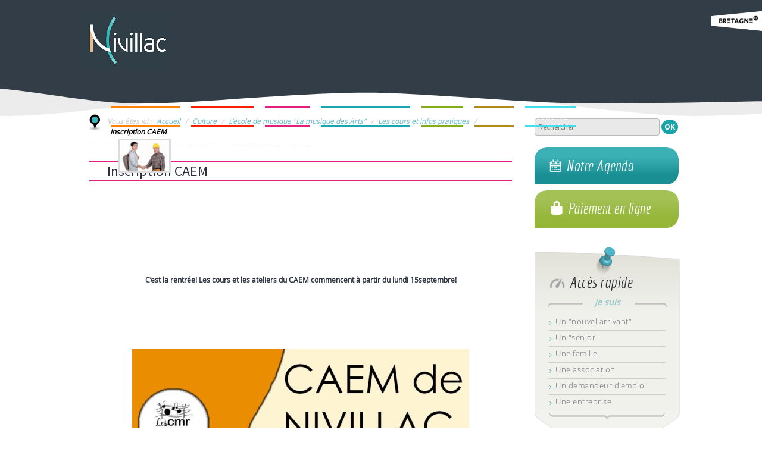

--- FILE ---
content_type: text/html; charset=UTF-8
request_url: https://www.nivillac.fr/inscription-caem/
body_size: 25257
content:
<!DOCTYPE html>
<!--[if IE 7]>
<html class="ie ie7" lang="fr-FR">
<![endif]-->
<!--[if IE 8]>
<html class="ie ie8" lang="fr-FR">
<![endif]-->
<!--[if !(IE 7) | !(IE 8)  ]><!-->
<html lang="fr-FR">
<!--<![endif]-->
<head>
	<meta charset="UTF-8">
	<meta name="viewport" content="width=device-width">
	<title>Inscription CAEM - Commune de Nivillac</title>
	<link rel="profile" href="http://gmpg.org/xfn/11">
	<link rel="pingback" href="https://www.nivillac.fr/xmlrpc.php">
   	<!--[if lt IE 9]>
	<script src="https://www.nivillac.fr/wp-content/themes/nivillac/js/html5.js"></script>
	<![endif]-->
	<meta name='robots' content='index, follow, max-video-preview:-1, max-snippet:-1, max-image-preview:large' />

	<!-- This site is optimized with the Yoast SEO plugin v17.2.1 - https://yoast.com/wordpress/plugins/seo/ -->
	<meta property="og:locale" content="fr_FR" />
	<meta property="og:type" content="article" />
	<meta property="og:title" content="Inscription CAEM - Commune de Nivillac" />
	<meta property="og:description" content="&nbsp; &nbsp; &nbsp; C&rsquo;est la rentrée! Les cours et les ateliers du CAEM commencent à partir du lundi 15septembre! &nbsp; &nbsp; Pour tout renseignement, vous pouvez poser vos questions par [&hellip;]" />
	<meta property="og:url" content="https://www.nivillac.fr/inscription-caem/" />
	<meta property="og:site_name" content="Commune de Nivillac" />
	<meta property="article:published_time" content="2020-07-03T10:29:56+00:00" />
	<meta property="article:modified_time" content="2025-09-16T15:12:47+00:00" />
	<meta property="og:image" content="http://www.nivillac.fr/wp-content/uploads/2025/05/AFFICHE-CAEM-566x800.jpg" />
	<meta name="twitter:label1" content="Écrit par" />
	<meta name="twitter:data1" content="sophieavignon" />
	<meta name="twitter:label2" content="Durée de lecture estimée" />
	<meta name="twitter:data2" content="1 minute" />
	<script type="application/ld+json" class="yoast-schema-graph">{"@context":"https://schema.org","@graph":[{"@type":"WebSite","@id":"http://www.nivillac.fr/#website","url":"http://www.nivillac.fr/","name":"Commune de Nivillac","description":"","potentialAction":[{"@type":"SearchAction","target":{"@type":"EntryPoint","urlTemplate":"http://www.nivillac.fr/?s={search_term_string}"},"query-input":"required name=search_term_string"}],"inLanguage":"fr-FR"},{"@type":"ImageObject","@id":"https://www.nivillac.fr/inscription-caem/#primaryimage","inLanguage":"fr-FR","url":"http://www.nivillac.fr/wp-content/uploads/2025/05/AFFICHE-CAEM-566x800.jpg","contentUrl":"http://www.nivillac.fr/wp-content/uploads/2025/05/AFFICHE-CAEM-566x800.jpg"},{"@type":"WebPage","@id":"https://www.nivillac.fr/inscription-caem/#webpage","url":"https://www.nivillac.fr/inscription-caem/","name":"Inscription CAEM - Commune de Nivillac","isPartOf":{"@id":"http://www.nivillac.fr/#website"},"primaryImageOfPage":{"@id":"https://www.nivillac.fr/inscription-caem/#primaryimage"},"datePublished":"2020-07-03T10:29:56+00:00","dateModified":"2025-09-16T15:12:47+00:00","author":{"@id":"http://www.nivillac.fr/#/schema/person/dfc8396cba4fff587ef83e4d9b51b9de"},"breadcrumb":{"@id":"https://www.nivillac.fr/inscription-caem/#breadcrumb"},"inLanguage":"fr-FR","potentialAction":[{"@type":"ReadAction","target":["https://www.nivillac.fr/inscription-caem/"]}]},{"@type":"BreadcrumbList","@id":"https://www.nivillac.fr/inscription-caem/#breadcrumb","itemListElement":[{"@type":"ListItem","position":1,"name":"Accueil","item":"http://www.nivillac.fr/"},{"@type":"ListItem","position":2,"name":"Culture","item":"https://www.nivillac.fr/culture/"},{"@type":"ListItem","position":3,"name":"L'\u00e9cole de musique \"La musique des Arts\"","item":"https://www.nivillac.fr/culture/ecole-de-musique-la-musique-des-arts/"},{"@type":"ListItem","position":4,"name":"Les cours et infos pratiques","item":"https://www.nivillac.fr/culture/ecole-de-musique-la-musique-des-arts/les-cours-et-infos-pratiques/"},{"@type":"ListItem","position":5,"name":"Inscription CAEM"}]},{"@type":"Person","@id":"http://www.nivillac.fr/#/schema/person/dfc8396cba4fff587ef83e4d9b51b9de","name":"sophieavignon","image":{"@type":"ImageObject","@id":"http://www.nivillac.fr/#personlogo","inLanguage":"fr-FR","url":"https://secure.gravatar.com/avatar/57746620d03b1e03314f40864e3aeeb9?s=96&d=mm&r=g","contentUrl":"https://secure.gravatar.com/avatar/57746620d03b1e03314f40864e3aeeb9?s=96&d=mm&r=g","caption":"sophieavignon"}}]}</script>
	<!-- / Yoast SEO plugin. -->


<link rel='dns-prefetch' href='//ajax.googleapis.com' />
<link rel='dns-prefetch' href='//fonts.googleapis.com' />
<link rel="alternate" type="application/rss+xml" title="Commune de Nivillac &raquo; Flux" href="https://www.nivillac.fr/feed/" />
<link rel="alternate" type="application/rss+xml" title="Commune de Nivillac &raquo; Flux des commentaires" href="https://www.nivillac.fr/comments/feed/" />
<link rel="alternate" type="text/calendar" title="Commune de Nivillac &raquo; Flux iCal" href="https://www.nivillac.fr/agenda/?ical=1" />
<link rel="alternate" type="application/rss+xml" title="Commune de Nivillac &raquo; Inscription CAEM Flux des commentaires" href="https://www.nivillac.fr/inscription-caem/feed/" />
<script type="text/javascript">
window._wpemojiSettings = {"baseUrl":"https:\/\/s.w.org\/images\/core\/emoji\/14.0.0\/72x72\/","ext":".png","svgUrl":"https:\/\/s.w.org\/images\/core\/emoji\/14.0.0\/svg\/","svgExt":".svg","source":{"concatemoji":"https:\/\/www.nivillac.fr\/wp-includes\/js\/wp-emoji-release.min.js?ver=e7eeeb"}};
/*! This file is auto-generated */
!function(e,a,t){var n,r,o,i=a.createElement("canvas"),p=i.getContext&&i.getContext("2d");function s(e,t){p.clearRect(0,0,i.width,i.height),p.fillText(e,0,0);e=i.toDataURL();return p.clearRect(0,0,i.width,i.height),p.fillText(t,0,0),e===i.toDataURL()}function c(e){var t=a.createElement("script");t.src=e,t.defer=t.type="text/javascript",a.getElementsByTagName("head")[0].appendChild(t)}for(o=Array("flag","emoji"),t.supports={everything:!0,everythingExceptFlag:!0},r=0;r<o.length;r++)t.supports[o[r]]=function(e){if(p&&p.fillText)switch(p.textBaseline="top",p.font="600 32px Arial",e){case"flag":return s("\ud83c\udff3\ufe0f\u200d\u26a7\ufe0f","\ud83c\udff3\ufe0f\u200b\u26a7\ufe0f")?!1:!s("\ud83c\uddfa\ud83c\uddf3","\ud83c\uddfa\u200b\ud83c\uddf3")&&!s("\ud83c\udff4\udb40\udc67\udb40\udc62\udb40\udc65\udb40\udc6e\udb40\udc67\udb40\udc7f","\ud83c\udff4\u200b\udb40\udc67\u200b\udb40\udc62\u200b\udb40\udc65\u200b\udb40\udc6e\u200b\udb40\udc67\u200b\udb40\udc7f");case"emoji":return!s("\ud83e\udef1\ud83c\udffb\u200d\ud83e\udef2\ud83c\udfff","\ud83e\udef1\ud83c\udffb\u200b\ud83e\udef2\ud83c\udfff")}return!1}(o[r]),t.supports.everything=t.supports.everything&&t.supports[o[r]],"flag"!==o[r]&&(t.supports.everythingExceptFlag=t.supports.everythingExceptFlag&&t.supports[o[r]]);t.supports.everythingExceptFlag=t.supports.everythingExceptFlag&&!t.supports.flag,t.DOMReady=!1,t.readyCallback=function(){t.DOMReady=!0},t.supports.everything||(n=function(){t.readyCallback()},a.addEventListener?(a.addEventListener("DOMContentLoaded",n,!1),e.addEventListener("load",n,!1)):(e.attachEvent("onload",n),a.attachEvent("onreadystatechange",function(){"complete"===a.readyState&&t.readyCallback()})),(e=t.source||{}).concatemoji?c(e.concatemoji):e.wpemoji&&e.twemoji&&(c(e.twemoji),c(e.wpemoji)))}(window,document,window._wpemojiSettings);
</script>
<style type="text/css">
img.wp-smiley,
img.emoji {
	display: inline !important;
	border: none !important;
	box-shadow: none !important;
	height: 1em !important;
	width: 1em !important;
	margin: 0 0.07em !important;
	vertical-align: -0.1em !important;
	background: none !important;
	padding: 0 !important;
}
</style>
	<link rel='stylesheet' id='classic-theme-styles-css' href='https://www.nivillac.fr/wp-includes/css/classic-themes.min.css?ver=e7eeeb' type='text/css' media='all' />
<style id='global-styles-inline-css' type='text/css'>
body{--wp--preset--color--black: #000000;--wp--preset--color--cyan-bluish-gray: #abb8c3;--wp--preset--color--white: #ffffff;--wp--preset--color--pale-pink: #f78da7;--wp--preset--color--vivid-red: #cf2e2e;--wp--preset--color--luminous-vivid-orange: #ff6900;--wp--preset--color--luminous-vivid-amber: #fcb900;--wp--preset--color--light-green-cyan: #7bdcb5;--wp--preset--color--vivid-green-cyan: #00d084;--wp--preset--color--pale-cyan-blue: #8ed1fc;--wp--preset--color--vivid-cyan-blue: #0693e3;--wp--preset--color--vivid-purple: #9b51e0;--wp--preset--gradient--vivid-cyan-blue-to-vivid-purple: linear-gradient(135deg,rgba(6,147,227,1) 0%,rgb(155,81,224) 100%);--wp--preset--gradient--light-green-cyan-to-vivid-green-cyan: linear-gradient(135deg,rgb(122,220,180) 0%,rgb(0,208,130) 100%);--wp--preset--gradient--luminous-vivid-amber-to-luminous-vivid-orange: linear-gradient(135deg,rgba(252,185,0,1) 0%,rgba(255,105,0,1) 100%);--wp--preset--gradient--luminous-vivid-orange-to-vivid-red: linear-gradient(135deg,rgba(255,105,0,1) 0%,rgb(207,46,46) 100%);--wp--preset--gradient--very-light-gray-to-cyan-bluish-gray: linear-gradient(135deg,rgb(238,238,238) 0%,rgb(169,184,195) 100%);--wp--preset--gradient--cool-to-warm-spectrum: linear-gradient(135deg,rgb(74,234,220) 0%,rgb(151,120,209) 20%,rgb(207,42,186) 40%,rgb(238,44,130) 60%,rgb(251,105,98) 80%,rgb(254,248,76) 100%);--wp--preset--gradient--blush-light-purple: linear-gradient(135deg,rgb(255,206,236) 0%,rgb(152,150,240) 100%);--wp--preset--gradient--blush-bordeaux: linear-gradient(135deg,rgb(254,205,165) 0%,rgb(254,45,45) 50%,rgb(107,0,62) 100%);--wp--preset--gradient--luminous-dusk: linear-gradient(135deg,rgb(255,203,112) 0%,rgb(199,81,192) 50%,rgb(65,88,208) 100%);--wp--preset--gradient--pale-ocean: linear-gradient(135deg,rgb(255,245,203) 0%,rgb(182,227,212) 50%,rgb(51,167,181) 100%);--wp--preset--gradient--electric-grass: linear-gradient(135deg,rgb(202,248,128) 0%,rgb(113,206,126) 100%);--wp--preset--gradient--midnight: linear-gradient(135deg,rgb(2,3,129) 0%,rgb(40,116,252) 100%);--wp--preset--duotone--dark-grayscale: url('#wp-duotone-dark-grayscale');--wp--preset--duotone--grayscale: url('#wp-duotone-grayscale');--wp--preset--duotone--purple-yellow: url('#wp-duotone-purple-yellow');--wp--preset--duotone--blue-red: url('#wp-duotone-blue-red');--wp--preset--duotone--midnight: url('#wp-duotone-midnight');--wp--preset--duotone--magenta-yellow: url('#wp-duotone-magenta-yellow');--wp--preset--duotone--purple-green: url('#wp-duotone-purple-green');--wp--preset--duotone--blue-orange: url('#wp-duotone-blue-orange');--wp--preset--font-size--small: 13px;--wp--preset--font-size--medium: 20px;--wp--preset--font-size--large: 36px;--wp--preset--font-size--x-large: 42px;--wp--preset--spacing--20: 0.44rem;--wp--preset--spacing--30: 0.67rem;--wp--preset--spacing--40: 1rem;--wp--preset--spacing--50: 1.5rem;--wp--preset--spacing--60: 2.25rem;--wp--preset--spacing--70: 3.38rem;--wp--preset--spacing--80: 5.06rem;--wp--preset--shadow--natural: 6px 6px 9px rgba(0, 0, 0, 0.2);--wp--preset--shadow--deep: 12px 12px 50px rgba(0, 0, 0, 0.4);--wp--preset--shadow--sharp: 6px 6px 0px rgba(0, 0, 0, 0.2);--wp--preset--shadow--outlined: 6px 6px 0px -3px rgba(255, 255, 255, 1), 6px 6px rgba(0, 0, 0, 1);--wp--preset--shadow--crisp: 6px 6px 0px rgba(0, 0, 0, 1);}:where(.is-layout-flex){gap: 0.5em;}body .is-layout-flow > .alignleft{float: left;margin-inline-start: 0;margin-inline-end: 2em;}body .is-layout-flow > .alignright{float: right;margin-inline-start: 2em;margin-inline-end: 0;}body .is-layout-flow > .aligncenter{margin-left: auto !important;margin-right: auto !important;}body .is-layout-constrained > .alignleft{float: left;margin-inline-start: 0;margin-inline-end: 2em;}body .is-layout-constrained > .alignright{float: right;margin-inline-start: 2em;margin-inline-end: 0;}body .is-layout-constrained > .aligncenter{margin-left: auto !important;margin-right: auto !important;}body .is-layout-constrained > :where(:not(.alignleft):not(.alignright):not(.alignfull)){max-width: var(--wp--style--global--content-size);margin-left: auto !important;margin-right: auto !important;}body .is-layout-constrained > .alignwide{max-width: var(--wp--style--global--wide-size);}body .is-layout-flex{display: flex;}body .is-layout-flex{flex-wrap: wrap;align-items: center;}body .is-layout-flex > *{margin: 0;}:where(.wp-block-columns.is-layout-flex){gap: 2em;}.has-black-color{color: var(--wp--preset--color--black) !important;}.has-cyan-bluish-gray-color{color: var(--wp--preset--color--cyan-bluish-gray) !important;}.has-white-color{color: var(--wp--preset--color--white) !important;}.has-pale-pink-color{color: var(--wp--preset--color--pale-pink) !important;}.has-vivid-red-color{color: var(--wp--preset--color--vivid-red) !important;}.has-luminous-vivid-orange-color{color: var(--wp--preset--color--luminous-vivid-orange) !important;}.has-luminous-vivid-amber-color{color: var(--wp--preset--color--luminous-vivid-amber) !important;}.has-light-green-cyan-color{color: var(--wp--preset--color--light-green-cyan) !important;}.has-vivid-green-cyan-color{color: var(--wp--preset--color--vivid-green-cyan) !important;}.has-pale-cyan-blue-color{color: var(--wp--preset--color--pale-cyan-blue) !important;}.has-vivid-cyan-blue-color{color: var(--wp--preset--color--vivid-cyan-blue) !important;}.has-vivid-purple-color{color: var(--wp--preset--color--vivid-purple) !important;}.has-black-background-color{background-color: var(--wp--preset--color--black) !important;}.has-cyan-bluish-gray-background-color{background-color: var(--wp--preset--color--cyan-bluish-gray) !important;}.has-white-background-color{background-color: var(--wp--preset--color--white) !important;}.has-pale-pink-background-color{background-color: var(--wp--preset--color--pale-pink) !important;}.has-vivid-red-background-color{background-color: var(--wp--preset--color--vivid-red) !important;}.has-luminous-vivid-orange-background-color{background-color: var(--wp--preset--color--luminous-vivid-orange) !important;}.has-luminous-vivid-amber-background-color{background-color: var(--wp--preset--color--luminous-vivid-amber) !important;}.has-light-green-cyan-background-color{background-color: var(--wp--preset--color--light-green-cyan) !important;}.has-vivid-green-cyan-background-color{background-color: var(--wp--preset--color--vivid-green-cyan) !important;}.has-pale-cyan-blue-background-color{background-color: var(--wp--preset--color--pale-cyan-blue) !important;}.has-vivid-cyan-blue-background-color{background-color: var(--wp--preset--color--vivid-cyan-blue) !important;}.has-vivid-purple-background-color{background-color: var(--wp--preset--color--vivid-purple) !important;}.has-black-border-color{border-color: var(--wp--preset--color--black) !important;}.has-cyan-bluish-gray-border-color{border-color: var(--wp--preset--color--cyan-bluish-gray) !important;}.has-white-border-color{border-color: var(--wp--preset--color--white) !important;}.has-pale-pink-border-color{border-color: var(--wp--preset--color--pale-pink) !important;}.has-vivid-red-border-color{border-color: var(--wp--preset--color--vivid-red) !important;}.has-luminous-vivid-orange-border-color{border-color: var(--wp--preset--color--luminous-vivid-orange) !important;}.has-luminous-vivid-amber-border-color{border-color: var(--wp--preset--color--luminous-vivid-amber) !important;}.has-light-green-cyan-border-color{border-color: var(--wp--preset--color--light-green-cyan) !important;}.has-vivid-green-cyan-border-color{border-color: var(--wp--preset--color--vivid-green-cyan) !important;}.has-pale-cyan-blue-border-color{border-color: var(--wp--preset--color--pale-cyan-blue) !important;}.has-vivid-cyan-blue-border-color{border-color: var(--wp--preset--color--vivid-cyan-blue) !important;}.has-vivid-purple-border-color{border-color: var(--wp--preset--color--vivid-purple) !important;}.has-vivid-cyan-blue-to-vivid-purple-gradient-background{background: var(--wp--preset--gradient--vivid-cyan-blue-to-vivid-purple) !important;}.has-light-green-cyan-to-vivid-green-cyan-gradient-background{background: var(--wp--preset--gradient--light-green-cyan-to-vivid-green-cyan) !important;}.has-luminous-vivid-amber-to-luminous-vivid-orange-gradient-background{background: var(--wp--preset--gradient--luminous-vivid-amber-to-luminous-vivid-orange) !important;}.has-luminous-vivid-orange-to-vivid-red-gradient-background{background: var(--wp--preset--gradient--luminous-vivid-orange-to-vivid-red) !important;}.has-very-light-gray-to-cyan-bluish-gray-gradient-background{background: var(--wp--preset--gradient--very-light-gray-to-cyan-bluish-gray) !important;}.has-cool-to-warm-spectrum-gradient-background{background: var(--wp--preset--gradient--cool-to-warm-spectrum) !important;}.has-blush-light-purple-gradient-background{background: var(--wp--preset--gradient--blush-light-purple) !important;}.has-blush-bordeaux-gradient-background{background: var(--wp--preset--gradient--blush-bordeaux) !important;}.has-luminous-dusk-gradient-background{background: var(--wp--preset--gradient--luminous-dusk) !important;}.has-pale-ocean-gradient-background{background: var(--wp--preset--gradient--pale-ocean) !important;}.has-electric-grass-gradient-background{background: var(--wp--preset--gradient--electric-grass) !important;}.has-midnight-gradient-background{background: var(--wp--preset--gradient--midnight) !important;}.has-small-font-size{font-size: var(--wp--preset--font-size--small) !important;}.has-medium-font-size{font-size: var(--wp--preset--font-size--medium) !important;}.has-large-font-size{font-size: var(--wp--preset--font-size--large) !important;}.has-x-large-font-size{font-size: var(--wp--preset--font-size--x-large) !important;}
.wp-block-navigation a:where(:not(.wp-element-button)){color: inherit;}
:where(.wp-block-columns.is-layout-flex){gap: 2em;}
.wp-block-pullquote{font-size: 1.5em;line-height: 1.6;}
</style>
<link rel='stylesheet' id='contact-form-7-css' href='https://www.nivillac.fr/wp-content/plugins/contact-form-7/includes/css/styles.css?ver=5.4.2' type='text/css' media='all' />
<link rel='stylesheet' id='jquery-ui-theme-css' href='https://ajax.googleapis.com/ajax/libs/jqueryui/1.11.4/themes/smoothness/jquery-ui.min.css?ver=1.11.4' type='text/css' media='all' />
<link rel='stylesheet' id='jquery-ui-timepicker-css' href='https://www.nivillac.fr/wp-content/plugins/contact-form-7-datepicker/js/jquery-ui-timepicker/jquery-ui-timepicker-addon.min.css?ver=e7eeeb' type='text/css' media='all' />
<link rel='stylesheet' id='juiz_sps_styles-css' href='https://www.nivillac.fr/wp-content/plugins/juiz-social-post-sharer/skins/3/style.min.css?ver=2.1.2' type='text/css' media='all' />
<link rel='stylesheet' id='juiz_sps_modal_styles-css' href='https://www.nivillac.fr/wp-content/plugins/juiz-social-post-sharer/assets/css/juiz-social-post-sharer-modal.min.css?ver=2.1.2' type='text/css' media="print" onload="this.onload=null;this.media='all'" /><noscript><link rel="stylesheet" media="all" href="https://www.nivillac.fr/wp-content/plugins/juiz-social-post-sharer/assets/css/juiz-social-post-sharer-modal.min.css?ver=2.1.2"></noscript>
<link rel='stylesheet' id='rs-plugin-settings-css' href='https://www.nivillac.fr/wp-content/plugins/revslider/public/assets/css/settings.css?ver=5.4.7' type='text/css' media='all' />
<style id='rs-plugin-settings-inline-css' type='text/css'>
.tp-caption a{color:#ff7302;text-shadow:none;-webkit-transition:all 0.2s ease-out;-moz-transition:all 0.2s ease-out;-o-transition:all 0.2s ease-out;-ms-transition:all 0.2s ease-out}.tp-caption a:hover{color:#ffa902}.tp-caption.portes{position:absolute;   color:#FFFEF1;   text-shadow:none;   font-weight:700;   font-size:30px;   line-height:36px;   font-family:open_sansregular; font-weight:600;   padding:0px 4px;   padding-top:1px;   margin:0px;   border-width:0px;   border-style:none;   background-color:rgba(223,223,223,0.54); border-radius:3px; text-align:center;   letter-spacing:1px}.tp-caption.vilaine{position:absolute;   color:#e51f7f;   text-shadow:none;   font-weight:700;   font-size:28px;   line-height:36px;   font-family:open_sansregular; font-weight:600;   padding:0px 4px;   padding-top:1px;   margin:0px;   border-width:0px;   border-style:none;   background-color:rgba(223,223,223,0.54); border-radius:3px; text-align:center;   letter-spacing:1px}.tp-caption.mairie{position:absolute;   color:#F4EA27;   text-shadow:none;   font-weight:700;   font-size:30px;   line-height:36px;   font-family:open_sansregular; font-weight:600;   padding:0px 4px;   padding-top:1px;   margin:0px;   border-width:0px;   border-style:none;   background-color:rgba(97,97,97,0.64); border-radius:3px; text-align:center;   letter-spacing:1px}.tp-caption.espace{position:absolute;   color:#FFF;   text-shadow:none;   font-weight:700;   font-size:20px;   line-height:36px;   font-family:open_sansregular; font-weight:600;   padding:0px 4px;   padding-top:1px;   margin:0px;   border-width:0px;   border-style:none;   background-color:rgba(97,97,97,0.64); border-radius:3px; text-align:center;   letter-spacing:1px}.tp-caption.decouvrez{position:absolute;   color:#E0E5ED;   text-shadow:none;   font-weight:700;   font-size:30px;   line-height:36px;   font-family:open_sansregular; font-weight:600;   padding:0px 4px;   padding-top:1px;   margin:0px;   border-width:0px;   border-style:none;   background-color:rgba(97,97,97,0.64); border-radius:3px; text-align:center;   letter-spacing:1px}.tp-caption.nivillac{position:absolute;   color:#e51f7f;   text-shadow:none;   font-weight:700;   font-size:30px;   line-height:36px;   font-family:open_sansregular; font-weight:600;   padding:0px 4px;   padding-top:1px;   margin:0px;   border-width:0px;   border-style:none;   background-color:rgba(223,223,223,0.54); border-radius:3px; text-align:center;   letter-spacing:1px}.tp-caption.internet{position:absolute;   color:#939393;   text-shadow:none;   font-weight:700;   font-size:20px;   line-height:36px;   font-family:open_sansregular; font-weight:600;   padding:0px 4px;   padding-top:1px;   margin:0px;   border-width:0px;   border-style:none;   background-color:rgba(223,223,223,0.54); border-radius:3px; text-align:center;   letter-spacing:1px}.tp-caption.bienvenue{position:absolute;   color:#2aabb1;   text-shadow:none;   font-weight:700;   font-size:30px;   line-height:36px;   font-family:open_sansregular; font-weight:600;   padding:0px 4px;   padding-top:1px;   margin:0px;   border-width:0px;   border-style:none;   background-color:rgba(223,223,223,0.54); border-radius:3px; text-align:center;   letter-spacing:1px}.tp-caption.big_white{position:absolute;   color:#fff;   text-shadow:none;   font-weight:700;   font-size:36px;   line-height:36px;   font-family:Arial;   padding:0px 4px;   padding-top:1px;   margin:0px;   border-width:0px;   border-style:none;   background-color:#000;  letter-spacing:-1.5px}.tp-caption.big_orange{position:absolute;   color:#ff7302;   text-shadow:none;   font-weight:700;   font-size:36px;   line-height:36px;   font-family:Arial;   padding:0px 4px;   margin:0px;   border-width:0px;   border-style:none;   background-color:#fff;  letter-spacing:-1.5px}.tp-caption.big_black{position:absolute;   color:#000;   text-shadow:none;   font-weight:700;   font-size:36px;   line-height:36px;   font-family:Arial;   padding:0px 4px;   margin:0px;   border-width:0px;   border-style:none;   background-color:#fff;  letter-spacing:-1.5px}.tp-caption.medium_grey{position:absolute;   color:#fff;   text-shadow:none;   font-weight:700;   font-size:20px;   line-height:20px;   font-family:Arial;   padding:2px 4px;   margin:0px;   border-width:0px;   border-style:none;   background-color:#888; white-space:nowrap;  text-shadow:0px 2px 5px rgba(0,0,0,0.5)}.tp-caption.small_text{position:absolute;   color:#fff;   text-shadow:none;   font-weight:700;   font-size:14px;   line-height:20px;   font-family:Arial;   margin:0px;   border-width:0px;   border-style:none;   white-space:nowrap;  text-shadow:0px 2px 5px rgba(0,0,0,0.5)}.tp-caption.medium_text{position:absolute;   color:#fff;   text-shadow:none;   font-weight:700;   font-size:20px;   line-height:20px;   font-family:Arial;   margin:0px;   border-width:0px;   border-style:none;   white-space:nowrap;  text-shadow:0px 2px 5px rgba(0,0,0,0.5)}.tp-caption.large_text{position:absolute;   color:#fff;   text-shadow:none;   font-weight:700;   font-size:40px;   line-height:40px;   font-family:Arial;   margin:0px;   border-width:0px;   border-style:none;   white-space:nowrap;  text-shadow:0px 2px 5px rgba(0,0,0,0.5)}.tp-caption.very_large_text{position:absolute;   color:#fff;   text-shadow:none;   font-weight:700;   font-size:60px;   line-height:60px;   font-family:Arial;   margin:0px;   border-width:0px;   border-style:none;   white-space:nowrap;  text-shadow:0px 2px 5px rgba(0,0,0,0.5);   letter-spacing:-2px}.tp-caption.very_big_white{position:absolute;   color:#fff;   text-shadow:none;   font-weight:700;   font-size:60px;   line-height:60px;   font-family:Arial;   margin:0px;   border-width:0px;   border-style:none;   white-space:nowrap;  padding:0px 4px;   padding-top:1px;   background-color:#000}.tp-caption.very_big_black{position:absolute;   color:#000;   text-shadow:none;   font-weight:700;   font-size:60px;   line-height:60px;   font-family:Arial;   margin:0px;   border-width:0px;   border-style:none;   white-space:nowrap;  padding:0px 4px;   padding-top:1px;   background-color:#fff}.tp-caption.boxshadow{-moz-box-shadow:0px 0px 20px rgba(0,0,0,0.5); -webkit-box-shadow:0px 0px 20px rgba(0,0,0,0.5); box-shadow:0px 0px 20px rgba(0,0,0,0.5)}.tp-caption.black{color:#000; text-shadow:none}.tp-caption.noshadow{text-shadow:none}.tp-caption a{color:#ff7302; text-shadow:none;  -webkit-transition:all 0.2s ease-out; -moz-transition:all 0.2s ease-out; -o-transition:all 0.2s ease-out; -ms-transition:all 0.2s ease-out}.tp-caption a:hover{color:#ffa902}
</style>
<link rel='stylesheet' id='simple-weather-css' href='https://www.nivillac.fr/wp-content/plugins/simple-weather/css/simple-weather.css?ver=e7eeeb' type='text/css' media='all' />
<link rel='stylesheet' id='meteocons-css' href='https://www.nivillac.fr/wp-content/plugins/simple-weather/css/meteocons.css?ver=e7eeeb' type='text/css' media='all' />
<link rel='stylesheet' id='nivillac-fonts-css' href='//fonts.googleapis.com/css?family=Source+Sans+Pro%3A300%2C400%2C700%2C300italic%2C400italic%2C700italic%7CBitter%3A400%2C700&#038;subset=latin%2Clatin-ext' type='text/css' media='all' />
<link rel='stylesheet' id='genericons-css' href='https://www.nivillac.fr/wp-content/themes/nivillac/fonts/genericons.css?ver=2.09' type='text/css' media='all' />
<link rel='stylesheet' id='nivillac-style-css' href='https://www.nivillac.fr/wp-content/themes/nivillac/style.css?ver=2013-07-18' type='text/css' media='all' />
<!--[if lt IE 9]>
<link rel='stylesheet' id='nivillac-ie-css' href='https://www.nivillac.fr/wp-content/themes/nivillac/css/ie.css?ver=2013-07-18' type='text/css' media='all' />
<![endif]-->
<link rel='stylesheet' id='ubermenu-css' href='https://www.nivillac.fr/wp-content/plugins/ubermenu/pro/assets/css/ubermenu.min.css?ver=3.1.1' type='text/css' media='all' />
<link rel='stylesheet' id='ubermenu-grey-white-css' href='https://www.nivillac.fr/wp-content/plugins/ubermenu/assets/css/skins/blackwhite.css?ver=e7eeeb' type='text/css' media='all' />
<link rel='stylesheet' id='ubermenu-font-awesome-css' href='https://www.nivillac.fr/wp-content/plugins/ubermenu/assets/css/fontawesome/css/font-awesome.min.css?ver=4.1' type='text/css' media='all' />
<link rel='stylesheet' id='shiftnav-css' href='https://www.nivillac.fr/wp-content/plugins/shiftnav-responsive-mobile-menu/assets/css/shiftnav.min.css?ver=1.7.1' type='text/css' media='all' />
<link rel='stylesheet' id='shiftnav-font-awesome-css' href='https://www.nivillac.fr/wp-content/plugins/shiftnav-responsive-mobile-menu/assets/css/fontawesome/css/font-awesome.min.css?ver=1.7.1' type='text/css' media='all' />
<link rel='stylesheet' id='shiftnav-standard-dark-css' href='https://www.nivillac.fr/wp-content/plugins/shiftnav-responsive-mobile-menu/assets/css/skins/standard-dark.css?ver=1.7.1' type='text/css' media='all' />
<script type='text/javascript' src='https://www.nivillac.fr/wp-includes/js/jquery/jquery.min.js?ver=3.6.4' id='jquery-core-js'></script>
<script type='text/javascript' src='https://www.nivillac.fr/wp-includes/js/jquery/jquery-migrate.min.js?ver=3.4.0' id='jquery-migrate-js'></script>
<script type='text/javascript' src='https://www.nivillac.fr/wp-content/plugins/revslider/public/assets/js/jquery.themepunch.tools.min.js?ver=5.4.7' id='tp-tools-js'></script>
<script type='text/javascript' src='https://www.nivillac.fr/wp-content/plugins/revslider/public/assets/js/jquery.themepunch.revolution.min.js?ver=5.4.7' id='revmin-js'></script>
<link rel="https://api.w.org/" href="https://www.nivillac.fr/wp-json/" /><link rel="alternate" type="application/json" href="https://www.nivillac.fr/wp-json/wp/v2/posts/10500" /><link rel="EditURI" type="application/rsd+xml" title="RSD" href="https://www.nivillac.fr/xmlrpc.php?rsd" />
<link rel="wlwmanifest" type="application/wlwmanifest+xml" href="https://www.nivillac.fr/wp-includes/wlwmanifest.xml" />

<link rel='shortlink' href='https://www.nivillac.fr/?p=10500' />
<link rel="alternate" type="application/json+oembed" href="https://www.nivillac.fr/wp-json/oembed/1.0/embed?url=https%3A%2F%2Fwww.nivillac.fr%2Finscription-caem%2F" />
<link rel="alternate" type="text/xml+oembed" href="https://www.nivillac.fr/wp-json/oembed/1.0/embed?url=https%3A%2F%2Fwww.nivillac.fr%2Finscription-caem%2F&#038;format=xml" />

	<!-- ShiftNav CSS
	================================================================ -->
	<style type="text/css" id="shiftnav-dynamic-css">

	@media only screen and (min-width:960px){ #shiftnav-toggle-main, .shiftnav-toggle-mobile{ display:none; } .shiftnav-wrap { padding-top:0 !important; } }

/** ShiftNav Custom Tweaks (General Settings) **/
.shiftnav.shiftnav-nojs.shiftnav-skin-standard-dark ul.shiftnav-menu li.menu-item > .shiftnav-target:hover, .shiftnav.shiftnav-skin-standard-dark ul.shiftnav-menu li.menu-item.shiftnav-active > .shiftnav-target, .shiftnav.shiftnav-skin-standard-dark ul.shiftnav-menu li.menu-item.shiftnav-in-transition > .shiftnav-target, .shiftnav.shiftnav-skin-standard-dark ul.shiftnav-menu li.menu-item.current-menu-item > .shiftnav-target, .shiftnav.shiftnav-skin-standard-dark ul.shiftnav-menu.shiftnav-active-highlight li.menu-item > .shiftnav-target:active, .shiftnav.shiftnav-skin-standard-dark ul.shiftnav-menu.shiftnav-active-on-hover li.menu-item > .shiftnav-target:hover {
background:#3bb3b7;
}
/* Status: Loaded from Transient */

	</style>
	<!-- end ShiftNav CSS -->

	<style id="ubermenu-custom-generated-css">
/** UberMenu Custom Menu Styles (Customizer) **/
/* main */
.ubermenu-main .ubermenu-item .ubermenu-submenu-drop { -webkit-transition-duration:300ms; -ms-transition-duration:300ms; transition-duration:300ms; }
.ubermenu-main .ubermenu-nav { max-width:990px; }
.ubermenu-main .ubermenu-item-layout-image_left > .ubermenu-target-text { padding-left:99px; }
.ubermenu-main .ubermenu-item-layout-image_right > .ubermenu-target-text { padding-right:99px; }


/* Status: Loaded from Transient */

</style><meta name="tec-api-version" content="v1"><meta name="tec-api-origin" content="https://www.nivillac.fr"><link rel="https://theeventscalendar.com/" href="https://www.nivillac.fr/wp-json/tribe/events/v1/" />	<style type="text/css" id="nivillac-header-css">
			.site-title,
		.site-description {
			position: absolute;
			clip: rect(1px 1px 1px 1px); /* IE7 */
			clip: rect(1px, 1px, 1px, 1px);
		}
			.site-header .home-link {
			min-height: 0;
		}
		</style>
	<meta name="generator" content="Powered by Slider Revolution 5.4.7 - responsive, Mobile-Friendly Slider Plugin for WordPress with comfortable drag and drop interface." />
<script type="text/javascript">function setREVStartSize(e){
				document.addEventListener("DOMContentLoaded", function() {
					try{ e.c=jQuery(e.c);var i=jQuery(window).width(),t=9999,r=0,n=0,l=0,f=0,s=0,h=0;
						if(e.responsiveLevels&&(jQuery.each(e.responsiveLevels,function(e,f){f>i&&(t=r=f,l=e),i>f&&f>r&&(r=f,n=e)}),t>r&&(l=n)),f=e.gridheight[l]||e.gridheight[0]||e.gridheight,s=e.gridwidth[l]||e.gridwidth[0]||e.gridwidth,h=i/s,h=h>1?1:h,f=Math.round(h*f),"fullscreen"==e.sliderLayout){var u=(e.c.width(),jQuery(window).height());if(void 0!=e.fullScreenOffsetContainer){var c=e.fullScreenOffsetContainer.split(",");if (c) jQuery.each(c,function(e,i){u=jQuery(i).length>0?u-jQuery(i).outerHeight(!0):u}),e.fullScreenOffset.split("%").length>1&&void 0!=e.fullScreenOffset&&e.fullScreenOffset.length>0?u-=jQuery(window).height()*parseInt(e.fullScreenOffset,0)/100:void 0!=e.fullScreenOffset&&e.fullScreenOffset.length>0&&(u-=parseInt(e.fullScreenOffset,0))}f=u}else void 0!=e.minHeight&&f<e.minHeight&&(f=e.minHeight);e.c.closest(".rev_slider_wrapper").css({height:f})					
					}catch(d){console.log("Failure at Presize of Slider:"+d)}
				});
			};</script>
    

</head>

<body class="culture">

	<div id="logo_bretagne"><img src="https://www.nivillac.fr/wp-content/themes/nivillac/images/logo_bretagne.png" alt="bretagne"></div>

	 
	<div id="haut-slider">  </div>   
	 
    
	<div id="bandeau-container">
    
    	<div id="bandeau-fond"></div>
               
    	<div id="bandeau-menu">
    	
        <header id="masthead" class="site-header" role="banner">
        
			<a href="https://www.nivillac.fr/" title="Commune de Nivillac" rel="home">
            	<div id="logo_nivillac"><img src="https://www.nivillac.fr/wp-content/themes/nivillac/images/logo-nivillac.jpg" alt="Nivillac - Morbihan (56)"></div>				
			</a>           

			<div id="navbar" class="navbar">
				<nav id="site-navigation" class="navigation main-navigation" role="navigation">
					<h3 class="menu-toggle">Menu</h3>
					<a class="screen-reader-text skip-link" href="#content" title="Skip to content">Skip to content</a>
					
					<div id="ubermenu-main-9-primary" class="ubermenu ubermenu-nojs ubermenu-main ubermenu-menu-9 ubermenu-loc-primary ubermenu-responsive-collapse ubermenu-horizontal ubermenu-transition-slide ubermenu-trigger-hover_intent ubermenu-skin-grey-white  ubermenu-bar-align-full ubermenu-items-align-left ubermenu-bound ubermenu-sub-indicators ubermenu-retractors-responsive"><ul id="ubermenu-nav-main-9-primary" class="ubermenu-nav"><li id="menu-item-9" class="ubermenu-item ubermenu-item-type-taxonomy ubermenu-item-object-category ubermenu-item-has-children ubermenu-item-9 ubermenu-item-level-0 ubermenu-column ubermenu-column-auto ubermenu-has-submenu-drop ubermenu-has-submenu-mega" ><a class="ubermenu-target ubermenu-item-layout-default ubermenu-item-layout-text_only" href="https://www.nivillac.fr/decouvrir/" tabindex="0"><span class="ubermenu-target-title ubermenu-target-text">Vie Municipale</span></a><ul class="ubermenu-submenu ubermenu-submenu-id-9 ubermenu-submenu-type-mega ubermenu-submenu-drop ubermenu-submenu-align-full_width ubermenu-autoclear" ><li id="menu-item-80" class="ubermenu-item ubermenu-item-type-taxonomy ubermenu-item-object-category ubermenu-item-has-children ubermenu-item-80 ubermenu-item-auto ubermenu-item-header ubermenu-item-level-1 ubermenu-column ubermenu-column-1-auto ubermenu-has-submenu-stack" ><a class="ubermenu-target ubermenu-target-with-image ubermenu-item-layout-default ubermenu-item-layout-image_left" href="https://www.nivillac.fr/decouvrir/conseil-municipal/"><img class="ubermenu-image ubermenu-image-size-menu" src="https://www.nivillac.fr/wp-content/uploads/2013/12/mariage-89x56.jpg" width="89" height="56" alt="signature de maire"  /><span class="ubermenu-target-title ubermenu-target-text">Le Conseil municipal</span></a><ul class="ubermenu-submenu ubermenu-submenu-id-80 ubermenu-submenu-type-auto ubermenu-submenu-type-stack" ><li id="menu-item-4199" class="ubermenu-item ubermenu-item-type-taxonomy ubermenu-item-object-category ubermenu-item-4199 ubermenu-item-auto ubermenu-item-normal ubermenu-item-level-2 ubermenu-column ubermenu-column-auto" ><a class="ubermenu-target ubermenu-item-layout-default ubermenu-item-layout-text_only" href="https://www.nivillac.fr/decouvrir/conseil-municipal/presentation-conseil-municipal/"><span class="ubermenu-target-title ubermenu-target-text">Présentation</span></a></li><li id="menu-item-9137" class="ubermenu-item ubermenu-item-type-taxonomy ubermenu-item-object-category ubermenu-item-9137 ubermenu-item-auto ubermenu-item-normal ubermenu-item-level-2 ubermenu-column ubermenu-column-auto" ><a class="ubermenu-target ubermenu-item-layout-default ubermenu-item-layout-text_only" href="https://www.nivillac.fr/decouvrir/conseil-municipal/proces-verbaux/"><span class="ubermenu-target-title ubermenu-target-text">Procès verbaux</span></a></li><li id="menu-item-9138" class="ubermenu-item ubermenu-item-type-taxonomy ubermenu-item-object-category ubermenu-item-9138 ubermenu-item-auto ubermenu-item-normal ubermenu-item-level-2 ubermenu-column ubermenu-column-auto" ><a class="ubermenu-target ubermenu-item-layout-default ubermenu-item-layout-text_only" href="https://www.nivillac.fr/decouvrir/conseil-municipal/recueil-des-actes-administratifs/"><span class="ubermenu-target-title ubermenu-target-text">Recueil des actes administratifs</span></a></li><li id="menu-item-4889" class="ubermenu-item ubermenu-item-type-taxonomy ubermenu-item-object-category ubermenu-item-4889 ubermenu-item-auto ubermenu-item-normal ubermenu-item-level-2 ubermenu-column ubermenu-column-auto" ><a class="ubermenu-target ubermenu-item-layout-default ubermenu-item-layout-text_only" href="https://www.nivillac.fr/decouvrir/conseil-municipal/archives-conseils-municipaux/"><span class="ubermenu-target-title ubermenu-target-text">ARCHIVES CONSEILS MUNICIPAUX</span></a></li></ul></li><li id="menu-item-81" class="ubermenu-item ubermenu-item-type-taxonomy ubermenu-item-object-category ubermenu-item-has-children ubermenu-item-81 ubermenu-item-auto ubermenu-item-header ubermenu-item-level-1 ubermenu-column ubermenu-column-1-auto ubermenu-has-submenu-stack" ><a class="ubermenu-target ubermenu-target-with-image ubermenu-item-layout-default ubermenu-item-layout-image_left" href="https://www.nivillac.fr/decouvrir/les-services-communaux/"><img class="ubermenu-image ubermenu-image-size-menu" src="https://www.nivillac.fr/wp-content/uploads/2013/12/mairie-nivillac3-89x56.jpg" width="89" height="56" alt="mairie-nivillac"  /><span class="ubermenu-target-title ubermenu-target-text">Les services communaux</span></a><ul class="ubermenu-submenu ubermenu-submenu-id-81 ubermenu-submenu-type-auto ubermenu-submenu-type-stack" ><li id="menu-item-4202" class="ubermenu-item ubermenu-item-type-taxonomy ubermenu-item-object-category ubermenu-item-4202 ubermenu-item-auto ubermenu-item-normal ubermenu-item-level-2 ubermenu-column ubermenu-column-auto" ><a class="ubermenu-target ubermenu-item-layout-default ubermenu-item-layout-text_only" href="https://www.nivillac.fr/decouvrir/les-services-communaux/presentation-les-services-communaux/"><span class="ubermenu-target-title ubermenu-target-text">Présentation</span></a></li></ul></li><li id="menu-item-23" class="ubermenu-item ubermenu-item-type-taxonomy ubermenu-item-object-category ubermenu-item-has-children ubermenu-item-23 ubermenu-item-auto ubermenu-item-header ubermenu-item-level-1 ubermenu-column ubermenu-column-1-auto ubermenu-has-submenu-stack" ><a class="ubermenu-target ubermenu-target-with-image ubermenu-item-layout-default ubermenu-item-layout-image_left" href="https://www.nivillac.fr/decouvrir/nouvel-arrivant/"><img class="ubermenu-image ubermenu-image-size-menu" src="https://www.nivillac.fr/wp-content/uploads/2013/11/vignette-arrivant.png" width="89" height="56" alt="vignette-arrivant"  /><span class="ubermenu-target-title ubermenu-target-text">Nouvel arrivant à Nivillac ?</span></a><ul class="ubermenu-submenu ubermenu-submenu-id-23 ubermenu-submenu-type-auto ubermenu-submenu-type-stack" ><li id="menu-item-85" class="ubermenu-item ubermenu-item-type-taxonomy ubermenu-item-object-category ubermenu-item-85 ubermenu-item-auto ubermenu-item-normal ubermenu-item-level-2 ubermenu-column ubermenu-column-auto" ><a class="ubermenu-target ubermenu-item-layout-default ubermenu-item-layout-text_only" href="https://www.nivillac.fr/decouvrir/nouvel-arrivant/demarches-a-effectuer/"><span class="ubermenu-target-title ubermenu-target-text">Les démarches à effectuer</span></a></li><li id="menu-item-86" class="ubermenu-item ubermenu-item-type-taxonomy ubermenu-item-object-category ubermenu-item-86 ubermenu-item-auto ubermenu-item-normal ubermenu-item-level-2 ubermenu-column ubermenu-column-auto" ><a class="ubermenu-target ubermenu-item-layout-default ubermenu-item-layout-text_only" href="https://www.nivillac.fr/decouvrir/nouvel-arrivant/presentation-de-la-commune/"><span class="ubermenu-target-title ubermenu-target-text">La présentation de la commune</span></a></li><li id="menu-item-87" class="ubermenu-item ubermenu-item-type-taxonomy ubermenu-item-object-category ubermenu-item-87 ubermenu-item-auto ubermenu-item-normal ubermenu-item-level-2 ubermenu-column ubermenu-column-auto" ><a class="ubermenu-target ubermenu-item-layout-default ubermenu-item-layout-text_only" href="https://www.nivillac.fr/decouvrir/nouvel-arrivant/ceremonie-daccueil/"><span class="ubermenu-target-title ubermenu-target-text">Cérémonie d&rsquo;accueil des nouveaux arrivants</span></a></li></ul></li><li id="menu-item-27" class="ubermenu-item ubermenu-item-type-taxonomy ubermenu-item-object-category ubermenu-item-has-children ubermenu-item-27 ubermenu-item-auto ubermenu-item-header ubermenu-item-level-1 ubermenu-column ubermenu-column-1-auto ubermenu-has-submenu-stack" ><a class="ubermenu-target ubermenu-target-with-image ubermenu-item-layout-default ubermenu-item-layout-image_left" href="https://www.nivillac.fr/decouvrir/police-municipale/"><img class="ubermenu-image ubermenu-image-size-menu" src="https://www.nivillac.fr/wp-content/uploads/2013/11/Police-Municipale-1-89x56.jpg" width="89" height="56" alt="police municipale"  /><span class="ubermenu-target-title ubermenu-target-text">La police municipale</span></a><ul class="ubermenu-submenu ubermenu-submenu-id-27 ubermenu-submenu-type-auto ubermenu-submenu-type-stack" ><li id="menu-item-82" class="ubermenu-item ubermenu-item-type-taxonomy ubermenu-item-object-category ubermenu-item-82 ubermenu-item-auto ubermenu-item-normal ubermenu-item-level-2 ubermenu-column ubermenu-column-auto" ><a class="ubermenu-target ubermenu-item-layout-default ubermenu-item-layout-text_only" href="https://www.nivillac.fr/decouvrir/police-municipale/information-et-prevention/"><span class="ubermenu-target-title ubermenu-target-text">Présentation du service</span></a></li><li id="menu-item-3751" class="ubermenu-item ubermenu-item-type-taxonomy ubermenu-item-object-category ubermenu-item-3751 ubermenu-item-auto ubermenu-item-normal ubermenu-item-level-2 ubermenu-column ubermenu-column-auto" ><a class="ubermenu-target ubermenu-item-layout-default ubermenu-item-layout-text_only" href="https://www.nivillac.fr/decouvrir/police-municipale/le-mot-du-policier-actualites/"><span class="ubermenu-target-title ubermenu-target-text">Information et prévention</span></a></li></ul></li><li id="menu-item-4189" class="ubermenu-item ubermenu-item-type-taxonomy ubermenu-item-object-category ubermenu-item-has-children ubermenu-item-4189 ubermenu-item-auto ubermenu-item-header ubermenu-item-level-1 ubermenu-column ubermenu-column-1-auto ubermenu-has-submenu-stack" ><a class="ubermenu-target ubermenu-target-with-image ubermenu-item-layout-default ubermenu-item-layout-image_left" href="https://www.nivillac.fr/decouvrir/communication/"><img class="ubermenu-image ubermenu-image-size-menu" src="https://www.nivillac.fr/wp-content/uploads/2014/07/magazine-89x56.jpg" width="89" height="56" alt="pile of magazines at home"  /><span class="ubermenu-target-title ubermenu-target-text">Communication municipale</span></a><ul class="ubermenu-submenu ubermenu-submenu-id-4189 ubermenu-submenu-type-auto ubermenu-submenu-type-stack" ><li id="menu-item-4229" class="ubermenu-item ubermenu-item-type-taxonomy ubermenu-item-object-category ubermenu-item-4229 ubermenu-item-auto ubermenu-item-normal ubermenu-item-level-2 ubermenu-column ubermenu-column-auto" ><a class="ubermenu-target ubermenu-item-layout-default ubermenu-item-layout-text_only" href="https://www.nivillac.fr/decouvrir/communication/actus-de-la-com/"><span class="ubermenu-target-title ubermenu-target-text">« Actus » de la « com »</span></a></li><li id="menu-item-4190" class="ubermenu-item ubermenu-item-type-taxonomy ubermenu-item-object-category ubermenu-item-4190 ubermenu-item-auto ubermenu-item-normal ubermenu-item-level-2 ubermenu-column ubermenu-column-auto" ><a class="ubermenu-target ubermenu-item-layout-default ubermenu-item-layout-text_only" href="https://www.nivillac.fr/decouvrir/communication/bulletins-municipaux/"><span class="ubermenu-target-title ubermenu-target-text">Bulletins municipaux NIVILLAC MAG</span></a></li><li id="menu-item-4191" class="ubermenu-item ubermenu-item-type-taxonomy ubermenu-item-object-category ubermenu-item-4191 ubermenu-item-auto ubermenu-item-normal ubermenu-item-level-2 ubermenu-column ubermenu-column-auto" ><a class="ubermenu-target ubermenu-item-layout-default ubermenu-item-layout-text_only" href="https://www.nivillac.fr/decouvrir/communication/flash-infos/"><span class="ubermenu-target-title ubermenu-target-text">Flash Infos NIVILLAC LES BREVES</span></a></li></ul></li><li id="menu-item-28" class="ubermenu-item ubermenu-item-type-taxonomy ubermenu-item-object-category ubermenu-item-has-children ubermenu-item-28 ubermenu-item-auto ubermenu-item-header ubermenu-item-level-1 ubermenu-column ubermenu-column-1-auto ubermenu-has-submenu-stack" ><a class="ubermenu-target ubermenu-target-with-image ubermenu-item-layout-default ubermenu-item-layout-image_left" href="https://www.nivillac.fr/decouvrir/demarches-administratives/"><img class="ubermenu-image ubermenu-image-size-menu" src="https://www.nivillac.fr/wp-content/uploads/2013/10/vignette-demarches.jpg" width="89" height="56" alt="vignette-demarches"  /><span class="ubermenu-target-title ubermenu-target-text">Vos démarches administratives</span></a><ul class="ubermenu-submenu ubermenu-submenu-id-28 ubermenu-submenu-type-auto ubermenu-submenu-type-stack" ><li id="menu-item-7690" class="ubermenu-item ubermenu-item-type-post_type ubermenu-item-object-page ubermenu-item-7690 ubermenu-item-auto ubermenu-item-normal ubermenu-item-level-2 ubermenu-column ubermenu-column-auto" ><a class="ubermenu-target ubermenu-item-layout-default ubermenu-item-layout-text_only" href="https://www.nivillac.fr/demandes-d-actes-d-etat-civil/"><span class="ubermenu-target-title ubermenu-target-text">Demandes d’actes d’état-civil</span></a></li><li id="menu-item-4233" class="ubermenu-item ubermenu-item-type-taxonomy ubermenu-item-object-category ubermenu-item-4233 ubermenu-item-auto ubermenu-item-normal ubermenu-item-level-2 ubermenu-column ubermenu-column-auto" ><a class="ubermenu-target ubermenu-item-layout-default ubermenu-item-layout-text_only" href="https://www.nivillac.fr/decouvrir/demarches-administratives/pieces-didentite/"><span class="ubermenu-target-title ubermenu-target-text">Pièces d&rsquo;identité</span></a></li><li id="menu-item-3520" class="ubermenu-item ubermenu-item-type-taxonomy ubermenu-item-object-category ubermenu-item-3520 ubermenu-item-auto ubermenu-item-normal ubermenu-item-level-2 ubermenu-column ubermenu-column-auto" ><a class="ubermenu-target ubermenu-item-layout-default ubermenu-item-layout-text_only" href="https://www.nivillac.fr/decouvrir/demarches-administratives/elections-demarches-et-dates-des-prochaines-echeances/"><span class="ubermenu-target-title ubermenu-target-text">Elections</span></a></li><li id="menu-item-3521" class="ubermenu-item ubermenu-item-type-taxonomy ubermenu-item-object-category ubermenu-item-3521 ubermenu-item-auto ubermenu-item-normal ubermenu-item-level-2 ubermenu-column ubermenu-column-auto" ><a class="ubermenu-target ubermenu-item-layout-default ubermenu-item-layout-text_only" href="https://www.nivillac.fr/decouvrir/demarches-administratives/recensement-militaire-pourquoi-quand-comment/"><span class="ubermenu-target-title ubermenu-target-text">Recensement militaire</span></a></li><li id="menu-item-3523" class="ubermenu-item ubermenu-item-type-taxonomy ubermenu-item-object-category ubermenu-item-3523 ubermenu-item-auto ubermenu-item-normal ubermenu-item-level-2 ubermenu-column ubermenu-column-auto" ><a class="ubermenu-target ubermenu-item-layout-default ubermenu-item-layout-text_only" href="https://www.nivillac.fr/decouvrir/demarches-administratives/mariages-delais-et-procedure/"><span class="ubermenu-target-title ubermenu-target-text">Mariages/PACS</span></a></li><li id="menu-item-3522" class="ubermenu-item ubermenu-item-type-taxonomy ubermenu-item-object-category ubermenu-item-3522 ubermenu-item-auto ubermenu-item-normal ubermenu-item-level-2 ubermenu-column ubermenu-column-auto" ><a class="ubermenu-target ubermenu-item-layout-default ubermenu-item-layout-text_only" href="https://www.nivillac.fr/decouvrir/demarches-administratives/cimetieres-communaux-emplacements-et-tarifs/"><span class="ubermenu-target-title ubermenu-target-text">Cimetières communaux</span></a></li><li id="menu-item-3524" class="ubermenu-item ubermenu-item-type-taxonomy ubermenu-item-object-category ubermenu-item-3524 ubermenu-item-auto ubermenu-item-normal ubermenu-item-level-2 ubermenu-column ubermenu-column-auto" ><a class="ubermenu-target ubermenu-item-layout-default ubermenu-item-layout-text_only" href="https://www.nivillac.fr/decouvrir/demarches-administratives/liens-vers-service-public-fr/"><span class="ubermenu-target-title ubermenu-target-text">Liens vers Service public.fr</span></a></li></ul></li><li id="menu-item-290" class="ubermenu-item ubermenu-item-type-custom ubermenu-item-object-custom ubermenu-item-290 ubermenu-item-auto ubermenu-item-header ubermenu-item-level-1 ubermenu-column ubermenu-column-1-auto" ><a class="ubermenu-target ubermenu-target-with-image ubermenu-item-layout-default ubermenu-item-layout-image_left" href="http://www.nivillac.fr/agenda/"><img class="ubermenu-image ubermenu-image-size-menu" src="https://www.nivillac.fr/wp-content/uploads/2013/11/Forum-Théâtre-89x56.jpg" width="89" height="56" alt="Forum Théâtre"  /><span class="ubermenu-target-title ubermenu-target-text">Agenda</span></a></li></ul></li><li id="menu-item-11" class="ubermenu-item ubermenu-item-type-taxonomy ubermenu-item-object-category ubermenu-item-has-children ubermenu-item-11 ubermenu-item-level-0 ubermenu-column ubermenu-column-auto ubermenu-has-submenu-drop ubermenu-has-submenu-mega" ><a class="ubermenu-target ubermenu-item-layout-default ubermenu-item-layout-text_only" href="https://www.nivillac.fr/cadre-de-vie/" tabindex="0"><span class="ubermenu-target-title ubermenu-target-text">Cadre de vie</span></a><ul class="ubermenu-submenu ubermenu-submenu-id-11 ubermenu-submenu-type-mega ubermenu-submenu-drop ubermenu-submenu-align-center ubermenu-autoclear" ><li id="menu-item-13634" class="ubermenu-item ubermenu-item-type-post_type ubermenu-item-object-post ubermenu-item-13634 ubermenu-item-auto ubermenu-item-header ubermenu-item-level-1 ubermenu-column ubermenu-column-1-auto" ><a class="ubermenu-target ubermenu-item-layout-default ubermenu-item-layout-text_only" href="https://www.nivillac.fr/democratie-participative/"><span class="ubermenu-target-title ubermenu-target-text">Démocratie participative</span></a></li><li id="menu-item-93" class="ubermenu-item ubermenu-item-type-taxonomy ubermenu-item-object-category ubermenu-item-has-children ubermenu-item-93 ubermenu-item-auto ubermenu-item-header ubermenu-item-level-1 ubermenu-column ubermenu-column-1-auto ubermenu-has-submenu-stack" ><a class="ubermenu-target ubermenu-target-with-image ubermenu-item-layout-default ubermenu-item-layout-image_left" href="https://www.nivillac.fr/cadre-de-vie/logement-et-habitat/"><img class="ubermenu-image ubermenu-image-size-menu" src="https://www.nivillac.fr/wp-content/uploads/2013/11/25-juin-2013-004-89x56.jpg" width="89" height="56" alt="25 juin 2013 004"  /><span class="ubermenu-target-title ubermenu-target-text">Logement &amp; habitat</span></a><ul class="ubermenu-submenu ubermenu-submenu-id-93 ubermenu-submenu-type-auto ubermenu-submenu-type-stack" ><li id="menu-item-115" class="ubermenu-item ubermenu-item-type-taxonomy ubermenu-item-object-category ubermenu-item-115 ubermenu-item-auto ubermenu-item-normal ubermenu-item-level-2 ubermenu-column ubermenu-column-auto" ><a class="ubermenu-target ubermenu-item-layout-default ubermenu-item-layout-text_only" href="https://www.nivillac.fr/cadre-de-vie/logement-et-habitat/lotissements-en-construction/"><span class="ubermenu-target-title ubermenu-target-text">Les lotissements en construction</span></a></li><li id="menu-item-116" class="ubermenu-item ubermenu-item-type-taxonomy ubermenu-item-object-category ubermenu-item-116 ubermenu-item-auto ubermenu-item-normal ubermenu-item-level-2 ubermenu-column ubermenu-column-auto" ><a class="ubermenu-target ubermenu-item-layout-default ubermenu-item-layout-text_only" href="https://www.nivillac.fr/cadre-de-vie/logement-et-habitat/les-terrains-a-vendre/"><span class="ubermenu-target-title ubermenu-target-text">Les terrains et bâtiments à vendre</span></a></li><li id="menu-item-117" class="ubermenu-item ubermenu-item-type-taxonomy ubermenu-item-object-category ubermenu-item-117 ubermenu-item-auto ubermenu-item-normal ubermenu-item-level-2 ubermenu-column ubermenu-column-auto" ><a class="ubermenu-target ubermenu-item-layout-default ubermenu-item-layout-text_only" href="https://www.nivillac.fr/cadre-de-vie/logement-et-habitat/offre-locative-du-ccas/"><span class="ubermenu-target-title ubermenu-target-text">L&rsquo;offre locative du Centre Communal d&rsquo;Action Sociale (CCAS)</span></a></li></ul></li><li id="menu-item-94" class="ubermenu-item ubermenu-item-type-taxonomy ubermenu-item-object-category ubermenu-item-has-children ubermenu-item-94 ubermenu-item-auto ubermenu-item-header ubermenu-item-level-1 ubermenu-column ubermenu-column-1-auto ubermenu-has-submenu-stack" ><a class="ubermenu-target ubermenu-target-with-image ubermenu-item-layout-default ubermenu-item-layout-image_left" href="https://www.nivillac.fr/cadre-de-vie/urbanisme/"><img class="ubermenu-image ubermenu-image-size-menu" src="https://www.nivillac.fr/wp-content/uploads/2013/11/Eglise-et-fleurs-bourg-de-Nivillac-89x56.jpg" width="89" height="56" alt="Eglise et fleurs bourg de Nivillac"  /><span class="ubermenu-target-title ubermenu-target-text">L&rsquo;Urbanisme</span></a><ul class="ubermenu-submenu ubermenu-submenu-id-94 ubermenu-submenu-type-auto ubermenu-submenu-type-stack" ><li id="menu-item-119" class="ubermenu-item ubermenu-item-type-taxonomy ubermenu-item-object-category ubermenu-item-119 ubermenu-item-auto ubermenu-item-normal ubermenu-item-level-2 ubermenu-column ubermenu-column-auto" ><a class="ubermenu-target ubermenu-item-layout-default ubermenu-item-layout-text_only" href="https://www.nivillac.fr/cadre-de-vie/urbanisme/plu/"><span class="ubermenu-target-title ubermenu-target-text">Le Plan Local d&rsquo;Urbanisme (PLU)</span></a></li><li id="menu-item-120" class="ubermenu-item ubermenu-item-type-taxonomy ubermenu-item-object-category ubermenu-item-120 ubermenu-item-auto ubermenu-item-normal ubermenu-item-level-2 ubermenu-column ubermenu-column-auto" ><a class="ubermenu-target ubermenu-item-layout-default ubermenu-item-layout-text_only" href="https://www.nivillac.fr/cadre-de-vie/urbanisme/padd/"><span class="ubermenu-target-title ubermenu-target-text">Le Plan d&rsquo;Aménagement et de Développement Durable</span></a></li><li id="menu-item-118" class="ubermenu-item ubermenu-item-type-taxonomy ubermenu-item-object-category ubermenu-item-118 ubermenu-item-auto ubermenu-item-normal ubermenu-item-level-2 ubermenu-column ubermenu-column-auto" ><a class="ubermenu-target ubermenu-item-layout-default ubermenu-item-layout-text_only" href="https://www.nivillac.fr/cadre-de-vie/urbanisme/scot/"><span class="ubermenu-target-title ubermenu-target-text">Le Schéma de Cohérence Territoriale (SCOT) intercommunal</span></a></li></ul></li><li id="menu-item-92" class="ubermenu-item ubermenu-item-type-taxonomy ubermenu-item-object-category ubermenu-item-has-children ubermenu-item-92 ubermenu-item-auto ubermenu-item-header ubermenu-item-level-1 ubermenu-column ubermenu-column-1-auto ubermenu-has-submenu-stack" ><a class="ubermenu-target ubermenu-target-with-image ubermenu-item-layout-default ubermenu-item-layout-image_left" href="https://www.nivillac.fr/cadre-de-vie/travaux-voirie/"><img class="ubermenu-image ubermenu-image-size-menu" src="https://www.nivillac.fr/wp-content/uploads/2013/11/Rd-Point-Clos-Martin-2-89x56.jpg" width="89" height="56" alt="Rd Point Clos Martin 2"  /><span class="ubermenu-target-title ubermenu-target-text">Travaux &amp; voirie</span></a><ul class="ubermenu-submenu ubermenu-submenu-id-92 ubermenu-submenu-type-auto ubermenu-submenu-type-stack" ><li id="menu-item-121" class="ubermenu-item ubermenu-item-type-taxonomy ubermenu-item-object-category ubermenu-item-121 ubermenu-item-auto ubermenu-item-normal ubermenu-item-level-2 ubermenu-column ubermenu-column-auto" ><a class="ubermenu-target ubermenu-item-layout-default ubermenu-item-layout-text_only" href="https://www.nivillac.fr/cadre-de-vie/travaux-voirie/projets-realises/"><span class="ubermenu-target-title ubermenu-target-text">Les réalisations</span></a></li><li id="menu-item-122" class="ubermenu-item ubermenu-item-type-taxonomy ubermenu-item-object-category ubermenu-item-122 ubermenu-item-auto ubermenu-item-normal ubermenu-item-level-2 ubermenu-column ubermenu-column-auto" ><a class="ubermenu-target ubermenu-item-layout-default ubermenu-item-layout-text_only" href="https://www.nivillac.fr/cadre-de-vie/travaux-voirie/projets-en-cours/"><span class="ubermenu-target-title ubermenu-target-text">Les projets en cours</span></a></li><li id="menu-item-123" class="ubermenu-item ubermenu-item-type-taxonomy ubermenu-item-object-category ubermenu-item-123 ubermenu-item-auto ubermenu-item-normal ubermenu-item-level-2 ubermenu-column ubermenu-column-auto" ><a class="ubermenu-target ubermenu-item-layout-default ubermenu-item-layout-text_only" href="https://www.nivillac.fr/cadre-de-vie/travaux-voirie/projets-a-venir/"><span class="ubermenu-target-title ubermenu-target-text">Les projets à venir</span></a></li></ul></li><li id="menu-item-95" class="ubermenu-item ubermenu-item-type-taxonomy ubermenu-item-object-category ubermenu-item-has-children ubermenu-item-95 ubermenu-item-auto ubermenu-item-header ubermenu-item-level-1 ubermenu-column ubermenu-column-1-auto ubermenu-has-submenu-stack" ><a class="ubermenu-target ubermenu-target-with-image ubermenu-item-layout-default ubermenu-item-layout-image_left" href="https://www.nivillac.fr/cadre-de-vie/environnement/"><img class="ubermenu-image ubermenu-image-size-menu" src="https://www.nivillac.fr/wp-content/uploads/2013/11/niv-90-89x56.jpg" width="89" height="56" alt="niv&#8212;90"  /><span class="ubermenu-target-title ubermenu-target-text">L&rsquo;Environnement</span></a><ul class="ubermenu-submenu ubermenu-submenu-id-95 ubermenu-submenu-type-auto ubermenu-submenu-type-stack" ><li id="menu-item-124" class="ubermenu-item ubermenu-item-type-taxonomy ubermenu-item-object-category ubermenu-item-124 ubermenu-item-auto ubermenu-item-normal ubermenu-item-level-2 ubermenu-column ubermenu-column-auto" ><a class="ubermenu-target ubermenu-item-layout-default ubermenu-item-layout-text_only" href="https://www.nivillac.fr/cadre-de-vie/environnement/village-fleuri-3-fleurs/"><span class="ubermenu-target-title ubermenu-target-text">Village fleuri « 3 Fleurs »</span></a></li><li id="menu-item-125" class="ubermenu-item ubermenu-item-type-taxonomy ubermenu-item-object-category ubermenu-item-125 ubermenu-item-auto ubermenu-item-normal ubermenu-item-level-2 ubermenu-column ubermenu-column-auto" ><a class="ubermenu-target ubermenu-item-layout-default ubermenu-item-layout-text_only" href="https://www.nivillac.fr/cadre-de-vie/environnement/concours-des-maisons-fleuries/"><span class="ubermenu-target-title ubermenu-target-text">Le concours annuel des maisons fleuries</span></a></li><li id="menu-item-126" class="ubermenu-item ubermenu-item-type-taxonomy ubermenu-item-object-category ubermenu-item-126 ubermenu-item-auto ubermenu-item-normal ubermenu-item-level-2 ubermenu-column ubermenu-column-auto" ><a class="ubermenu-target ubermenu-item-layout-default ubermenu-item-layout-text_only" href="https://www.nivillac.fr/cadre-de-vie/environnement/dechetteries/"><span class="ubermenu-target-title ubermenu-target-text">Les déchetteries intercommunales</span></a></li><li id="menu-item-12551" class="ubermenu-item ubermenu-item-type-post_type ubermenu-item-object-post ubermenu-item-12551 ubermenu-item-auto ubermenu-item-normal ubermenu-item-level-2 ubermenu-column ubermenu-column-auto" ><a class="ubermenu-target ubermenu-item-layout-default ubermenu-item-layout-text_only" href="https://www.nivillac.fr/plan-velo-nivillac-3/"><span class="ubermenu-target-title ubermenu-target-text">Plan vélo Nivillac</span></a></li></ul></li><li id="menu-item-96" class="ubermenu-item ubermenu-item-type-taxonomy ubermenu-item-object-category ubermenu-item-has-children ubermenu-item-96 ubermenu-item-auto ubermenu-item-header ubermenu-item-level-1 ubermenu-column ubermenu-column-1-auto ubermenu-has-submenu-stack" ><a class="ubermenu-target ubermenu-target-with-image ubermenu-item-layout-default ubermenu-item-layout-image_left" href="https://www.nivillac.fr/cadre-de-vie/les-espaces-verts/"><img class="ubermenu-image ubermenu-image-size-menu" src="https://www.nivillac.fr/wp-content/uploads/2013/11/006-89x56.jpg" width="89" height="56" alt="006"  /><span class="ubermenu-target-title ubermenu-target-text">Les espaces verts</span></a><ul class="ubermenu-submenu ubermenu-submenu-id-96 ubermenu-submenu-type-auto ubermenu-submenu-type-stack" ><li id="menu-item-127" class="ubermenu-item ubermenu-item-type-taxonomy ubermenu-item-object-category ubermenu-item-127 ubermenu-item-auto ubermenu-item-normal ubermenu-item-level-2 ubermenu-column ubermenu-column-auto" ><a class="ubermenu-target ubermenu-item-layout-default ubermenu-item-layout-text_only" href="https://www.nivillac.fr/cadre-de-vie/les-espaces-verts/le-mot-du-jardinier/"><span class="ubermenu-target-title ubermenu-target-text">Le mot du jardinier</span></a></li><li id="menu-item-128" class="ubermenu-item ubermenu-item-type-taxonomy ubermenu-item-object-category ubermenu-item-128 ubermenu-item-auto ubermenu-item-normal ubermenu-item-level-2 ubermenu-column ubermenu-column-auto" ><a class="ubermenu-target ubermenu-item-layout-default ubermenu-item-layout-text_only" href="https://www.nivillac.fr/cadre-de-vie/les-espaces-verts/presentation-des-differents-espaces/"><span class="ubermenu-target-title ubermenu-target-text">Présentation des différents espaces</span></a></li><li id="menu-item-129" class="ubermenu-item ubermenu-item-type-taxonomy ubermenu-item-object-category ubermenu-item-129 ubermenu-item-auto ubermenu-item-normal ubermenu-item-level-2 ubermenu-column ubermenu-column-auto" ><a class="ubermenu-target ubermenu-item-layout-default ubermenu-item-layout-text_only" href="https://www.nivillac.fr/cadre-de-vie/les-espaces-verts/les-conseils-du-mois-calendrier-du-jardin/"><span class="ubermenu-target-title ubermenu-target-text">Les conseils du mois / Calendrier du jardin</span></a></li></ul></li><li id="menu-item-97" class="ubermenu-item ubermenu-item-type-taxonomy ubermenu-item-object-category ubermenu-item-has-children ubermenu-item-97 ubermenu-item-auto ubermenu-item-header ubermenu-item-level-1 ubermenu-column ubermenu-column-1-auto ubermenu-has-submenu-stack" ><a class="ubermenu-target ubermenu-target-with-image ubermenu-item-layout-default ubermenu-item-layout-image_left" href="https://www.nivillac.fr/cadre-de-vie/location-de-salles/"><img class="ubermenu-image ubermenu-image-size-menu" src="https://www.nivillac.fr/wp-content/uploads/2013/11/Location-salles-grande-salle1-89x56.jpg" width="89" height="56" alt="Location salles grande salle"  /><span class="ubermenu-target-title ubermenu-target-text">La location de salles</span></a><ul class="ubermenu-submenu ubermenu-submenu-id-97 ubermenu-submenu-type-auto ubermenu-submenu-type-stack" ><li id="menu-item-130" class="ubermenu-item ubermenu-item-type-taxonomy ubermenu-item-object-category ubermenu-item-130 ubermenu-item-auto ubermenu-item-normal ubermenu-item-level-2 ubermenu-column ubermenu-column-auto" ><a class="ubermenu-target ubermenu-item-layout-default ubermenu-item-layout-text_only" href="https://www.nivillac.fr/cadre-de-vie/location-de-salles/le-forum/"><span class="ubermenu-target-title ubermenu-target-text">Le Forum</span></a></li><li id="menu-item-131" class="ubermenu-item ubermenu-item-type-taxonomy ubermenu-item-object-category ubermenu-item-131 ubermenu-item-auto ubermenu-item-normal ubermenu-item-level-2 ubermenu-column ubermenu-column-auto" ><a class="ubermenu-target ubermenu-item-layout-default ubermenu-item-layout-text_only" href="https://www.nivillac.fr/cadre-de-vie/location-de-salles/salle-de-sainte-marie/"><span class="ubermenu-target-title ubermenu-target-text">La salle de Sainte-Marie</span></a></li><li id="menu-item-132" class="ubermenu-item ubermenu-item-type-taxonomy ubermenu-item-object-category ubermenu-item-132 ubermenu-item-auto ubermenu-item-normal ubermenu-item-level-2 ubermenu-column ubermenu-column-auto" ><a class="ubermenu-target ubermenu-item-layout-default ubermenu-item-layout-text_only" href="https://www.nivillac.fr/cadre-de-vie/location-de-salles/salle-du-foyer-rural/"><span class="ubermenu-target-title ubermenu-target-text">La salle du Foyer Rural</span></a></li></ul></li><li id="menu-item-98" class="ubermenu-item ubermenu-item-type-taxonomy ubermenu-item-object-category ubermenu-item-has-children ubermenu-item-98 ubermenu-item-auto ubermenu-item-header ubermenu-item-level-1 ubermenu-column ubermenu-column-1-auto ubermenu-has-submenu-stack" ><a class="ubermenu-target ubermenu-target-with-image ubermenu-item-layout-default ubermenu-item-layout-image_left" href="https://www.nivillac.fr/cadre-de-vie/sante/"><img class="ubermenu-image ubermenu-image-size-menu" src="https://www.nivillac.fr/wp-content/uploads/2013/11/sante-89x56.jpg" width="89" height="56" alt="Helping the Elderly"  /><span class="ubermenu-target-title ubermenu-target-text">La santé</span></a><ul class="ubermenu-submenu ubermenu-submenu-id-98 ubermenu-submenu-type-auto ubermenu-submenu-type-stack" ><li id="menu-item-133" class="ubermenu-item ubermenu-item-type-taxonomy ubermenu-item-object-category ubermenu-item-133 ubermenu-item-auto ubermenu-item-normal ubermenu-item-level-2 ubermenu-column ubermenu-column-auto" ><a class="ubermenu-target ubermenu-item-layout-default ubermenu-item-layout-text_only" href="https://www.nivillac.fr/cadre-de-vie/sante/urgences/"><span class="ubermenu-target-title ubermenu-target-text">Urgences</span></a></li><li id="menu-item-134" class="ubermenu-item ubermenu-item-type-taxonomy ubermenu-item-object-category ubermenu-item-134 ubermenu-item-auto ubermenu-item-normal ubermenu-item-level-2 ubermenu-column ubermenu-column-auto" ><a class="ubermenu-target ubermenu-item-layout-default ubermenu-item-layout-text_only" href="https://www.nivillac.fr/cadre-de-vie/sante/annuaire/"><span class="ubermenu-target-title ubermenu-target-text">Annuaire des professionnels de santé</span></a></li><li id="menu-item-3527" class="ubermenu-item ubermenu-item-type-custom ubermenu-item-object-custom ubermenu-item-3527 ubermenu-item-auto ubermenu-item-normal ubermenu-item-level-2 ubermenu-column ubermenu-column-auto" ><a class="ubermenu-target ubermenu-item-layout-default ubermenu-item-layout-text_only" href="http://www.nivillac.fr/carte-interactive/"><span class="ubermenu-target-title ubermenu-target-text">Cartographie</span></a></li></ul></li></ul></li><li id="menu-item-8" class="ubermenu-item ubermenu-item-type-taxonomy ubermenu-item-object-category ubermenu-current-post-ancestor ubermenu-item-has-children ubermenu-item-8 ubermenu-item-level-0 ubermenu-column ubermenu-column-auto ubermenu-has-submenu-drop ubermenu-has-submenu-mega" ><a class="ubermenu-target ubermenu-item-layout-default ubermenu-item-layout-text_only" href="https://www.nivillac.fr/culture/" tabindex="0"><span class="ubermenu-target-title ubermenu-target-text">Culture</span></a><ul class="ubermenu-submenu ubermenu-submenu-id-8 ubermenu-submenu-type-mega ubermenu-submenu-drop ubermenu-submenu-align-center ubermenu-autoclear" ><li id="menu-item-99" class="ubermenu-item ubermenu-item-type-taxonomy ubermenu-item-object-category ubermenu-item-has-children ubermenu-item-99 ubermenu-item-auto ubermenu-item-header ubermenu-item-level-1 ubermenu-column ubermenu-column-1-auto ubermenu-has-submenu-stack" ><a class="ubermenu-target ubermenu-target-with-image ubermenu-item-layout-default ubermenu-item-layout-image_left" href="https://www.nivillac.fr/culture/centre-culturel-le-forum/"><img class="ubermenu-image ubermenu-image-size-menu" src="https://www.nivillac.fr/wp-content/uploads/2013/10/vignette-vie-municipale.jpg" width="89" height="56" alt="vignette-vie-municipale"  /><span class="ubermenu-target-title ubermenu-target-text">Le centre culturel « Le Forum »</span></a><ul class="ubermenu-submenu ubermenu-submenu-id-99 ubermenu-submenu-type-auto ubermenu-submenu-type-stack" ><li id="menu-item-140" class="ubermenu-item ubermenu-item-type-taxonomy ubermenu-item-object-category ubermenu-item-140 ubermenu-item-auto ubermenu-item-normal ubermenu-item-level-2 ubermenu-column ubermenu-column-auto" ><a class="ubermenu-target ubermenu-item-layout-default ubermenu-item-layout-text_only" href="https://www.nivillac.fr/culture/centre-culturel-le-forum/presentation-des-equipements/"><span class="ubermenu-target-title ubermenu-target-text">Présentation des équipements</span></a></li><li id="menu-item-141" class="ubermenu-item ubermenu-item-type-taxonomy ubermenu-item-object-category ubermenu-item-141 ubermenu-item-auto ubermenu-item-normal ubermenu-item-level-2 ubermenu-column ubermenu-column-auto" ><a class="ubermenu-target ubermenu-item-layout-default ubermenu-item-layout-text_only" href="https://www.nivillac.fr/culture/centre-culturel-le-forum/activites-permanentes/"><span class="ubermenu-target-title ubermenu-target-text">Les activités permanentes</span></a></li></ul></li><li id="menu-item-25" class="ubermenu-item ubermenu-item-type-taxonomy ubermenu-item-object-category ubermenu-item-has-children ubermenu-item-25 ubermenu-item-auto ubermenu-item-header ubermenu-item-level-1 ubermenu-column ubermenu-column-1-auto ubermenu-has-submenu-stack" ><a class="ubermenu-target ubermenu-target-with-image ubermenu-item-layout-default ubermenu-item-layout-image_left" href="https://www.nivillac.fr/culture/mediatheque/"><img class="ubermenu-image ubermenu-image-size-menu" src="https://www.nivillac.fr/wp-content/uploads/2013/11/vignette-arrivant.png" width="89" height="56" alt="vignette-arrivant"  /><span class="ubermenu-target-title ubermenu-target-text">Médiathèque L@ Parenthèse</span></a><ul class="ubermenu-submenu ubermenu-submenu-id-25 ubermenu-submenu-type-auto ubermenu-submenu-type-stack" ><li id="menu-item-145" class="ubermenu-item ubermenu-item-type-taxonomy ubermenu-item-object-category ubermenu-item-145 ubermenu-item-auto ubermenu-item-normal ubermenu-item-level-2 ubermenu-column ubermenu-column-auto" ><a class="ubermenu-target ubermenu-item-layout-default ubermenu-item-layout-text_only" href="https://www.nivillac.fr/culture/mediatheque/actualites/"><span class="ubermenu-target-title ubermenu-target-text">Actualités</span></a></li></ul></li><li id="menu-item-100" class="ubermenu-item ubermenu-item-type-taxonomy ubermenu-item-object-category ubermenu-current-post-ancestor ubermenu-item-has-children ubermenu-item-100 ubermenu-item-auto ubermenu-item-header ubermenu-item-level-1 ubermenu-column ubermenu-column-1-auto ubermenu-has-submenu-stack" ><a class="ubermenu-target ubermenu-target-with-image ubermenu-item-layout-default ubermenu-item-layout-image_left" href="https://www.nivillac.fr/culture/ecole-de-musique-la-musique-des-arts/"><img class="ubermenu-image ubermenu-image-size-menu" src="https://www.nivillac.fr/wp-content/uploads/2013/11/DSCN0727-89x56.jpg" width="89" height="56" alt="Spectacle FORUM juin 2012"  /><span class="ubermenu-target-title ubermenu-target-text">L&rsquo;école de musique</span></a><ul class="ubermenu-submenu ubermenu-submenu-id-100 ubermenu-submenu-type-auto ubermenu-submenu-type-stack" ><li id="menu-item-148" class="ubermenu-item ubermenu-item-type-taxonomy ubermenu-item-object-category ubermenu-item-148 ubermenu-item-auto ubermenu-item-normal ubermenu-item-level-2 ubermenu-column ubermenu-column-auto" ><a class="ubermenu-target ubermenu-item-layout-default ubermenu-item-layout-text_only" href="https://www.nivillac.fr/culture/ecole-de-musique-la-musique-des-arts/presentation/"><span class="ubermenu-target-title ubermenu-target-text">Présentation</span></a></li><li id="menu-item-146" class="ubermenu-item ubermenu-item-type-taxonomy ubermenu-item-object-category ubermenu-current-post-ancestor ubermenu-current-menu-parent ubermenu-current-post-parent ubermenu-item-146 ubermenu-item-auto ubermenu-item-normal ubermenu-item-level-2 ubermenu-column ubermenu-column-auto" ><a class="ubermenu-target ubermenu-item-layout-default ubermenu-item-layout-text_only" href="https://www.nivillac.fr/culture/ecole-de-musique-la-musique-des-arts/les-cours-et-infos-pratiques/"><span class="ubermenu-target-title ubermenu-target-text">Les cours et infos pratiques</span></a></li><li id="menu-item-147" class="ubermenu-item ubermenu-item-type-taxonomy ubermenu-item-object-category ubermenu-item-147 ubermenu-item-auto ubermenu-item-normal ubermenu-item-level-2 ubermenu-column ubermenu-column-auto" ><a class="ubermenu-target ubermenu-item-layout-default ubermenu-item-layout-text_only" href="https://www.nivillac.fr/culture/ecole-de-musique-la-musique-des-arts/les-centres-musicaux-ruraux/"><span class="ubermenu-target-title ubermenu-target-text">Les Centres Musicaux Ruraux</span></a></li></ul></li><li id="menu-item-26" class="ubermenu-item ubermenu-item-type-taxonomy ubermenu-item-object-category ubermenu-item-has-children ubermenu-item-26 ubermenu-item-auto ubermenu-item-header ubermenu-item-level-1 ubermenu-column ubermenu-column-1-auto ubermenu-has-submenu-stack" ><a class="ubermenu-target ubermenu-target-with-image ubermenu-item-layout-default ubermenu-item-layout-image_left" href="https://www.nivillac.fr/carte-interactive/culture-carte-interactive/patrimoine/"><img class="ubermenu-image ubermenu-image-size-menu" src="https://www.nivillac.fr/wp-content/uploads/2013/10/vignette_patrimoine.jpg" width="89" height="56" alt="vignette_patrimoine"  /><span class="ubermenu-target-title ubermenu-target-text">Patrimoine &amp; Histoire locale</span></a><ul class="ubermenu-submenu ubermenu-submenu-id-26 ubermenu-submenu-type-auto ubermenu-submenu-type-stack" ><li id="menu-item-68" class="ubermenu-item ubermenu-item-type-taxonomy ubermenu-item-object-category ubermenu-item-68 ubermenu-item-auto ubermenu-item-normal ubermenu-item-level-2 ubermenu-column ubermenu-column-auto" ><a class="ubermenu-target ubermenu-item-layout-default ubermenu-item-layout-text_only" href="https://www.nivillac.fr/carte-interactive/culture-carte-interactive/patrimoine/histoire/"><span class="ubermenu-target-title ubermenu-target-text">Histoire</span></a></li><li id="menu-item-69" class="ubermenu-item ubermenu-item-type-taxonomy ubermenu-item-object-category ubermenu-item-69 ubermenu-item-auto ubermenu-item-normal ubermenu-item-level-2 ubermenu-column ubermenu-column-auto" ><a class="ubermenu-target ubermenu-item-layout-default ubermenu-item-layout-text_only" href="https://www.nivillac.fr/carte-interactive/culture-carte-interactive/patrimoine/sites-remarquables/"><span class="ubermenu-target-title ubermenu-target-text">Sites remarquables</span></a></li><li id="menu-item-70" class="ubermenu-item ubermenu-item-type-taxonomy ubermenu-item-object-category ubermenu-item-70 ubermenu-item-auto ubermenu-item-normal ubermenu-item-level-2 ubermenu-column ubermenu-column-auto" ><a class="ubermenu-target ubermenu-item-layout-default ubermenu-item-layout-text_only" href="https://www.nivillac.fr/carte-interactive/culture-carte-interactive/patrimoine/articles-de-gilbert-tendron/"><span class="ubermenu-target-title ubermenu-target-text">Traditions locales</span></a></li></ul></li></ul></li><li id="menu-item-10" class="ubermenu-item ubermenu-item-type-taxonomy ubermenu-item-object-category ubermenu-item-has-children ubermenu-item-10 ubermenu-item-level-0 ubermenu-column ubermenu-column-auto ubermenu-has-submenu-drop ubermenu-has-submenu-mega" ><a class="ubermenu-target ubermenu-item-layout-default ubermenu-item-layout-text_only" href="https://www.nivillac.fr/enfance-jeunesse/" tabindex="0"><span class="ubermenu-target-title ubermenu-target-text">Enfance &amp; Jeunesse</span></a><ul class="ubermenu-submenu ubermenu-submenu-id-10 ubermenu-submenu-type-mega ubermenu-submenu-drop ubermenu-submenu-align-center ubermenu-autoclear" ><li id="menu-item-101" class="ubermenu-item ubermenu-item-type-taxonomy ubermenu-item-object-category ubermenu-item-has-children ubermenu-item-101 ubermenu-item-auto ubermenu-item-header ubermenu-item-level-1 ubermenu-column ubermenu-column-1-auto ubermenu-has-submenu-stack" ><a class="ubermenu-target ubermenu-target-with-image ubermenu-item-layout-default ubermenu-item-layout-image_left" href="https://www.nivillac.fr/enfance-jeunesse/accueil-de-loisirs-sans-hebergement/"><img class="ubermenu-image ubermenu-image-size-menu" src="https://www.nivillac.fr/wp-content/uploads/2013/11/P1020939-89x56.jpg" width="89" height="56" alt="P1020939"  /><span class="ubermenu-target-title ubermenu-target-text">L&rsquo;Accueil de Loisirs Sans Hébergement</span></a><ul class="ubermenu-submenu ubermenu-submenu-id-101 ubermenu-submenu-type-auto ubermenu-submenu-type-stack" ><li id="menu-item-150" class="ubermenu-item ubermenu-item-type-taxonomy ubermenu-item-object-category ubermenu-item-150 ubermenu-item-auto ubermenu-item-normal ubermenu-item-level-2 ubermenu-column ubermenu-column-auto" ><a class="ubermenu-target ubermenu-item-layout-default ubermenu-item-layout-text_only" href="https://www.nivillac.fr/enfance-jeunesse/accueil-de-loisirs-sans-hebergement/presentation-accueil-de-loisirs-sans-hebergement/"><span class="ubermenu-target-title ubermenu-target-text">Présentation</span></a></li><li id="menu-item-152" class="ubermenu-item ubermenu-item-type-taxonomy ubermenu-item-object-category ubermenu-item-152 ubermenu-item-auto ubermenu-item-normal ubermenu-item-level-2 ubermenu-column ubermenu-column-auto" ><a class="ubermenu-target ubermenu-item-layout-default ubermenu-item-layout-text_only" href="https://www.nivillac.fr/enfance-jeunesse/accueil-de-loisirs-sans-hebergement/fonctionnement/"><span class="ubermenu-target-title ubermenu-target-text">Fonctionnement</span></a></li><li id="menu-item-153" class="ubermenu-item ubermenu-item-type-taxonomy ubermenu-item-object-category ubermenu-item-153 ubermenu-item-auto ubermenu-item-normal ubermenu-item-level-2 ubermenu-column ubermenu-column-auto" ><a class="ubermenu-target ubermenu-item-layout-default ubermenu-item-layout-text_only" href="https://www.nivillac.fr/enfance-jeunesse/accueil-de-loisirs-sans-hebergement/infos-pratiques/"><span class="ubermenu-target-title ubermenu-target-text">Infos pratiques</span></a></li></ul></li><li id="menu-item-103" class="ubermenu-item ubermenu-item-type-taxonomy ubermenu-item-object-category ubermenu-item-has-children ubermenu-item-103 ubermenu-item-auto ubermenu-item-header ubermenu-item-level-1 ubermenu-column ubermenu-column-1-auto ubermenu-has-submenu-stack" ><a class="ubermenu-target ubermenu-target-with-image ubermenu-item-layout-default ubermenu-item-layout-image_left" href="https://www.nivillac.fr/enfance-jeunesse/les-etablissements-scolaires/"><img class="ubermenu-image ubermenu-image-size-menu" src="https://www.nivillac.fr/wp-content/uploads/2013/11/Ecole-privee-Saint-Louis-89x56.jpg" width="89" height="56" alt="Ecole-privee-Saint-Louis"  /><span class="ubermenu-target-title ubermenu-target-text">Les établissements scolaires</span></a><ul class="ubermenu-submenu ubermenu-submenu-id-103 ubermenu-submenu-type-auto ubermenu-submenu-type-stack" ><li id="menu-item-157" class="ubermenu-item ubermenu-item-type-taxonomy ubermenu-item-object-category ubermenu-item-157 ubermenu-item-auto ubermenu-item-normal ubermenu-item-level-2 ubermenu-column ubermenu-column-auto" ><a class="ubermenu-target ubermenu-item-layout-default ubermenu-item-layout-text_only" href="https://www.nivillac.fr/enfance-jeunesse/les-etablissements-scolaires/les-ecoles-publiques/"><span class="ubermenu-target-title ubermenu-target-text">L&rsquo;école primaire publique</span></a></li><li id="menu-item-156" class="ubermenu-item ubermenu-item-type-taxonomy ubermenu-item-object-category ubermenu-item-156 ubermenu-item-auto ubermenu-item-normal ubermenu-item-level-2 ubermenu-column ubermenu-column-auto" ><a class="ubermenu-target ubermenu-item-layout-default ubermenu-item-layout-text_only" href="https://www.nivillac.fr/enfance-jeunesse/les-etablissements-scolaires/les-ecoles-privees/"><span class="ubermenu-target-title ubermenu-target-text">Les écoles primaires privées</span></a></li><li id="menu-item-158" class="ubermenu-item ubermenu-item-type-taxonomy ubermenu-item-object-category ubermenu-item-158 ubermenu-item-auto ubermenu-item-normal ubermenu-item-level-2 ubermenu-column ubermenu-column-auto" ><a class="ubermenu-target ubermenu-item-layout-default ubermenu-item-layout-text_only" href="https://www.nivillac.fr/enfance-jeunesse/les-etablissements-scolaires/colleges-et-autres-etablissements-scolaires/"><span class="ubermenu-target-title ubermenu-target-text">Le collège privé Saint-Joseph</span></a></li></ul></li><li id="menu-item-104" class="ubermenu-item ubermenu-item-type-taxonomy ubermenu-item-object-category ubermenu-item-has-children ubermenu-item-104 ubermenu-item-auto ubermenu-item-header ubermenu-item-level-1 ubermenu-column ubermenu-column-1-auto ubermenu-has-submenu-stack" ><a class="ubermenu-target ubermenu-target-with-image ubermenu-item-layout-default ubermenu-item-layout-image_left" href="https://www.nivillac.fr/enfance-jeunesse/restaurants-scolaires/"><img class="ubermenu-image ubermenu-image-size-menu" src="https://www.nivillac.fr/wp-content/uploads/2013/11/cantine-89x56.jpg" width="89" height="56" alt="Restaurants scolaires"  /><span class="ubermenu-target-title ubermenu-target-text">Les Restaurants scolaires</span></a><ul class="ubermenu-submenu ubermenu-submenu-id-104 ubermenu-submenu-type-auto ubermenu-submenu-type-stack" ><li id="menu-item-160" class="ubermenu-item ubermenu-item-type-taxonomy ubermenu-item-object-category ubermenu-item-160 ubermenu-item-auto ubermenu-item-normal ubermenu-item-level-2 ubermenu-column ubermenu-column-auto" ><a class="ubermenu-target ubermenu-item-layout-default ubermenu-item-layout-text_only" href="https://www.nivillac.fr/enfance-jeunesse/restaurants-scolaires/cantine-ecole-andree-chedid/"><span class="ubermenu-target-title ubermenu-target-text">Restauration scolaire de l&rsquo;école primaire publique « Andrée CHEDID »</span></a></li><li id="menu-item-159" class="ubermenu-item ubermenu-item-type-taxonomy ubermenu-item-object-category ubermenu-item-159 ubermenu-item-auto ubermenu-item-normal ubermenu-item-level-2 ubermenu-column ubermenu-column-auto" ><a class="ubermenu-target ubermenu-item-layout-default ubermenu-item-layout-text_only" href="https://www.nivillac.fr/enfance-jeunesse/restaurants-scolaires/cantine-ecole-saint-louis/"><span class="ubermenu-target-title ubermenu-target-text">Restauration scolaire de l&rsquo;école primaire privée Saint-Louis</span></a></li></ul></li><li id="menu-item-105" class="ubermenu-item ubermenu-item-type-taxonomy ubermenu-item-object-category ubermenu-item-105 ubermenu-item-auto ubermenu-item-header ubermenu-item-level-1 ubermenu-column ubermenu-column-1-auto" ><a class="ubermenu-target ubermenu-target-with-image ubermenu-item-layout-default ubermenu-item-layout-image_left" href="https://www.nivillac.fr/enfance-jeunesse/maison-de-lenfance-les-petits-mousses-nivillac-sivom/"><img class="ubermenu-image ubermenu-image-size-menu" src="https://www.nivillac.fr/wp-content/uploads/2013/11/DSC7866-89x56.jpg" width="89" height="56" alt="_DSC7866"  /><span class="ubermenu-target-title ubermenu-target-text">Le Multi accueil</span></a></li><li id="menu-item-106" class="ubermenu-item ubermenu-item-type-taxonomy ubermenu-item-object-category ubermenu-item-has-children ubermenu-item-106 ubermenu-item-auto ubermenu-item-header ubermenu-item-level-1 ubermenu-column ubermenu-column-1-auto ubermenu-has-submenu-stack" ><a class="ubermenu-target ubermenu-target-with-image ubermenu-item-layout-default ubermenu-item-layout-image_left" href="https://www.nivillac.fr/enfance-jeunesse/relais-assistances-maternelles-les-petits-mousses-nivillac-sivom/"><img class="ubermenu-image ubermenu-image-size-menu" src="https://www.nivillac.fr/wp-content/uploads/2013/11/ram-89x56.jpg" width="89" height="56" alt="A quatre pattes"  /><span class="ubermenu-target-title ubermenu-target-text">Relais Petite enfance</span></a><ul class="ubermenu-submenu ubermenu-submenu-id-106 ubermenu-submenu-type-auto ubermenu-submenu-type-stack" ><li id="menu-item-167" class="ubermenu-item ubermenu-item-type-taxonomy ubermenu-item-object-category ubermenu-item-167 ubermenu-item-auto ubermenu-item-normal ubermenu-item-level-2 ubermenu-column ubermenu-column-auto" ><a class="ubermenu-target ubermenu-item-layout-default ubermenu-item-layout-text_only" href="https://www.nivillac.fr/enfance-jeunesse/relais-assistances-maternelles-les-petits-mousses-nivillac-sivom/projet-relais-assistances-maternelles-les-petits-mousses-nivillac-sivom/"><span class="ubermenu-target-title ubermenu-target-text">Le Relais Petite Enfance</span></a></li><li id="menu-item-12593" class="ubermenu-item ubermenu-item-type-post_type ubermenu-item-object-post ubermenu-item-12593 ubermenu-item-auto ubermenu-item-normal ubermenu-item-level-2 ubermenu-column ubermenu-column-auto" ><a class="ubermenu-target ubermenu-item-layout-default ubermenu-item-layout-text_only" href="https://www.nivillac.fr/lieu-daccueil-enfants-parents/"><span class="ubermenu-target-title ubermenu-target-text">Lieu d’accueil Enfants Parents</span></a></li></ul></li><li id="menu-item-13811" class="ubermenu-item ubermenu-item-type-taxonomy ubermenu-item-object-category ubermenu-item-13811 ubermenu-item-auto ubermenu-item-header ubermenu-item-level-1 ubermenu-column ubermenu-column-1-auto" ><a class="ubermenu-target ubermenu-item-layout-default ubermenu-item-layout-text_only" href="https://www.nivillac.fr/enfance-jeunesse/actualites-familles/"><span class="ubermenu-target-title ubermenu-target-text">Actualités familles</span></a></li></ul></li><li id="menu-item-1331" class="ubermenu-item ubermenu-item-type-taxonomy ubermenu-item-object-category ubermenu-item-has-children ubermenu-item-1331 ubermenu-item-level-0 ubermenu-column ubermenu-column-auto ubermenu-has-submenu-drop ubermenu-has-submenu-mega" ><a class="ubermenu-target ubermenu-item-layout-default ubermenu-item-layout-text_only" href="https://www.nivillac.fr/loisirs/" tabindex="0"><span class="ubermenu-target-title ubermenu-target-text">Loisirs</span></a><ul class="ubermenu-submenu ubermenu-submenu-id-1331 ubermenu-submenu-type-mega ubermenu-submenu-drop ubermenu-submenu-align-center ubermenu-autoclear" ><li id="menu-item-1348" class="ubermenu-item ubermenu-item-type-taxonomy ubermenu-item-object-category ubermenu-item-has-children ubermenu-item-1348 ubermenu-item-auto ubermenu-item-header ubermenu-item-level-1 ubermenu-column ubermenu-column-1-auto ubermenu-has-submenu-stack" ><a class="ubermenu-target ubermenu-target-with-image ubermenu-item-layout-default ubermenu-item-layout-image_left" href="https://www.nivillac.fr/loisirs/associations-annuaire/"><img class="ubermenu-image ubermenu-image-size-menu" src="https://www.nivillac.fr/wp-content/uploads/2013/11/association-89x56.jpg" width="89" height="56" alt="associations"  /><span class="ubermenu-target-title ubermenu-target-text">Les Associations nivillacoises</span></a><ul class="ubermenu-submenu ubermenu-submenu-id-1348 ubermenu-submenu-type-auto ubermenu-submenu-type-stack" ><li id="menu-item-4204" class="ubermenu-item ubermenu-item-type-taxonomy ubermenu-item-object-category ubermenu-item-4204 ubermenu-item-auto ubermenu-item-normal ubermenu-item-level-2 ubermenu-column ubermenu-column-auto" ><a class="ubermenu-target ubermenu-item-layout-default ubermenu-item-layout-text_only" href="https://www.nivillac.fr/loisirs/associations-annuaire/actualites-associations-annuaire/"><span class="ubermenu-target-title ubermenu-target-text">Actualités</span></a></li><li id="menu-item-1349" class="ubermenu-item ubermenu-item-type-taxonomy ubermenu-item-object-category ubermenu-item-1349 ubermenu-item-auto ubermenu-item-normal ubermenu-item-level-2 ubermenu-column ubermenu-column-auto" ><a class="ubermenu-target ubermenu-item-layout-default ubermenu-item-layout-text_only" href="https://www.nivillac.fr/loisirs/associations-annuaire/annuaire-des-associations/"><span class="ubermenu-target-title ubermenu-target-text">L&rsquo;annuaire des associations</span></a></li><li id="menu-item-4203" class="ubermenu-item ubermenu-item-type-taxonomy ubermenu-item-object-category ubermenu-item-4203 ubermenu-item-auto ubermenu-item-normal ubermenu-item-level-2 ubermenu-column ubermenu-column-auto" ><a class="ubermenu-target ubermenu-item-layout-default ubermenu-item-layout-text_only" href="https://www.nivillac.fr/loisirs/associations-annuaire/demarches/"><span class="ubermenu-target-title ubermenu-target-text">Démarches</span></a></li></ul></li><li id="menu-item-1335" class="ubermenu-item ubermenu-item-type-taxonomy ubermenu-item-object-category ubermenu-item-has-children ubermenu-item-1335 ubermenu-item-auto ubermenu-item-header ubermenu-item-level-1 ubermenu-column ubermenu-column-1-auto ubermenu-has-submenu-stack" ><a class="ubermenu-target ubermenu-target-with-image ubermenu-item-layout-default ubermenu-item-layout-image_left" href="https://www.nivillac.fr/loisirs/les-equipements-sportifs/"><img class="ubermenu-image ubermenu-image-size-menu" src="https://www.nivillac.fr/wp-content/uploads/2013/11/sport-89x56.jpg" width="89" height="56" alt="basketball"  /><span class="ubermenu-target-title ubermenu-target-text">Les équipements sportifs</span></a><ul class="ubermenu-submenu ubermenu-submenu-id-1335 ubermenu-submenu-type-auto ubermenu-submenu-type-stack" ><li id="menu-item-1350" class="ubermenu-item ubermenu-item-type-taxonomy ubermenu-item-object-category ubermenu-item-1350 ubermenu-item-auto ubermenu-item-normal ubermenu-item-level-2 ubermenu-column ubermenu-column-auto" ><a class="ubermenu-target ubermenu-item-layout-default ubermenu-item-layout-text_only" href="https://www.nivillac.fr/loisirs/les-equipements-sportifs/gymnase-de-la-croix-jacques/"><span class="ubermenu-target-title ubermenu-target-text">Les équipements sportifs communaux</span></a></li><li id="menu-item-1337" class="ubermenu-item ubermenu-item-type-taxonomy ubermenu-item-object-category ubermenu-item-1337 ubermenu-item-auto ubermenu-item-normal ubermenu-item-level-2 ubermenu-column ubermenu-column-auto" ><a class="ubermenu-target ubermenu-item-layout-default ubermenu-item-layout-text_only" href="https://www.nivillac.fr/loisirs/les-equipements-sportifs/nouveau-gymnase-intercommunal-de-la-rue-de-la-piscine/"><span class="ubermenu-target-title ubermenu-target-text">La Salle des sports intercommunale « Les Métairies »</span></a></li><li id="menu-item-1338" class="ubermenu-item ubermenu-item-type-taxonomy ubermenu-item-object-category ubermenu-item-1338 ubermenu-item-auto ubermenu-item-normal ubermenu-item-level-2 ubermenu-column ubermenu-column-auto" ><a class="ubermenu-target ubermenu-item-layout-default ubermenu-item-layout-text_only" href="https://www.nivillac.fr/loisirs/les-equipements-sportifs/piscine-des-metairies/"><span class="ubermenu-target-title ubermenu-target-text">La Piscine intercommunale des Métairies</span></a></li></ul></li><li id="menu-item-30" class="ubermenu-item ubermenu-item-type-taxonomy ubermenu-item-object-category ubermenu-item-has-children ubermenu-item-30 ubermenu-item-auto ubermenu-item-header ubermenu-item-level-1 ubermenu-column ubermenu-column-1-auto ubermenu-has-submenu-stack" ><a class="ubermenu-target ubermenu-target-with-image ubermenu-item-layout-default ubermenu-item-layout-image_left" href="https://www.nivillac.fr/loisirs/balade-et-tourisme/"><img class="ubermenu-image ubermenu-image-size-menu" src="https://www.nivillac.fr/wp-content/uploads/2013/10/vignette-ballade.jpg" width="89" height="56" alt="vignette-ballade"  /><span class="ubermenu-target-title ubermenu-target-text">Balade et tourisme</span></a><ul class="ubermenu-submenu ubermenu-submenu-id-30 ubermenu-submenu-type-auto ubermenu-submenu-type-stack" ><li id="menu-item-76" class="ubermenu-item ubermenu-item-type-taxonomy ubermenu-item-object-category ubermenu-item-76 ubermenu-item-auto ubermenu-item-normal ubermenu-item-level-2 ubermenu-column ubermenu-column-auto" ><a class="ubermenu-target ubermenu-item-layout-default ubermenu-item-layout-text_only" href="https://www.nivillac.fr/loisirs/balade-et-tourisme/circuits-et-randonnees/"><span class="ubermenu-target-title ubermenu-target-text">Les Circuits et randonnées</span></a></li><li id="menu-item-77" class="ubermenu-item ubermenu-item-type-taxonomy ubermenu-item-object-category ubermenu-item-77 ubermenu-item-auto ubermenu-item-normal ubermenu-item-level-2 ubermenu-column ubermenu-column-auto" ><a class="ubermenu-target ubermenu-item-layout-default ubermenu-item-layout-text_only" href="https://www.nivillac.fr/loisirs/balade-et-tourisme/les-ports/"><span class="ubermenu-target-title ubermenu-target-text">Les ports</span></a></li><li id="menu-item-2853" class="ubermenu-item ubermenu-item-type-taxonomy ubermenu-item-object-category ubermenu-item-2853 ubermenu-item-auto ubermenu-item-normal ubermenu-item-level-2 ubermenu-column ubermenu-column-auto" ><a class="ubermenu-target ubermenu-item-layout-default ubermenu-item-layout-text_only" href="https://www.nivillac.fr/loisirs/les-paysages/"><span class="ubermenu-target-title ubermenu-target-text">Les paysages</span></a></li><li id="menu-item-78" class="ubermenu-item ubermenu-item-type-taxonomy ubermenu-item-object-category ubermenu-item-78 ubermenu-item-auto ubermenu-item-normal ubermenu-item-level-2 ubermenu-column ubermenu-column-auto" ><a class="ubermenu-target ubermenu-item-layout-default ubermenu-item-layout-text_only" href="https://www.nivillac.fr/loisirs/balade-et-tourisme/les-offices-de-tourisme/"><span class="ubermenu-target-title ubermenu-target-text">Le tourisme</span></a></li></ul></li><li id="menu-item-1336" class="ubermenu-item ubermenu-item-type-taxonomy ubermenu-item-object-category ubermenu-item-1336 ubermenu-item-auto ubermenu-item-header ubermenu-item-level-1 ubermenu-column ubermenu-column-1-auto" ><a class="ubermenu-target ubermenu-target-with-image ubermenu-item-layout-default ubermenu-item-layout-image_left" href="https://www.nivillac.fr/loisirs/cyber-espace-arc-sud-bretagne/"><img class="ubermenu-image ubermenu-image-size-menu" src="https://www.nivillac.fr/wp-content/uploads/2013/11/cyber-89x56.jpg" width="89" height="56" alt="cyber"  /><span class="ubermenu-target-title ubermenu-target-text">L&rsquo;Informatique</span></a></li></ul></li><li id="menu-item-1332" class="ubermenu-item ubermenu-item-type-taxonomy ubermenu-item-object-category ubermenu-item-has-children ubermenu-item-1332 ubermenu-item-level-0 ubermenu-column ubermenu-column-auto ubermenu-has-submenu-drop ubermenu-has-submenu-mega" ><a class="ubermenu-target ubermenu-item-layout-default ubermenu-item-layout-text_only" href="https://www.nivillac.fr/social/" tabindex="0"><span class="ubermenu-target-title ubermenu-target-text">Social</span></a><ul class="ubermenu-submenu ubermenu-submenu-id-1332 ubermenu-submenu-type-mega ubermenu-submenu-drop ubermenu-submenu-align-center ubermenu-autoclear" ><li id="menu-item-1352" class="ubermenu-item ubermenu-item-type-taxonomy ubermenu-item-object-category ubermenu-item-has-children ubermenu-item-1352 ubermenu-item-auto ubermenu-item-header ubermenu-item-level-1 ubermenu-column ubermenu-column-1-auto ubermenu-has-submenu-stack" ><a class="ubermenu-target ubermenu-target-with-image ubermenu-item-layout-default ubermenu-item-layout-image_left" href="https://www.nivillac.fr/social/centre-communal-daction-sociale-ccas/"><img class="ubermenu-image ubermenu-image-size-menu" src="https://www.nivillac.fr/wp-content/uploads/2013/11/ccas-89x56.jpg" width="89" height="56" alt="ccas"  /><span class="ubermenu-target-title ubermenu-target-text">Le Centre Communal d&rsquo;Action Sociale</span></a><ul class="ubermenu-submenu ubermenu-submenu-id-1352 ubermenu-submenu-type-auto ubermenu-submenu-type-stack" ><li id="menu-item-1353" class="ubermenu-item ubermenu-item-type-taxonomy ubermenu-item-object-category ubermenu-item-1353 ubermenu-item-auto ubermenu-item-normal ubermenu-item-level-2 ubermenu-column ubermenu-column-auto" ><a class="ubermenu-target ubermenu-item-layout-default ubermenu-item-layout-text_only" href="https://www.nivillac.fr/social/centre-communal-daction-sociale-ccas/presentation-les-services/"><span class="ubermenu-target-title ubermenu-target-text">Présentation &#8211; Les services</span></a></li><li id="menu-item-11160" class="ubermenu-item ubermenu-item-type-taxonomy ubermenu-item-object-category ubermenu-item-11160 ubermenu-item-auto ubermenu-item-normal ubermenu-item-level-2 ubermenu-column ubermenu-column-auto" ><a class="ubermenu-target ubermenu-item-layout-default ubermenu-item-layout-text_only" href="https://www.nivillac.fr/social/centre-communal-daction-sociale-ccas/actualites-du-ccas/"><span class="ubermenu-target-title ubermenu-target-text">Actualités du CCAS</span></a></li></ul></li><li id="menu-item-1341" class="ubermenu-item ubermenu-item-type-taxonomy ubermenu-item-object-category ubermenu-item-has-children ubermenu-item-1341 ubermenu-item-auto ubermenu-item-header ubermenu-item-level-1 ubermenu-column ubermenu-column-1-auto ubermenu-has-submenu-stack" ><a class="ubermenu-target ubermenu-target-with-image ubermenu-item-layout-default ubermenu-item-layout-image_left" href="https://www.nivillac.fr/social/le-logement-foyer/"><img class="ubermenu-image ubermenu-image-size-menu" src="https://www.nivillac.fr/wp-content/uploads/2013/12/image-ra-89x56.png" width="89" height="56" alt="image ra"  /><span class="ubermenu-target-title ubermenu-target-text">Résidence Autonomie Les Métairies (Logement Foyer)</span></a><ul class="ubermenu-submenu ubermenu-submenu-id-1341 ubermenu-submenu-type-auto ubermenu-submenu-type-stack" ><li id="menu-item-8856" class="ubermenu-item ubermenu-item-type-taxonomy ubermenu-item-object-category ubermenu-item-8856 ubermenu-item-auto ubermenu-item-normal ubermenu-item-level-2 ubermenu-column ubermenu-column-auto" ><a class="ubermenu-target ubermenu-item-layout-default ubermenu-item-layout-text_only" href="https://www.nivillac.fr/social/le-logement-foyer/presentation-de-la-residence-autonomie-les-metairies/"><span class="ubermenu-target-title ubermenu-target-text">Présentation de la Résidence autonomie Les Métairies</span></a></li></ul></li><li id="menu-item-1343" class="ubermenu-item ubermenu-item-type-taxonomy ubermenu-item-object-category ubermenu-item-has-children ubermenu-item-1343 ubermenu-item-auto ubermenu-item-header ubermenu-item-level-1 ubermenu-column ubermenu-column-1-auto ubermenu-has-submenu-stack" ><a class="ubermenu-target ubermenu-target-with-image ubermenu-item-layout-default ubermenu-item-layout-image_left" href="https://www.nivillac.fr/social/association-departementale-daide-en-milieu-rural-admr/"><img class="ubermenu-image ubermenu-image-size-menu" src="https://www.nivillac.fr/wp-content/uploads/2013/11/ccas2-89x56.jpg" width="89" height="56" alt="ccas"  /><span class="ubermenu-target-title ubermenu-target-text">L&rsquo;Aide à Domicile en Milieu Rural</span></a><ul class="ubermenu-submenu ubermenu-submenu-id-1343 ubermenu-submenu-type-auto ubermenu-submenu-type-stack" ><li id="menu-item-1354" class="ubermenu-item ubermenu-item-type-taxonomy ubermenu-item-object-category ubermenu-item-1354 ubermenu-item-auto ubermenu-item-normal ubermenu-item-level-2 ubermenu-column ubermenu-column-auto" ><a class="ubermenu-target ubermenu-item-layout-default ubermenu-item-layout-text_only" href="https://www.nivillac.fr/social/association-departementale-daide-en-milieu-rural-admr/presentation-association-departementale-daide-en-milieu-rural-admr/"><span class="ubermenu-target-title ubermenu-target-text">Présentation</span></a></li><li id="menu-item-1356" class="ubermenu-item ubermenu-item-type-taxonomy ubermenu-item-object-category ubermenu-item-1356 ubermenu-item-auto ubermenu-item-normal ubermenu-item-level-2 ubermenu-column ubermenu-column-auto" ><a class="ubermenu-target ubermenu-item-layout-default ubermenu-item-layout-text_only" href="https://www.nivillac.fr/social/association-departementale-daide-en-milieu-rural-admr/contact/"><span class="ubermenu-target-title ubermenu-target-text">Contact</span></a></li></ul></li><li id="menu-item-1342" class="ubermenu-item ubermenu-item-type-taxonomy ubermenu-item-object-category ubermenu-item-1342 ubermenu-item-auto ubermenu-item-header ubermenu-item-level-1 ubermenu-column ubermenu-column-1-auto" ><a class="ubermenu-target ubermenu-item-layout-default ubermenu-item-layout-text_only" href="https://www.nivillac.fr/social/espace-autonomie-senior/"><span class="ubermenu-target-title ubermenu-target-text">Espace Autonomie Séniors</span></a></li></ul></li><li id="menu-item-7000" class="ubermenu-item ubermenu-item-type-custom ubermenu-item-object-custom ubermenu-item-has-children ubermenu-item-7000 ubermenu-item-level-0 ubermenu-column ubermenu-column-auto ubermenu-has-submenu-drop ubermenu-has-submenu-mega" ><a class="ubermenu-target ubermenu-item-layout-default ubermenu-item-layout-text_only" href="#" tabindex="0"><span class="ubermenu-target-title ubermenu-target-text">Economie</span></a><ul class="ubermenu-submenu ubermenu-submenu-id-7000 ubermenu-submenu-type-auto ubermenu-submenu-type-mega ubermenu-submenu-drop ubermenu-submenu-align-full_width" ><li id="menu-item-1344" class="ubermenu-item ubermenu-item-type-taxonomy ubermenu-item-object-category ubermenu-item-has-children ubermenu-item-1344 ubermenu-item-auto ubermenu-item-header ubermenu-item-level-1 ubermenu-column ubermenu-column-auto ubermenu-has-submenu-stack" ><a class="ubermenu-target ubermenu-target-with-image ubermenu-item-layout-default ubermenu-item-layout-image_left" href="https://www.nivillac.fr/social/activites-economiques/"><img class="ubermenu-image ubermenu-image-size-menu" src="https://www.nivillac.fr/wp-content/uploads/2013/11/economie-89x56.jpg" width="89" height="56" alt="economie"  /><span class="ubermenu-target-title ubermenu-target-text">Economie</span></a><ul class="ubermenu-submenu ubermenu-submenu-id-1344 ubermenu-submenu-type-auto ubermenu-submenu-type-stack" ><li id="menu-item-1355" class="ubermenu-item ubermenu-item-type-taxonomy ubermenu-item-object-category ubermenu-item-1355 ubermenu-item-auto ubermenu-item-normal ubermenu-item-level-2 ubermenu-column ubermenu-column-auto" ><a class="ubermenu-target ubermenu-item-layout-default ubermenu-item-layout-text_only" href="https://www.nivillac.fr/social/activites-economiques/les-commerces-et-entreprises-de-nivillac/"><span class="ubermenu-target-title ubermenu-target-text">Les commerces et entreprises de Nivillac</span></a></li><li id="menu-item-1347" class="ubermenu-item ubermenu-item-type-taxonomy ubermenu-item-object-category ubermenu-item-1347 ubermenu-item-auto ubermenu-item-normal ubermenu-item-level-2 ubermenu-column ubermenu-column-auto" ><a class="ubermenu-target ubermenu-item-layout-default ubermenu-item-layout-text_only" href="https://www.nivillac.fr/social/activites-economiques/offre-locative-forum-dediee-aux-evenements-entreprises/"><span class="ubermenu-target-title ubermenu-target-text">Location de salles pour des événements d&rsquo;entreprises &#8211; Le Forum</span></a></li><li id="menu-item-1346" class="ubermenu-item ubermenu-item-type-taxonomy ubermenu-item-object-category ubermenu-item-1346 ubermenu-item-auto ubermenu-item-normal ubermenu-item-level-2 ubermenu-column ubermenu-column-auto" ><a class="ubermenu-target ubermenu-item-layout-default ubermenu-item-layout-text_only" href="https://www.nivillac.fr/social/activites-economiques/les-zones-dactivites-economiques/"><span class="ubermenu-target-title ubermenu-target-text">Les zones d&rsquo;activités économiques de Nivillac</span></a></li></ul></li></ul></li><li id="menu-item-1345" class="ubermenu-item ubermenu-item-type-taxonomy ubermenu-item-object-category ubermenu-item-1345 ubermenu-item-level-0 ubermenu-column ubermenu-column-auto" ><a class="ubermenu-target ubermenu-target-with-image ubermenu-item-layout-default ubermenu-item-layout-image_left" href="https://www.nivillac.fr/social/lemploi/" tabindex="0"><img class="ubermenu-image ubermenu-image-size-menu" src="https://www.nivillac.fr/wp-content/uploads/2013/11/Fotolia_46428894_S-89x56.jpg" width="89" height="56" alt="Emploi"  /><span class="ubermenu-target-title ubermenu-target-text">L&#8217;emploi</span></a></li><li id="menu-item-12552" class="ubermenu-item ubermenu-item-type-post_type ubermenu-item-object-post ubermenu-item-12552 ubermenu-item-level-0 ubermenu-column ubermenu-column-auto" ><a class="ubermenu-target ubermenu-item-layout-default ubermenu-item-layout-text_only" href="https://www.nivillac.fr/plan-velo-nivillac-3/" tabindex="0"><span class="ubermenu-target-title ubermenu-target-text">Plan vélo Nivillac</span></a></li></ul></div>						
										
				</nav><!-- #site-navigation -->
                
			</div><!-- #navbar -->
                                   
		</header> <!-- #masthead --> 
            
    
    	</div>  <!-- #bandeau menu -->
        
           
        
      
     
    </div> <!-- #bandeau container -->  
    
    <div id="page" class="hfeed site">
		

		<div id="main" class="site-main">

	<div id="primary" class="content-area">
		<div id="content" class="site-content" role="main">
        
        <div id="chemin-de-fer">
        <p id="breadcrumbs">	Vous êtes ici  :
<span><span><a href="http://www.nivillac.fr/">Accueil</a> / <span><a href="https://www.nivillac.fr/culture/">Culture</a> / <span><a href="https://www.nivillac.fr/culture/ecole-de-musique-la-musique-des-arts/">L'école de musique "La musique des Arts"</a> / <span><a href="https://www.nivillac.fr/culture/ecole-de-musique-la-musique-des-arts/les-cours-et-infos-pratiques/">Les cours et infos pratiques</a> / <strong class="breadcrumb_last" aria-current="page">Inscription CAEM</strong></span></span></span></span></span></p>		
        </div>

						
				
<article id="post-10500" class="post-10500 post type-post status-publish format-standard hentry category-les-cours-et-infos-pratiques">
	<header class="entry-header">

				<h1 class="entry-title">Inscription CAEM</h1>
		
        
	</header><!-- .entry-header -->

		<div class="entry-content">
     <div class="adresse-asso">
                                                                                    </div> 
            
		<p>&nbsp;</p>
<p>&nbsp;</p>
<p>&nbsp;</p>
<p style="text-align: center"><strong>C&rsquo;est la rentrée! Les cours et les ateliers du CAEM commencent à partir du lundi 15septembre!</strong></p>
<p>&nbsp;</p>
<p>&nbsp;</p>
<p><a href="http://www.nivillac.fr/wp-content/uploads/2025/05/AFFICHE-CAEM.jpg"><img decoding="async" class="aligncenter size-large wp-image-15322" src="http://www.nivillac.fr/wp-content/uploads/2025/05/AFFICHE-CAEM-566x800.jpg" alt="" width="566" height="800" srcset="https://www.nivillac.fr/wp-content/uploads/2025/05/AFFICHE-CAEM-566x800.jpg 566w, https://www.nivillac.fr/wp-content/uploads/2025/05/AFFICHE-CAEM-212x300.jpg 212w, https://www.nivillac.fr/wp-content/uploads/2025/05/AFFICHE-CAEM-768x1086.jpg 768w, https://www.nivillac.fr/wp-content/uploads/2025/05/AFFICHE-CAEM-1086x1536.jpg 1086w, https://www.nivillac.fr/wp-content/uploads/2025/05/AFFICHE-CAEM-1448x2048.jpg 1448w, https://www.nivillac.fr/wp-content/uploads/2025/05/AFFICHE-CAEM-66x93.jpg 66w, https://www.nivillac.fr/wp-content/uploads/2025/05/AFFICHE-CAEM-100x142.jpg 100w, https://www.nivillac.fr/wp-content/uploads/2025/05/AFFICHE-CAEM.jpg 1654w" sizes="(max-width: 566px) 100vw, 566px" /></a></p>
<p style="text-align: center">Pour tout renseignement, vous pouvez poser vos questions par mail à l&rsquo;adresse :</p>
<p style="text-align: center"><strong>caem@nivillac.fr</strong></p>
<p>&nbsp;</p>
<p style="text-align: center"><strong>Rejoignez-nous dès maintenant ! Il reste encore des places pour nos cours et ateliers </strong></p>
<p style="text-align: center"><strong>au CAEM de Nivillac. </strong></p>
<p style="text-align: center"><strong>Veuillez trouver ci-dessous notre formulaire d&rsquo;inscription en ligne!</strong></p>
<p style="text-align: center"><a href="https://forms.office.com/e/XbvzvTyLXw"><strong>https://forms.office.com/e/XbvzvTyLXw</strong></a></p>
<p>&nbsp;</p>
<p>&nbsp;</p>
<p><a href="http://www.nivillac.fr/wp-content/uploads/2025/06/affiche-percussions-25.jpeg"><img decoding="async" class="aligncenter size-large wp-image-15474" src="http://www.nivillac.fr/wp-content/uploads/2025/06/affiche-percussions-25-566x800.jpeg" alt="" width="566" height="800" srcset="https://www.nivillac.fr/wp-content/uploads/2025/06/affiche-percussions-25-566x800.jpeg 566w, https://www.nivillac.fr/wp-content/uploads/2025/06/affiche-percussions-25-212x300.jpeg 212w, https://www.nivillac.fr/wp-content/uploads/2025/06/affiche-percussions-25-768x1086.jpeg 768w, https://www.nivillac.fr/wp-content/uploads/2025/06/affiche-percussions-25-1086x1536.jpeg 1086w, https://www.nivillac.fr/wp-content/uploads/2025/06/affiche-percussions-25-1448x2048.jpeg 1448w, https://www.nivillac.fr/wp-content/uploads/2025/06/affiche-percussions-25-66x93.jpeg 66w, https://www.nivillac.fr/wp-content/uploads/2025/06/affiche-percussions-25-100x142.jpeg 100w, https://www.nivillac.fr/wp-content/uploads/2025/06/affiche-percussions-25.jpeg 1654w" sizes="(max-width: 566px) 100vw, 566px" /></a></p>
<p><a href="http://www.nivillac.fr/wp-content/uploads/2025/06/Affiche-eveil-25.jpeg"><img decoding="async" class="aligncenter size-large wp-image-15473" src="http://www.nivillac.fr/wp-content/uploads/2025/06/Affiche-eveil-25-566x800.jpeg" alt="" width="566" height="800" srcset="https://www.nivillac.fr/wp-content/uploads/2025/06/Affiche-eveil-25-566x800.jpeg 566w, https://www.nivillac.fr/wp-content/uploads/2025/06/Affiche-eveil-25-212x300.jpeg 212w, https://www.nivillac.fr/wp-content/uploads/2025/06/Affiche-eveil-25-768x1086.jpeg 768w, https://www.nivillac.fr/wp-content/uploads/2025/06/Affiche-eveil-25-1086x1536.jpeg 1086w, https://www.nivillac.fr/wp-content/uploads/2025/06/Affiche-eveil-25-1448x2048.jpeg 1448w, https://www.nivillac.fr/wp-content/uploads/2025/06/Affiche-eveil-25-66x93.jpeg 66w, https://www.nivillac.fr/wp-content/uploads/2025/06/Affiche-eveil-25-100x142.jpeg 100w, https://www.nivillac.fr/wp-content/uploads/2025/06/Affiche-eveil-25.jpeg 1654w" sizes="(max-width: 566px) 100vw, 566px" /></a></p>
<p><a href="http://www.nivillac.fr/wp-content/uploads/2025/06/Affiche-chorale-25.jpeg"><img decoding="async" class="aligncenter size-large wp-image-15472" src="http://www.nivillac.fr/wp-content/uploads/2025/06/Affiche-chorale-25-566x800.jpeg" alt="" width="566" height="800" srcset="https://www.nivillac.fr/wp-content/uploads/2025/06/Affiche-chorale-25-566x800.jpeg 566w, https://www.nivillac.fr/wp-content/uploads/2025/06/Affiche-chorale-25-212x300.jpeg 212w, https://www.nivillac.fr/wp-content/uploads/2025/06/Affiche-chorale-25-768x1086.jpeg 768w, https://www.nivillac.fr/wp-content/uploads/2025/06/Affiche-chorale-25-1086x1536.jpeg 1086w, https://www.nivillac.fr/wp-content/uploads/2025/06/Affiche-chorale-25-1448x2048.jpeg 1448w, https://www.nivillac.fr/wp-content/uploads/2025/06/Affiche-chorale-25-66x93.jpeg 66w, https://www.nivillac.fr/wp-content/uploads/2025/06/Affiche-chorale-25-100x142.jpeg 100w, https://www.nivillac.fr/wp-content/uploads/2025/06/Affiche-chorale-25.jpeg 1654w" sizes="(max-width: 566px) 100vw, 566px" /></a></p>
<p><a href="http://www.nivillac.fr/wp-content/uploads/2025/06/Affiche-batterie-25.jpeg"><img decoding="async" class="aligncenter size-large wp-image-15471" src="http://www.nivillac.fr/wp-content/uploads/2025/06/Affiche-batterie-25-566x800.jpeg" alt="" width="566" height="800" srcset="https://www.nivillac.fr/wp-content/uploads/2025/06/Affiche-batterie-25-566x800.jpeg 566w, https://www.nivillac.fr/wp-content/uploads/2025/06/Affiche-batterie-25-212x300.jpeg 212w, https://www.nivillac.fr/wp-content/uploads/2025/06/Affiche-batterie-25-768x1086.jpeg 768w, https://www.nivillac.fr/wp-content/uploads/2025/06/Affiche-batterie-25-1086x1536.jpeg 1086w, https://www.nivillac.fr/wp-content/uploads/2025/06/Affiche-batterie-25-1448x2048.jpeg 1448w, https://www.nivillac.fr/wp-content/uploads/2025/06/Affiche-batterie-25-66x93.jpeg 66w, https://www.nivillac.fr/wp-content/uploads/2025/06/Affiche-batterie-25-100x142.jpeg 100w, https://www.nivillac.fr/wp-content/uploads/2025/06/Affiche-batterie-25.jpeg 1654w" sizes="(max-width: 566px) 100vw, 566px" /></a></p>
<p style="text-align: center">_______________________________________________________________________________________</p>
<p><a href="http://www.nivillac.fr/wp-content/uploads/2025/05/TARIFS-CAEM-2025-2026-1_page-0001.jpg"><img decoding="async" class="aligncenter size-large wp-image-15353" src="http://www.nivillac.fr/wp-content/uploads/2025/05/TARIFS-CAEM-2025-2026-1_page-0001-700x495.jpg" alt="" width="604" height="427" srcset="https://www.nivillac.fr/wp-content/uploads/2025/05/TARIFS-CAEM-2025-2026-1_page-0001-700x495.jpg 700w, https://www.nivillac.fr/wp-content/uploads/2025/05/TARIFS-CAEM-2025-2026-1_page-0001-265x187.jpg 265w, https://www.nivillac.fr/wp-content/uploads/2025/05/TARIFS-CAEM-2025-2026-1_page-0001-768x543.jpg 768w, https://www.nivillac.fr/wp-content/uploads/2025/05/TARIFS-CAEM-2025-2026-1_page-0001-1536x1086.jpg 1536w, https://www.nivillac.fr/wp-content/uploads/2025/05/TARIFS-CAEM-2025-2026-1_page-0001-132x93.jpg 132w, https://www.nivillac.fr/wp-content/uploads/2025/05/TARIFS-CAEM-2025-2026-1_page-0001-201x142.jpg 201w, https://www.nivillac.fr/wp-content/uploads/2025/05/TARIFS-CAEM-2025-2026-1_page-0001.jpg 1755w" sizes="(max-width: 604px) 100vw, 604px" /></a></p>
<p><i><span data-olk-copy-source="MessageBody">Les frais sont payables au choix :</span></i></p>
<ul style="list-style-type: disc">
<li><i> <b>Par chèque</b> libellé à l’ordre du Trésor Public et à envoyer au Centre des Finances Publiques :           </i><br />
<i>                 &#8211; Trésorerie d’AURAY, 3 rue du Penher, CS 20620, 56406 AURAY CEDEX</i><br />
<b><i></i></b></li>
</ul>
<p><b><i>En espèces muni du titre ASAP (Avis de Sommes A Payer) dans les lieux suivants :</i></b><br />
<i></i></p>
<p><i>&#8211; Bar/Tabac l’Atelier, 4 rue Joseph DANO, 56130 NIVILLAC</i></p>
<p><i>&#8211; Le Dôme, 54 rue de Nantes, 56130 LA ROCHE BERNARD</i></p>
<p><i>&#8211; Maison de la presse, 59 rue Saint James, 56130 LA ROCHE BERNARD</i></p>
<p><i>-Tabac presse, 14 rue du Crezelo, 56130 SAINT DOLAY</i></p>
<ul style="list-style-type: disc">
<li><i><b>Par prélèvement automatique</b> : en remplissant un mandat de prélèvement SEPA (Single Euro Payments Area) accompagné d’un RIB et joint au dossier d’inscription.</i><br />
<i><b></b></i></li>
<li><i><b>En ligne sur internet</b>, sur <a title="http://www.payfip.gouv.fr" href="http://www.payfip.gouv.fr/" target="_blank" rel="noopener noreferrer" data-auth="NotApplicable" data-linkindex="0">www.payfip.gouv.fr</a> ou sur le site de la commune <a title="http://www.nivillac.fr" href="http://www.nivillac.fr/" target="_blank" rel="noopener noreferrer" data-auth="NotApplicable" data-linkindex="1">www.nivillac.fr</a> rubrique « Paiement en ligne » en page d’accueil (préciser l’identifiant de la collectivité qui est : 012067 et la référence indiquée sur l’avis de sommes à payer).</i></li>
</ul>
<p>&nbsp;</p>
<p><strong>Règlement intérieur</strong></p>
<p>Nous attirons votre attention sur le nouveau règlement intérieur 2025-2026 ci-dessous.</p>
<p><a href="http://www.nivillac.fr/wp-content/uploads/2025/06/ReglementCAEM.pdf">http://www.nivillac.fr/wp-content/uploads/2025/06/ReglementCAEM.pdf</a></p>

<div class="juiz_sps_links  counters_both juiz_sps_displayed_bottom" data-post-id="10500">
<p class="screen-reader-text juiz_sps_maybe_hidden_text">Partager la publication "Inscription CAEM"</p>

	<ul class="juiz_sps_links_list juiz_sps_hide_name"><li class="juiz_sps_item juiz_sps_link_facebook"><a href="https://www.facebook.com/sharer.php?u=https%3A%2F%2Fwww.nivillac.fr%2Finscription-caem%2F" rel="nofollow"  target="_blank"  title="Partager cet article sur Facebook" class="juiz_sps_button" data-nobs-key="facebook"><span class="juiz_sps_icon jsps-facebook"></span><span class="juiz_sps_network_name">Facebook</span></a></li><li class="juiz_sps_item juiz_sps_link_twitter"><a href="https://twitter.com/intent/tweet?source=webclient&#038;original_referer=https%3A%2F%2Fwww.nivillac.fr%2Finscription-caem%2F&#038;text=Inscription%20CAEM&#038;url=https%3A%2F%2Fwww.nivillac.fr%2Finscription-caem%2F" rel="nofollow"  target="_blank"  title="Partager cet article sur Twitter" class="juiz_sps_button" data-nobs-key="twitter"><span class="juiz_sps_icon jsps-twitter"></span><span class="juiz_sps_network_name">Twitter</span></a></li><li style="display:none;" class="juiz_sps_item juiz_sps_link_shareapi"><button type="button" data-api-link="https://www.nivillac.fr/inscription-caem/"  title="Partager sur votre appli. favoris." class="juiz_sps_button" data-nobs-key="shareapi"><span class="juiz_sps_icon jsps-shareapi"></span><span class="juiz_sps_network_name">Partager...</span></button><script>
					window.addEventListener("DOMContentLoaded", function(){
						if ( navigator.share ) {
							let shareurl = document.location.href;
							let btns = document.querySelectorAll(".juiz_sps_link_shareapi button:not([data-bound])");
							const canon = document.querySelector("link[rel=canonical]");

							if (canon !== null) {
								shareurl = canon.href;
							}

							btns.forEach(function(el) {
								el.closest(".juiz_sps_link_shareapi").removeAttribute( "style" );
								el.setAttribute( "data-bound", "true" );
								el.addEventListener("click", async () => {
									try {
										await navigator.share({
											title: "Inscription CAEM",
											text: "Inscription CAEM - &nbsp;\n\n&nbsp;\n\n&nbsp;\nC\'est la rentrée! Les cours et les ateliers du CAEM",
											url: shareurl,
										});
										console.info("Nobs: Successful share");
									} catch(err) {
										console.warn("Nobs: Error sharing", error);
									}
								});
							});
						}
					});
					</script></li></ul>
	</div>

        			</div><!-- .entry-content -->
	
	<footer class="entry-meta">
		
	</footer><!-- .entry-meta -->
    
</article><!-- #post -->
								

			
		</div><!-- #content -->
	</div><!-- #primary -->

		
<div id="secondary" class="content-widget" role="complementary">
  <div class="widget-area">
  
  <aside id="recherche">
   
 <form role="search" method="get" class="search-form" action="https://www.nivillac.fr/">
	<label>
		<span class="screen-reader-text">Recherche pour :</span>
		<input type="search" class="search-field" placeholder="Rechercher" value="" name="s" title="Rechercher" />
	</label>
	<input type="submit" class="search-submit" value="ok" />
</form>

	  </aside>
  
    <aside id="agenda-widget">
      <h3><a href="http://www.nivillac.fr/agenda/">Notre Agenda</a></h3>
    </aside>
    <aside id="paiement-en-ligne"> <a href="https://www.tipi.budget.gouv.fr/" target="_blank">
      <h3>Paiement en ligne</h3>
      </a> </aside>
    <aside>
      <div id="bloc-questions">
        <div class="haut-info">
          <h3>Accès rapide</h3>
          <img src="https://www.nivillac.fr/wp-content/themes/nivillac/images/accolade-haut.png" alt="questions-nivillac">
          <p>Je suis</p>
        </div>
        <div class="vos-questions"> <a href="http://www.nivillac.fr/acces-rapide/un-nouvel-arrivant/">
          <h3>Un "nouvel arrivant"</h3>
          </a> <a href="http://www.nivillac.fr/acces-rapide/un-senior/">
          <h3>Un "senior"</h3>
          </a> <a href="http://www.nivillac.fr/acces-rapide/une-famille/">
          <h3>Une famille</h3>
          </a> <a href="http://www.nivillac.fr/acces-rapide/une-association/">
          <h3>Une association</h3>
          </a> <a href="http://www.nivillac.fr/acces-rapide/un-demandeur-demploi/">
          <h3>Un demandeur d'emploi</h3>
          </a> <a href="http://www.nivillac.fr/acces-rapide/une-entreprise/">
          <h3 class="no-border">Une entreprise</h3>
          </a> </div>
        <div class="bas-info"> <img src="https://www.nivillac.fr/wp-content/themes/nivillac/images/accolade-bas.png" alt="questions-nivillac"> </div>
      </div>
    </aside>
    <aside id="numero-urgences"> <a href="http://www.nivillac.fr/cadre-de-vie/sante/urgences/">
      <h3>Num&eacute;ros d'urgence</h3>
      </a> </aside>
    <aside id="vos-demarches"> <a href="http://www.nivillac.fr/decouvrir/demarches-administratives/">
      <h3>Vos d&eacute;marches</h3>
      </a> </aside>
      <aside id="vos-demarches-2"> <a href="http://www.nivillac.fr/demandes-d-actes-d-etat-civil/">
      <h3>Demandes d'actes<br />d'état civil</h3>
      </a> </aside>
    <aside> <a href="http://www.nivillac.fr/carte-interactive/">
      <div id="bloc-orange">
        <h3>Carte interactive</h3>
      </div>
      <div id="visuel-carte"></div>
      </a> </aside>
      </div>
</div>		</div>
	</div>
    <footer id="colophon" class="site-footer" role="contentinfo">
    	<div id="vague-footer"></div>
        <div id="btn_up"><a href="#logo_bretagne"><img src="https://www.nivillac.fr/wp-content/themes/nivillac/images/bt-retour.png" title="Retour en haut" alt="Retour en haut"></a></div>
    	<div id="fond-footer"> </div> 
			 <div class="site-info">
                <div id="plan-footer">                
                     	<li class="cat-item cat-item-243"><a href="https://www.nivillac.fr/cantine/">Restauration</a>
</li>
	<li class="cat-item cat-item-258"><a href="https://www.nivillac.fr/horaires-et-contacts/">Horaires et contacts</a>
</li>
	<li class="cat-item cat-item-3"><a href="https://www.nivillac.fr/decouvrir/">Vie Municipale</a>
<ul class='children'>
	<li class="cat-item cat-item-36"><a href="https://www.nivillac.fr/decouvrir/conseil-municipal/">Le Conseil municipal</a>
</li>
	<li class="cat-item cat-item-37"><a href="https://www.nivillac.fr/decouvrir/les-services-communaux/">Les services communaux</a>
</li>
	<li class="cat-item cat-item-15"><a href="https://www.nivillac.fr/decouvrir/demarches-administratives/">Vos démarches administratives</a>
</li>
	<li class="cat-item cat-item-14"><a href="https://www.nivillac.fr/decouvrir/police-municipale/">La police municipale</a>
</li>
	<li class="cat-item cat-item-10"><a href="https://www.nivillac.fr/decouvrir/nouvel-arrivant/">Nouvel arrivant à Nivillac ?</a>
</li>
	<li class="cat-item cat-item-208"><a href="https://www.nivillac.fr/decouvrir/communication/">Communication municipale</a>
</li>
</ul>
</li>
	<li class="cat-item cat-item-4"><a href="https://www.nivillac.fr/cadre-de-vie/">Cadre de vie</a>
<ul class='children'>
	<li class="cat-item cat-item-249"><a href="https://www.nivillac.fr/cadre-de-vie/democratie-participative/">Démocratie participative</a>
</li>
	<li class="cat-item cat-item-24"><a href="https://www.nivillac.fr/cadre-de-vie/logement-et-habitat/">Logement &amp; habitat</a>
</li>
	<li class="cat-item cat-item-25"><a href="https://www.nivillac.fr/cadre-de-vie/urbanisme/">L&#039;Urbanisme</a>
</li>
	<li class="cat-item cat-item-26"><a href="https://www.nivillac.fr/cadre-de-vie/travaux-voirie/">Les Equipements Techniques et Infrastructures</a>
</li>
	<li class="cat-item cat-item-27"><a href="https://www.nivillac.fr/cadre-de-vie/environnement/">L&#039;Environnement</a>
</li>
	<li class="cat-item cat-item-28"><a href="https://www.nivillac.fr/cadre-de-vie/les-espaces-verts/">Les espaces verts</a>
</li>
	<li class="cat-item cat-item-29"><a href="https://www.nivillac.fr/cadre-de-vie/location-de-salles/">La location de salles</a>
</li>
	<li class="cat-item cat-item-30"><a href="https://www.nivillac.fr/cadre-de-vie/sante/">La santé</a>
</li>
</ul>
</li>
	<li class="cat-item cat-item-5"><a href="https://www.nivillac.fr/culture/">Culture</a>
<ul class='children'>
	<li class="cat-item cat-item-68"><a href="https://www.nivillac.fr/culture/centre-culturel-le-forum/">Le centre culturel &quot;Le Forum&quot;</a>
</li>
	<li class="cat-item cat-item-245"><a href="https://www.nivillac.fr/culture/cinema-la-couronne/">Cinéma La Couronne</a>
</li>
	<li class="cat-item cat-item-12"><a href="https://www.nivillac.fr/culture/mediatheque/">Médiathèque L@ Parenthèse</a>
</li>
	<li class="cat-item cat-item-69"><a href="https://www.nivillac.fr/culture/ecole-de-musique-la-musique-des-arts/">L&#039;école de musique &quot;La musique des Arts&quot;</a>
</li>
</ul>
</li>
	<li class="cat-item cat-item-6"><a href="https://www.nivillac.fr/enfance-jeunesse/">Enfance &amp; Jeunesse</a>
<ul class='children'>
	<li class="cat-item cat-item-225"><a href="https://www.nivillac.fr/enfance-jeunesse/lieu-accueil-enfants-parents/">Lieu d&#039;accueil Enfants Parents (LAEP)</a>
</li>
	<li class="cat-item cat-item-247"><a href="https://www.nivillac.fr/enfance-jeunesse/syndicat-a-vocation-unique-sivu/">Syndicat à Vocation Unique (SIVU)</a>
</li>
	<li class="cat-item cat-item-246"><a href="https://www.nivillac.fr/enfance-jeunesse/lieu-daccueil-enfants-parents-a-petits-pas-laep/">Lieu d&#039;accueil Enfants parents &quot;A petits Pas-LAEP&quot;</a>
</li>
	<li class="cat-item cat-item-251"><a href="https://www.nivillac.fr/enfance-jeunesse/actualites-familles/">Actualités familles</a>
</li>
	<li class="cat-item cat-item-219"><a href="https://www.nivillac.fr/enfance-jeunesse/sejours-adolescent/">SEJOURS JEUNES</a>
</li>
	<li class="cat-item cat-item-78"><a href="https://www.nivillac.fr/enfance-jeunesse/accueil-de-loisirs-sans-hebergement/">Le service Enfance/Jeunesse</a>
</li>
	<li class="cat-item cat-item-86"><a href="https://www.nivillac.fr/enfance-jeunesse/les-etablissements-scolaires/">Les établissements scolaires</a>
</li>
	<li class="cat-item cat-item-90"><a href="https://www.nivillac.fr/enfance-jeunesse/restaurants-scolaires/">Les Restaurants scolaires</a>
</li>
	<li class="cat-item cat-item-94"><a href="https://www.nivillac.fr/enfance-jeunesse/maison-de-lenfance-les-petits-mousses-nivillac-sivom/">Le Multi accueil</a>
</li>
	<li class="cat-item cat-item-98"><a href="https://www.nivillac.fr/enfance-jeunesse/relais-assistances-maternelles-les-petits-mousses-nivillac-sivom/">RELAIS PETITE ENFANCE (RPE)</a>
</li>
	<li class="cat-item cat-item-102"><a href="https://www.nivillac.fr/enfance-jeunesse/espace-jeux/">L&#039;espace jeux</a>
</li>
</ul>
</li>
	<li class="cat-item cat-item-7"><a href="https://www.nivillac.fr/loisirs/">Loisirs</a>
<ul class='children'>
	<li class="cat-item cat-item-223"><a href="https://www.nivillac.fr/loisirs/galerie-photos/">Galerie photos</a>
</li>
	<li class="cat-item cat-item-106"><a href="https://www.nivillac.fr/loisirs/associations-annuaire/">Les Associations nivillacoises</a>
</li>
	<li class="cat-item cat-item-110"><a href="https://www.nivillac.fr/loisirs/les-equipements-sportifs/">Les équipements sportifs</a>
</li>
	<li class="cat-item cat-item-192"><a href="https://www.nivillac.fr/loisirs/les-paysages/">Les paysages</a>
</li>
	<li class="cat-item cat-item-114"><a href="https://www.nivillac.fr/loisirs/cyber-espace-arc-sud-bretagne/">L&#039;Informatique</a>
</li>
	<li class="cat-item cat-item-17"><a href="https://www.nivillac.fr/loisirs/balade-et-tourisme/">Balade et tourisme</a>
</li>
</ul>
</li>
	<li class="cat-item cat-item-8"><a href="https://www.nivillac.fr/social/">Social</a>
<ul class='children'>
	<li class="cat-item cat-item-118"><a href="https://www.nivillac.fr/social/centre-communal-daction-sociale-ccas/">Le Centre Communal d&#039;Action Sociale (CCAS)</a>
</li>
	<li class="cat-item cat-item-120"><a href="https://www.nivillac.fr/social/le-logement-foyer/">Résidence Autonomie Les Métairies (ex Foyer Logement)</a>
</li>
	<li class="cat-item cat-item-122"><a href="https://www.nivillac.fr/social/association-departementale-daide-en-milieu-rural-admr/">L&#039;Aide à Domicile en Milieu Rural (ADMR)</a>
</li>
	<li class="cat-item cat-item-121"><a href="https://www.nivillac.fr/social/espace-autonomie-senior/">Espace Autonomie Sénior</a>
</li>
	<li class="cat-item cat-item-125"><a href="https://www.nivillac.fr/social/activites-economiques/">Les activités économiques</a>
</li>
	<li class="cat-item cat-item-129"><a href="https://www.nivillac.fr/social/lemploi/">L&#039;emploi</a>
</li>
</ul>
</li>
 
                     <div id="bloc-pied">
                        <div class="bloc-pied-fond">
                            <h3 id="horaires">Horaires d'ouverture</h3>
                            <p><a href="http://www.nivillac.fr/contact/">Voir les horaires d'ouverture →</a></p>                
                        </div>
                        <div class="bloc-pied-fond" id="nivillac"> 
                            <h3>Commune de Nivillac</h3>    
                        <p>3 rue Joseph Dano - 56130 Nivillac</p>
                        <a href="http://www.nivillac.fr/contact/">Nous contacter →</a>  
                     	</div>
                     </div>                   
                     <div id="menu-bas">
                     <ul>
                     	<li><a href="http://www.nivillac.fr/">Accueil</a></li>
                        <li><a href="http://www.nivillac.fr/mentions-legales/">Mentions légales</a></li>
                        <li><a href="http://www.nivillac.fr/plan-du-site">Plan du site</a></li>
                        <li><a href="http://www.nivillac.fr/creation-site-internet/">Crédits</a></li>
                     </ul>                  
                     </div>         
                </div>                  
			</div> 
	</footer>
	
	<!-- ShiftNav Main Toggle -->
		<div id="shiftnav-toggle-main" class="shiftnav-toggle-main-align-center shiftnav-toggle-style-full_bar shiftnav-togglebar-gap-auto shiftnav-toggle-edge-left shiftnav-toggle-icon-x"   ><button id="shiftnav-toggle-main-button" class="shiftnav-toggle shiftnav-toggle-shiftnav-main shiftnav-toggle-burger" tabindex="1" data-shiftnav-target="shiftnav-main" aria-label="Toggle Menu"><i class="fa fa-bars"></i></button>	<div class="shiftnav-main-toggle-content shiftnav-toggle-main-block">MENU</div></div>	
	<!-- /#shiftnav-toggle-main -->

	


	<!-- ShiftNav #shiftnav-main -->
	<div class="shiftnav shiftnav-nojs shiftnav-shiftnav-main shiftnav-left-edge shiftnav-skin-standard-dark shiftnav-transition-standard" id="shiftnav-main" data-shiftnav-id="shiftnav-main">
		<div class="shiftnav-inner">

		
			<h3 class="shiftnav-menu-title shiftnav-site-title"><a href="https://www.nivillac.fr">Commune de Nivillac</a></h3>
	<nav class="shiftnav-nav"><ul id="menu-mainbar" class="shiftnav-menu shiftnav-targets-default shiftnav-targets-text-default shiftnav-targets-icon-default shiftnav-active-on-hover"><li class="menu-item menu-item-type-taxonomy menu-item-object-category menu-item-has-children menu-item-9 shiftnav-sub-always shiftnav-depth-0"><a class="shiftnav-target"  href="https://www.nivillac.fr/decouvrir/">Vie Municipale</a>
<ul class="sub-menu sub-menu-1">
<li class="menu-item menu-item-type-taxonomy menu-item-object-category menu-item-has-children menu-item-80 shiftnav-sub-always shiftnav-depth-1"><a class="shiftnav-target"  href="https://www.nivillac.fr/decouvrir/conseil-municipal/">Le Conseil municipal</a>
	<ul class="sub-menu sub-menu-2">
<li class="menu-item menu-item-type-taxonomy menu-item-object-category menu-item-4199 shiftnav-depth-2"><a class="shiftnav-target"  href="https://www.nivillac.fr/decouvrir/conseil-municipal/presentation-conseil-municipal/">Présentation</a></li><li class="menu-item menu-item-type-taxonomy menu-item-object-category menu-item-9137 shiftnav-depth-2"><a class="shiftnav-target"  href="https://www.nivillac.fr/decouvrir/conseil-municipal/proces-verbaux/">Procès verbaux</a></li><li class="menu-item menu-item-type-taxonomy menu-item-object-category menu-item-9138 shiftnav-depth-2"><a class="shiftnav-target"  href="https://www.nivillac.fr/decouvrir/conseil-municipal/recueil-des-actes-administratifs/">Recueil des actes administratifs</a></li><li class="menu-item menu-item-type-taxonomy menu-item-object-category menu-item-4889 shiftnav-depth-2"><a class="shiftnav-target"  href="https://www.nivillac.fr/decouvrir/conseil-municipal/archives-conseils-municipaux/">ARCHIVES CONSEILS MUNICIPAUX</a></li><li class="shiftnav-retract"><a tabindex="0" class="shiftnav-target"><i class="fa fa-chevron-left"></i> Back</a></li>	</ul>
</li><li class="menu-item menu-item-type-taxonomy menu-item-object-category menu-item-has-children menu-item-81 shiftnav-sub-always shiftnav-depth-1"><a class="shiftnav-target"  href="https://www.nivillac.fr/decouvrir/les-services-communaux/">Les services communaux</a>
	<ul class="sub-menu sub-menu-2">
<li class="menu-item menu-item-type-taxonomy menu-item-object-category menu-item-4202 shiftnav-depth-2"><a class="shiftnav-target"  href="https://www.nivillac.fr/decouvrir/les-services-communaux/presentation-les-services-communaux/">Présentation</a></li><li class="shiftnav-retract"><a tabindex="0" class="shiftnav-target"><i class="fa fa-chevron-left"></i> Back</a></li>	</ul>
</li><li class="menu-item menu-item-type-taxonomy menu-item-object-category menu-item-has-children menu-item-23 shiftnav-sub-always shiftnav-depth-1"><a class="shiftnav-target"  href="https://www.nivillac.fr/decouvrir/nouvel-arrivant/">Nouvel arrivant à Nivillac ?</a>
	<ul class="sub-menu sub-menu-2">
<li class="menu-item menu-item-type-taxonomy menu-item-object-category menu-item-85 shiftnav-depth-2"><a class="shiftnav-target"  href="https://www.nivillac.fr/decouvrir/nouvel-arrivant/demarches-a-effectuer/">Les démarches à effectuer</a></li><li class="menu-item menu-item-type-taxonomy menu-item-object-category menu-item-86 shiftnav-depth-2"><a class="shiftnav-target"  href="https://www.nivillac.fr/decouvrir/nouvel-arrivant/presentation-de-la-commune/">La présentation de la commune</a></li><li class="menu-item menu-item-type-taxonomy menu-item-object-category menu-item-87 shiftnav-depth-2"><a class="shiftnav-target"  href="https://www.nivillac.fr/decouvrir/nouvel-arrivant/ceremonie-daccueil/">Cérémonie d&rsquo;accueil des nouveaux arrivants</a></li><li class="shiftnav-retract"><a tabindex="0" class="shiftnav-target"><i class="fa fa-chevron-left"></i> Back</a></li>	</ul>
</li><li class="menu-item menu-item-type-taxonomy menu-item-object-category menu-item-has-children menu-item-27 shiftnav-sub-always shiftnav-depth-1"><a class="shiftnav-target"  href="https://www.nivillac.fr/decouvrir/police-municipale/">La police municipale</a>
	<ul class="sub-menu sub-menu-2">
<li class="menu-item menu-item-type-taxonomy menu-item-object-category menu-item-82 shiftnav-depth-2"><a class="shiftnav-target"  href="https://www.nivillac.fr/decouvrir/police-municipale/information-et-prevention/">Présentation du service</a></li><li class="menu-item menu-item-type-taxonomy menu-item-object-category menu-item-3751 shiftnav-depth-2"><a class="shiftnav-target"  href="https://www.nivillac.fr/decouvrir/police-municipale/le-mot-du-policier-actualites/">Information et prévention</a></li><li class="shiftnav-retract"><a tabindex="0" class="shiftnav-target"><i class="fa fa-chevron-left"></i> Back</a></li>	</ul>
</li><li class="menu-item menu-item-type-taxonomy menu-item-object-category menu-item-has-children menu-item-4189 shiftnav-sub-always shiftnav-depth-1"><a class="shiftnav-target"  href="https://www.nivillac.fr/decouvrir/communication/">Communication municipale</a>
	<ul class="sub-menu sub-menu-2">
<li class="menu-item menu-item-type-taxonomy menu-item-object-category menu-item-4229 shiftnav-depth-2"><a class="shiftnav-target"  href="https://www.nivillac.fr/decouvrir/communication/actus-de-la-com/">« Actus » de la « com »</a></li><li class="menu-item menu-item-type-taxonomy menu-item-object-category menu-item-4190 shiftnav-depth-2"><a class="shiftnav-target"  href="https://www.nivillac.fr/decouvrir/communication/bulletins-municipaux/">Bulletins municipaux NIVILLAC MAG</a></li><li class="menu-item menu-item-type-taxonomy menu-item-object-category menu-item-4191 shiftnav-depth-2"><a class="shiftnav-target"  href="https://www.nivillac.fr/decouvrir/communication/flash-infos/">Flash Infos NIVILLAC LES BREVES</a></li><li class="shiftnav-retract"><a tabindex="0" class="shiftnav-target"><i class="fa fa-chevron-left"></i> Back</a></li>	</ul>
</li><li class="menu-item menu-item-type-taxonomy menu-item-object-category menu-item-has-children menu-item-28 shiftnav-sub-always shiftnav-depth-1"><a class="shiftnav-target"  href="https://www.nivillac.fr/decouvrir/demarches-administratives/">Vos démarches administratives</a>
	<ul class="sub-menu sub-menu-2">
<li class="menu-item menu-item-type-post_type menu-item-object-page menu-item-7690 shiftnav-depth-2"><a class="shiftnav-target"  href="https://www.nivillac.fr/demandes-d-actes-d-etat-civil/">Demandes d’actes d’état-civil</a></li><li class="menu-item menu-item-type-taxonomy menu-item-object-category menu-item-4233 shiftnav-depth-2"><a class="shiftnav-target"  href="https://www.nivillac.fr/decouvrir/demarches-administratives/pieces-didentite/">Pièces d&rsquo;identité</a></li><li class="menu-item menu-item-type-taxonomy menu-item-object-category menu-item-3520 shiftnav-depth-2"><a class="shiftnav-target"  href="https://www.nivillac.fr/decouvrir/demarches-administratives/elections-demarches-et-dates-des-prochaines-echeances/">Elections</a></li><li class="menu-item menu-item-type-taxonomy menu-item-object-category menu-item-3521 shiftnav-depth-2"><a class="shiftnav-target"  href="https://www.nivillac.fr/decouvrir/demarches-administratives/recensement-militaire-pourquoi-quand-comment/">Recensement militaire</a></li><li class="menu-item menu-item-type-taxonomy menu-item-object-category menu-item-3523 shiftnav-depth-2"><a class="shiftnav-target"  href="https://www.nivillac.fr/decouvrir/demarches-administratives/mariages-delais-et-procedure/">Mariages/PACS</a></li><li class="menu-item menu-item-type-taxonomy menu-item-object-category menu-item-3522 shiftnav-depth-2"><a class="shiftnav-target"  href="https://www.nivillac.fr/decouvrir/demarches-administratives/cimetieres-communaux-emplacements-et-tarifs/">Cimetières communaux</a></li><li class="menu-item menu-item-type-taxonomy menu-item-object-category menu-item-3524 shiftnav-depth-2"><a class="shiftnav-target"  href="https://www.nivillac.fr/decouvrir/demarches-administratives/liens-vers-service-public-fr/">Liens vers Service public.fr</a></li><li class="shiftnav-retract"><a tabindex="0" class="shiftnav-target"><i class="fa fa-chevron-left"></i> Back</a></li>	</ul>
</li><li class="menu-item menu-item-type-custom menu-item-object-custom menu-item-290 shiftnav-depth-1"><a class="shiftnav-target"  href="http://www.nivillac.fr/agenda/">Agenda</a></li><li class="shiftnav-retract"><a tabindex="0" class="shiftnav-target"><i class="fa fa-chevron-left"></i> Back</a></li></ul>
</li><li class="menu-item menu-item-type-taxonomy menu-item-object-category menu-item-has-children menu-item-11 shiftnav-sub-always shiftnav-depth-0"><a class="shiftnav-target"  href="https://www.nivillac.fr/cadre-de-vie/">Cadre de vie</a>
<ul class="sub-menu sub-menu-1">
<li class="menu-item menu-item-type-post_type menu-item-object-post menu-item-13634 shiftnav-depth-1"><a class="shiftnav-target"  href="https://www.nivillac.fr/democratie-participative/">Démocratie participative</a></li><li class="menu-item menu-item-type-taxonomy menu-item-object-category menu-item-has-children menu-item-93 shiftnav-sub-always shiftnav-depth-1"><a class="shiftnav-target"  href="https://www.nivillac.fr/cadre-de-vie/logement-et-habitat/">Logement &amp; habitat</a>
	<ul class="sub-menu sub-menu-2">
<li class="menu-item menu-item-type-taxonomy menu-item-object-category menu-item-115 shiftnav-depth-2"><a class="shiftnav-target"  href="https://www.nivillac.fr/cadre-de-vie/logement-et-habitat/lotissements-en-construction/">Les lotissements en construction</a></li><li class="menu-item menu-item-type-taxonomy menu-item-object-category menu-item-116 shiftnav-depth-2"><a class="shiftnav-target"  href="https://www.nivillac.fr/cadre-de-vie/logement-et-habitat/les-terrains-a-vendre/">Les terrains et bâtiments à vendre</a></li><li class="menu-item menu-item-type-taxonomy menu-item-object-category menu-item-117 shiftnav-depth-2"><a class="shiftnav-target"  href="https://www.nivillac.fr/cadre-de-vie/logement-et-habitat/offre-locative-du-ccas/">L&rsquo;offre locative du Centre Communal d&rsquo;Action Sociale (CCAS)</a></li><li class="shiftnav-retract"><a tabindex="0" class="shiftnav-target"><i class="fa fa-chevron-left"></i> Back</a></li>	</ul>
</li><li class="menu-item menu-item-type-taxonomy menu-item-object-category menu-item-has-children menu-item-94 shiftnav-sub-always shiftnav-depth-1"><a class="shiftnav-target"  href="https://www.nivillac.fr/cadre-de-vie/urbanisme/">L&rsquo;Urbanisme</a>
	<ul class="sub-menu sub-menu-2">
<li class="menu-item menu-item-type-taxonomy menu-item-object-category menu-item-119 shiftnav-depth-2"><a class="shiftnav-target"  href="https://www.nivillac.fr/cadre-de-vie/urbanisme/plu/">Le Plan Local d&rsquo;Urbanisme (PLU)</a></li><li class="menu-item menu-item-type-taxonomy menu-item-object-category menu-item-120 shiftnav-depth-2"><a class="shiftnav-target"  href="https://www.nivillac.fr/cadre-de-vie/urbanisme/padd/">Le Plan d&rsquo;Aménagement et de Développement Durable</a></li><li class="menu-item menu-item-type-taxonomy menu-item-object-category menu-item-118 shiftnav-depth-2"><a class="shiftnav-target"  href="https://www.nivillac.fr/cadre-de-vie/urbanisme/scot/">Le Schéma de Cohérence Territoriale (SCOT) intercommunal</a></li><li class="shiftnav-retract"><a tabindex="0" class="shiftnav-target"><i class="fa fa-chevron-left"></i> Back</a></li>	</ul>
</li><li class="menu-item menu-item-type-taxonomy menu-item-object-category menu-item-has-children menu-item-92 shiftnav-sub-always shiftnav-depth-1"><a class="shiftnav-target"  href="https://www.nivillac.fr/cadre-de-vie/travaux-voirie/">Travaux &amp; voirie</a>
	<ul class="sub-menu sub-menu-2">
<li class="menu-item menu-item-type-taxonomy menu-item-object-category menu-item-121 shiftnav-depth-2"><a class="shiftnav-target"  href="https://www.nivillac.fr/cadre-de-vie/travaux-voirie/projets-realises/">Les réalisations</a></li><li class="menu-item menu-item-type-taxonomy menu-item-object-category menu-item-122 shiftnav-depth-2"><a class="shiftnav-target"  href="https://www.nivillac.fr/cadre-de-vie/travaux-voirie/projets-en-cours/">Les projets en cours</a></li><li class="menu-item menu-item-type-taxonomy menu-item-object-category menu-item-123 shiftnav-depth-2"><a class="shiftnav-target"  href="https://www.nivillac.fr/cadre-de-vie/travaux-voirie/projets-a-venir/">Les projets à venir</a></li><li class="shiftnav-retract"><a tabindex="0" class="shiftnav-target"><i class="fa fa-chevron-left"></i> Back</a></li>	</ul>
</li><li class="menu-item menu-item-type-taxonomy menu-item-object-category menu-item-has-children menu-item-95 shiftnav-sub-always shiftnav-depth-1"><a class="shiftnav-target"  href="https://www.nivillac.fr/cadre-de-vie/environnement/">L&rsquo;Environnement</a>
	<ul class="sub-menu sub-menu-2">
<li class="menu-item menu-item-type-taxonomy menu-item-object-category menu-item-124 shiftnav-depth-2"><a class="shiftnav-target"  href="https://www.nivillac.fr/cadre-de-vie/environnement/village-fleuri-3-fleurs/">Village fleuri « 3 Fleurs »</a></li><li class="menu-item menu-item-type-taxonomy menu-item-object-category menu-item-125 shiftnav-depth-2"><a class="shiftnav-target"  href="https://www.nivillac.fr/cadre-de-vie/environnement/concours-des-maisons-fleuries/">Le concours annuel des maisons fleuries</a></li><li class="menu-item menu-item-type-taxonomy menu-item-object-category menu-item-126 shiftnav-depth-2"><a class="shiftnav-target"  href="https://www.nivillac.fr/cadre-de-vie/environnement/dechetteries/">Les déchetteries intercommunales</a></li><li class="menu-item menu-item-type-post_type menu-item-object-post menu-item-12551 shiftnav-depth-2"><a class="shiftnav-target"  href="https://www.nivillac.fr/plan-velo-nivillac-3/">Plan vélo Nivillac</a></li><li class="shiftnav-retract"><a tabindex="0" class="shiftnav-target"><i class="fa fa-chevron-left"></i> Back</a></li>	</ul>
</li><li class="menu-item menu-item-type-taxonomy menu-item-object-category menu-item-has-children menu-item-96 shiftnav-sub-always shiftnav-depth-1"><a class="shiftnav-target"  href="https://www.nivillac.fr/cadre-de-vie/les-espaces-verts/">Les espaces verts</a>
	<ul class="sub-menu sub-menu-2">
<li class="menu-item menu-item-type-taxonomy menu-item-object-category menu-item-127 shiftnav-depth-2"><a class="shiftnav-target"  href="https://www.nivillac.fr/cadre-de-vie/les-espaces-verts/le-mot-du-jardinier/">Le mot du jardinier</a></li><li class="menu-item menu-item-type-taxonomy menu-item-object-category menu-item-128 shiftnav-depth-2"><a class="shiftnav-target"  href="https://www.nivillac.fr/cadre-de-vie/les-espaces-verts/presentation-des-differents-espaces/">Présentation des différents espaces</a></li><li class="menu-item menu-item-type-taxonomy menu-item-object-category menu-item-129 shiftnav-depth-2"><a class="shiftnav-target"  href="https://www.nivillac.fr/cadre-de-vie/les-espaces-verts/les-conseils-du-mois-calendrier-du-jardin/">Les conseils du mois / Calendrier du jardin</a></li><li class="shiftnav-retract"><a tabindex="0" class="shiftnav-target"><i class="fa fa-chevron-left"></i> Back</a></li>	</ul>
</li><li class="menu-item menu-item-type-taxonomy menu-item-object-category menu-item-has-children menu-item-97 shiftnav-sub-always shiftnav-depth-1"><a class="shiftnav-target"  href="https://www.nivillac.fr/cadre-de-vie/location-de-salles/">La location de salles</a>
	<ul class="sub-menu sub-menu-2">
<li class="menu-item menu-item-type-taxonomy menu-item-object-category menu-item-130 shiftnav-depth-2"><a class="shiftnav-target"  href="https://www.nivillac.fr/cadre-de-vie/location-de-salles/le-forum/">Le Forum</a></li><li class="menu-item menu-item-type-taxonomy menu-item-object-category menu-item-131 shiftnav-depth-2"><a class="shiftnav-target"  href="https://www.nivillac.fr/cadre-de-vie/location-de-salles/salle-de-sainte-marie/">La salle de Sainte-Marie</a></li><li class="menu-item menu-item-type-taxonomy menu-item-object-category menu-item-132 shiftnav-depth-2"><a class="shiftnav-target"  href="https://www.nivillac.fr/cadre-de-vie/location-de-salles/salle-du-foyer-rural/">La salle du Foyer Rural</a></li><li class="shiftnav-retract"><a tabindex="0" class="shiftnav-target"><i class="fa fa-chevron-left"></i> Back</a></li>	</ul>
</li><li class="menu-item menu-item-type-taxonomy menu-item-object-category menu-item-has-children menu-item-98 shiftnav-sub-always shiftnav-depth-1"><a class="shiftnav-target"  href="https://www.nivillac.fr/cadre-de-vie/sante/">La santé</a>
	<ul class="sub-menu sub-menu-2">
<li class="menu-item menu-item-type-taxonomy menu-item-object-category menu-item-133 shiftnav-depth-2"><a class="shiftnav-target"  href="https://www.nivillac.fr/cadre-de-vie/sante/urgences/">Urgences</a></li><li class="menu-item menu-item-type-taxonomy menu-item-object-category menu-item-134 shiftnav-depth-2"><a class="shiftnav-target"  href="https://www.nivillac.fr/cadre-de-vie/sante/annuaire/">Annuaire des professionnels de santé</a></li><li class="menu-item menu-item-type-custom menu-item-object-custom menu-item-3527 shiftnav-depth-2"><a class="shiftnav-target"  href="http://www.nivillac.fr/carte-interactive/">Cartographie</a></li><li class="shiftnav-retract"><a tabindex="0" class="shiftnav-target"><i class="fa fa-chevron-left"></i> Back</a></li>	</ul>
</li><li class="shiftnav-retract"><a tabindex="0" class="shiftnav-target"><i class="fa fa-chevron-left"></i> Back</a></li></ul>
</li><li class="menu-item menu-item-type-taxonomy menu-item-object-category current-post-ancestor menu-item-has-children menu-item-8 shiftnav-sub-always shiftnav-depth-0"><a class="shiftnav-target"  href="https://www.nivillac.fr/culture/">Culture</a>
<ul class="sub-menu sub-menu-1">
<li class="menu-item menu-item-type-taxonomy menu-item-object-category menu-item-has-children menu-item-99 shiftnav-sub-always shiftnav-depth-1"><a class="shiftnav-target"  href="https://www.nivillac.fr/culture/centre-culturel-le-forum/">Le centre culturel « Le Forum »</a>
	<ul class="sub-menu sub-menu-2">
<li class="menu-item menu-item-type-taxonomy menu-item-object-category menu-item-140 shiftnav-depth-2"><a class="shiftnav-target"  href="https://www.nivillac.fr/culture/centre-culturel-le-forum/presentation-des-equipements/">Présentation des équipements</a></li><li class="menu-item menu-item-type-taxonomy menu-item-object-category menu-item-141 shiftnav-depth-2"><a class="shiftnav-target"  href="https://www.nivillac.fr/culture/centre-culturel-le-forum/activites-permanentes/">Les activités permanentes</a></li><li class="shiftnav-retract"><a tabindex="0" class="shiftnav-target"><i class="fa fa-chevron-left"></i> Back</a></li>	</ul>
</li><li class="menu-item menu-item-type-taxonomy menu-item-object-category menu-item-has-children menu-item-25 shiftnav-sub-always shiftnav-depth-1"><a class="shiftnav-target"  href="https://www.nivillac.fr/culture/mediatheque/">Médiathèque L@ Parenthèse</a>
	<ul class="sub-menu sub-menu-2">
<li class="menu-item menu-item-type-taxonomy menu-item-object-category menu-item-145 shiftnav-depth-2"><a class="shiftnav-target"  href="https://www.nivillac.fr/culture/mediatheque/actualites/">Actualités</a></li><li class="shiftnav-retract"><a tabindex="0" class="shiftnav-target"><i class="fa fa-chevron-left"></i> Back</a></li>	</ul>
</li><li class="menu-item menu-item-type-taxonomy menu-item-object-category current-post-ancestor menu-item-has-children menu-item-100 shiftnav-sub-always shiftnav-depth-1"><a class="shiftnav-target"  href="https://www.nivillac.fr/culture/ecole-de-musique-la-musique-des-arts/">L&rsquo;école de musique</a>
	<ul class="sub-menu sub-menu-2">
<li class="menu-item menu-item-type-taxonomy menu-item-object-category menu-item-148 shiftnav-depth-2"><a class="shiftnav-target"  href="https://www.nivillac.fr/culture/ecole-de-musique-la-musique-des-arts/presentation/">Présentation</a></li><li class="menu-item menu-item-type-taxonomy menu-item-object-category current-post-ancestor current-menu-parent current-post-parent menu-item-146 shiftnav-depth-2"><a class="shiftnav-target"  href="https://www.nivillac.fr/culture/ecole-de-musique-la-musique-des-arts/les-cours-et-infos-pratiques/">Les cours et infos pratiques</a></li><li class="menu-item menu-item-type-taxonomy menu-item-object-category menu-item-147 shiftnav-depth-2"><a class="shiftnav-target"  href="https://www.nivillac.fr/culture/ecole-de-musique-la-musique-des-arts/les-centres-musicaux-ruraux/">Les Centres Musicaux Ruraux</a></li><li class="shiftnav-retract"><a tabindex="0" class="shiftnav-target"><i class="fa fa-chevron-left"></i> Back</a></li>	</ul>
</li><li class="menu-item menu-item-type-taxonomy menu-item-object-category menu-item-has-children menu-item-26 shiftnav-sub-always shiftnav-depth-1"><a class="shiftnav-target"  href="https://www.nivillac.fr/carte-interactive/culture-carte-interactive/patrimoine/">Patrimoine &amp; Histoire locale</a>
	<ul class="sub-menu sub-menu-2">
<li class="menu-item menu-item-type-taxonomy menu-item-object-category menu-item-68 shiftnav-depth-2"><a class="shiftnav-target"  href="https://www.nivillac.fr/carte-interactive/culture-carte-interactive/patrimoine/histoire/">Histoire</a></li><li class="menu-item menu-item-type-taxonomy menu-item-object-category menu-item-69 shiftnav-depth-2"><a class="shiftnav-target"  href="https://www.nivillac.fr/carte-interactive/culture-carte-interactive/patrimoine/sites-remarquables/">Sites remarquables</a></li><li class="menu-item menu-item-type-taxonomy menu-item-object-category menu-item-70 shiftnav-depth-2"><a class="shiftnav-target"  href="https://www.nivillac.fr/carte-interactive/culture-carte-interactive/patrimoine/articles-de-gilbert-tendron/">Traditions locales</a></li><li class="shiftnav-retract"><a tabindex="0" class="shiftnav-target"><i class="fa fa-chevron-left"></i> Back</a></li>	</ul>
</li><li class="shiftnav-retract"><a tabindex="0" class="shiftnav-target"><i class="fa fa-chevron-left"></i> Back</a></li></ul>
</li><li class="menu-item menu-item-type-taxonomy menu-item-object-category menu-item-has-children menu-item-10 shiftnav-sub-always shiftnav-depth-0"><a class="shiftnav-target"  href="https://www.nivillac.fr/enfance-jeunesse/">Enfance &amp; Jeunesse</a>
<ul class="sub-menu sub-menu-1">
<li class="menu-item menu-item-type-taxonomy menu-item-object-category menu-item-has-children menu-item-101 shiftnav-sub-always shiftnav-depth-1"><a class="shiftnav-target"  href="https://www.nivillac.fr/enfance-jeunesse/accueil-de-loisirs-sans-hebergement/">L&rsquo;Accueil de Loisirs Sans Hébergement</a>
	<ul class="sub-menu sub-menu-2">
<li class="menu-item menu-item-type-taxonomy menu-item-object-category menu-item-150 shiftnav-depth-2"><a class="shiftnav-target"  href="https://www.nivillac.fr/enfance-jeunesse/accueil-de-loisirs-sans-hebergement/presentation-accueil-de-loisirs-sans-hebergement/">Présentation</a></li><li class="menu-item menu-item-type-taxonomy menu-item-object-category menu-item-152 shiftnav-depth-2"><a class="shiftnav-target"  href="https://www.nivillac.fr/enfance-jeunesse/accueil-de-loisirs-sans-hebergement/fonctionnement/">Fonctionnement</a></li><li class="menu-item menu-item-type-taxonomy menu-item-object-category menu-item-153 shiftnav-depth-2"><a class="shiftnav-target"  href="https://www.nivillac.fr/enfance-jeunesse/accueil-de-loisirs-sans-hebergement/infos-pratiques/">Infos pratiques</a></li><li class="shiftnav-retract"><a tabindex="0" class="shiftnav-target"><i class="fa fa-chevron-left"></i> Back</a></li>	</ul>
</li><li class="menu-item menu-item-type-taxonomy menu-item-object-category menu-item-has-children menu-item-103 shiftnav-sub-always shiftnav-depth-1"><a class="shiftnav-target"  href="https://www.nivillac.fr/enfance-jeunesse/les-etablissements-scolaires/">Les établissements scolaires</a>
	<ul class="sub-menu sub-menu-2">
<li class="menu-item menu-item-type-taxonomy menu-item-object-category menu-item-157 shiftnav-depth-2"><a class="shiftnav-target"  href="https://www.nivillac.fr/enfance-jeunesse/les-etablissements-scolaires/les-ecoles-publiques/">L&rsquo;école primaire publique</a></li><li class="menu-item menu-item-type-taxonomy menu-item-object-category menu-item-156 shiftnav-depth-2"><a class="shiftnav-target"  href="https://www.nivillac.fr/enfance-jeunesse/les-etablissements-scolaires/les-ecoles-privees/">Les écoles primaires privées</a></li><li class="menu-item menu-item-type-taxonomy menu-item-object-category menu-item-158 shiftnav-depth-2"><a class="shiftnav-target"  href="https://www.nivillac.fr/enfance-jeunesse/les-etablissements-scolaires/colleges-et-autres-etablissements-scolaires/">Le collège privé Saint-Joseph</a></li><li class="shiftnav-retract"><a tabindex="0" class="shiftnav-target"><i class="fa fa-chevron-left"></i> Back</a></li>	</ul>
</li><li class="menu-item menu-item-type-taxonomy menu-item-object-category menu-item-has-children menu-item-104 shiftnav-sub-always shiftnav-depth-1"><a class="shiftnav-target"  href="https://www.nivillac.fr/enfance-jeunesse/restaurants-scolaires/">Les Restaurants scolaires</a>
	<ul class="sub-menu sub-menu-2">
<li class="menu-item menu-item-type-taxonomy menu-item-object-category menu-item-160 shiftnav-depth-2"><a class="shiftnav-target"  href="https://www.nivillac.fr/enfance-jeunesse/restaurants-scolaires/cantine-ecole-andree-chedid/">Restauration scolaire de l&rsquo;école primaire publique « Andrée CHEDID »</a></li><li class="menu-item menu-item-type-taxonomy menu-item-object-category menu-item-159 shiftnav-depth-2"><a class="shiftnav-target"  href="https://www.nivillac.fr/enfance-jeunesse/restaurants-scolaires/cantine-ecole-saint-louis/">Restauration scolaire de l&rsquo;école primaire privée Saint-Louis</a></li><li class="shiftnav-retract"><a tabindex="0" class="shiftnav-target"><i class="fa fa-chevron-left"></i> Back</a></li>	</ul>
</li><li class="menu-item menu-item-type-taxonomy menu-item-object-category menu-item-105 shiftnav-depth-1"><a class="shiftnav-target"  href="https://www.nivillac.fr/enfance-jeunesse/maison-de-lenfance-les-petits-mousses-nivillac-sivom/">Le Multi accueil</a></li><li class="menu-item menu-item-type-taxonomy menu-item-object-category menu-item-has-children menu-item-106 shiftnav-sub-always shiftnav-depth-1"><a class="shiftnav-target"  href="https://www.nivillac.fr/enfance-jeunesse/relais-assistances-maternelles-les-petits-mousses-nivillac-sivom/">Relais Petite enfance</a>
	<ul class="sub-menu sub-menu-2">
<li class="menu-item menu-item-type-taxonomy menu-item-object-category menu-item-167 shiftnav-depth-2"><a class="shiftnav-target"  href="https://www.nivillac.fr/enfance-jeunesse/relais-assistances-maternelles-les-petits-mousses-nivillac-sivom/projet-relais-assistances-maternelles-les-petits-mousses-nivillac-sivom/">Le Relais Petite Enfance</a></li><li class="menu-item menu-item-type-post_type menu-item-object-post menu-item-12593 shiftnav-depth-2"><a class="shiftnav-target"  href="https://www.nivillac.fr/lieu-daccueil-enfants-parents/">Lieu d’accueil Enfants Parents</a></li><li class="shiftnav-retract"><a tabindex="0" class="shiftnav-target"><i class="fa fa-chevron-left"></i> Back</a></li>	</ul>
</li><li class="menu-item menu-item-type-taxonomy menu-item-object-category menu-item-13811 shiftnav-depth-1"><a class="shiftnav-target"  href="https://www.nivillac.fr/enfance-jeunesse/actualites-familles/">Actualités familles</a></li><li class="shiftnav-retract"><a tabindex="0" class="shiftnav-target"><i class="fa fa-chevron-left"></i> Back</a></li></ul>
</li><li class="menu-item menu-item-type-taxonomy menu-item-object-category menu-item-has-children menu-item-1331 shiftnav-sub-always shiftnav-depth-0"><a class="shiftnav-target"  href="https://www.nivillac.fr/loisirs/">Loisirs</a>
<ul class="sub-menu sub-menu-1">
<li class="menu-item menu-item-type-taxonomy menu-item-object-category menu-item-has-children menu-item-1348 shiftnav-sub-always shiftnav-depth-1"><a class="shiftnav-target"  href="https://www.nivillac.fr/loisirs/associations-annuaire/">Les Associations nivillacoises</a>
	<ul class="sub-menu sub-menu-2">
<li class="menu-item menu-item-type-taxonomy menu-item-object-category menu-item-4204 shiftnav-depth-2"><a class="shiftnav-target"  href="https://www.nivillac.fr/loisirs/associations-annuaire/actualites-associations-annuaire/">Actualités</a></li><li class="menu-item menu-item-type-taxonomy menu-item-object-category menu-item-1349 shiftnav-depth-2"><a class="shiftnav-target"  href="https://www.nivillac.fr/loisirs/associations-annuaire/annuaire-des-associations/">L&rsquo;annuaire des associations</a></li><li class="menu-item menu-item-type-taxonomy menu-item-object-category menu-item-4203 shiftnav-depth-2"><a class="shiftnav-target"  href="https://www.nivillac.fr/loisirs/associations-annuaire/demarches/">Démarches</a></li><li class="shiftnav-retract"><a tabindex="0" class="shiftnav-target"><i class="fa fa-chevron-left"></i> Back</a></li>	</ul>
</li><li class="menu-item menu-item-type-taxonomy menu-item-object-category menu-item-has-children menu-item-1335 shiftnav-sub-always shiftnav-depth-1"><a class="shiftnav-target"  href="https://www.nivillac.fr/loisirs/les-equipements-sportifs/">Les équipements sportifs</a>
	<ul class="sub-menu sub-menu-2">
<li class="menu-item menu-item-type-taxonomy menu-item-object-category menu-item-1350 shiftnav-depth-2"><a class="shiftnav-target"  href="https://www.nivillac.fr/loisirs/les-equipements-sportifs/gymnase-de-la-croix-jacques/">Les équipements sportifs communaux</a></li><li class="menu-item menu-item-type-taxonomy menu-item-object-category menu-item-1337 shiftnav-depth-2"><a class="shiftnav-target"  href="https://www.nivillac.fr/loisirs/les-equipements-sportifs/nouveau-gymnase-intercommunal-de-la-rue-de-la-piscine/">La Salle des sports intercommunale « Les Métairies »</a></li><li class="menu-item menu-item-type-taxonomy menu-item-object-category menu-item-1338 shiftnav-depth-2"><a class="shiftnav-target"  href="https://www.nivillac.fr/loisirs/les-equipements-sportifs/piscine-des-metairies/">La Piscine intercommunale des Métairies</a></li><li class="shiftnav-retract"><a tabindex="0" class="shiftnav-target"><i class="fa fa-chevron-left"></i> Back</a></li>	</ul>
</li><li class="menu-item menu-item-type-taxonomy menu-item-object-category menu-item-has-children menu-item-30 shiftnav-sub-always shiftnav-depth-1"><a class="shiftnav-target"  href="https://www.nivillac.fr/loisirs/balade-et-tourisme/">Balade et tourisme</a>
	<ul class="sub-menu sub-menu-2">
<li class="menu-item menu-item-type-taxonomy menu-item-object-category menu-item-76 shiftnav-depth-2"><a class="shiftnav-target"  href="https://www.nivillac.fr/loisirs/balade-et-tourisme/circuits-et-randonnees/">Les Circuits et randonnées</a></li><li class="menu-item menu-item-type-taxonomy menu-item-object-category menu-item-77 shiftnav-depth-2"><a class="shiftnav-target"  href="https://www.nivillac.fr/loisirs/balade-et-tourisme/les-ports/">Les ports</a></li><li class="menu-item menu-item-type-taxonomy menu-item-object-category menu-item-2853 shiftnav-depth-2"><a class="shiftnav-target"  href="https://www.nivillac.fr/loisirs/les-paysages/">Les paysages</a></li><li class="menu-item menu-item-type-taxonomy menu-item-object-category menu-item-78 shiftnav-depth-2"><a class="shiftnav-target"  href="https://www.nivillac.fr/loisirs/balade-et-tourisme/les-offices-de-tourisme/">Le tourisme</a></li><li class="shiftnav-retract"><a tabindex="0" class="shiftnav-target"><i class="fa fa-chevron-left"></i> Back</a></li>	</ul>
</li><li class="menu-item menu-item-type-taxonomy menu-item-object-category menu-item-1336 shiftnav-depth-1"><a class="shiftnav-target"  href="https://www.nivillac.fr/loisirs/cyber-espace-arc-sud-bretagne/">L&rsquo;Informatique</a></li><li class="shiftnav-retract"><a tabindex="0" class="shiftnav-target"><i class="fa fa-chevron-left"></i> Back</a></li></ul>
</li><li class="menu-item menu-item-type-taxonomy menu-item-object-category menu-item-has-children menu-item-1332 shiftnav-sub-always shiftnav-depth-0"><a class="shiftnav-target"  href="https://www.nivillac.fr/social/">Social</a>
<ul class="sub-menu sub-menu-1">
<li class="menu-item menu-item-type-taxonomy menu-item-object-category menu-item-has-children menu-item-1352 shiftnav-sub-always shiftnav-depth-1"><a class="shiftnav-target"  href="https://www.nivillac.fr/social/centre-communal-daction-sociale-ccas/">Le Centre Communal d&rsquo;Action Sociale</a>
	<ul class="sub-menu sub-menu-2">
<li class="menu-item menu-item-type-taxonomy menu-item-object-category menu-item-1353 shiftnav-depth-2"><a class="shiftnav-target"  href="https://www.nivillac.fr/social/centre-communal-daction-sociale-ccas/presentation-les-services/">Présentation &#8211; Les services</a></li><li class="menu-item menu-item-type-taxonomy menu-item-object-category menu-item-11160 shiftnav-depth-2"><a class="shiftnav-target"  href="https://www.nivillac.fr/social/centre-communal-daction-sociale-ccas/actualites-du-ccas/">Actualités du CCAS</a></li><li class="shiftnav-retract"><a tabindex="0" class="shiftnav-target"><i class="fa fa-chevron-left"></i> Back</a></li>	</ul>
</li><li class="menu-item menu-item-type-taxonomy menu-item-object-category menu-item-has-children menu-item-1341 shiftnav-sub-always shiftnav-depth-1"><a class="shiftnav-target"  href="https://www.nivillac.fr/social/le-logement-foyer/">Résidence Autonomie Les Métairies (Logement Foyer)</a>
	<ul class="sub-menu sub-menu-2">
<li class="menu-item menu-item-type-taxonomy menu-item-object-category menu-item-8856 shiftnav-depth-2"><a class="shiftnav-target"  href="https://www.nivillac.fr/social/le-logement-foyer/presentation-de-la-residence-autonomie-les-metairies/">Présentation de la Résidence autonomie Les Métairies</a></li><li class="shiftnav-retract"><a tabindex="0" class="shiftnav-target"><i class="fa fa-chevron-left"></i> Back</a></li>	</ul>
</li><li class="menu-item menu-item-type-taxonomy menu-item-object-category menu-item-has-children menu-item-1343 shiftnav-sub-always shiftnav-depth-1"><a class="shiftnav-target"  href="https://www.nivillac.fr/social/association-departementale-daide-en-milieu-rural-admr/">L&rsquo;Aide à Domicile en Milieu Rural</a>
	<ul class="sub-menu sub-menu-2">
<li class="menu-item menu-item-type-taxonomy menu-item-object-category menu-item-1354 shiftnav-depth-2"><a class="shiftnav-target"  href="https://www.nivillac.fr/social/association-departementale-daide-en-milieu-rural-admr/presentation-association-departementale-daide-en-milieu-rural-admr/">Présentation</a></li><li class="menu-item menu-item-type-taxonomy menu-item-object-category menu-item-1356 shiftnav-depth-2"><a class="shiftnav-target"  href="https://www.nivillac.fr/social/association-departementale-daide-en-milieu-rural-admr/contact/">Contact</a></li><li class="shiftnav-retract"><a tabindex="0" class="shiftnav-target"><i class="fa fa-chevron-left"></i> Back</a></li>	</ul>
</li><li class="menu-item menu-item-type-taxonomy menu-item-object-category menu-item-1342 shiftnav-depth-1"><a class="shiftnav-target"  href="https://www.nivillac.fr/social/espace-autonomie-senior/">Espace Autonomie Séniors</a></li><li class="shiftnav-retract"><a tabindex="0" class="shiftnav-target"><i class="fa fa-chevron-left"></i> Back</a></li></ul>
</li><li class="menu-item menu-item-type-custom menu-item-object-custom menu-item-has-children menu-item-7000 shiftnav-sub-always shiftnav-depth-0"><a class="shiftnav-target"  href="#">Economie</a>
<ul class="sub-menu sub-menu-1">
<li class="menu-item menu-item-type-taxonomy menu-item-object-category menu-item-has-children menu-item-1344 shiftnav-sub-always shiftnav-depth-1"><a class="shiftnav-target"  href="https://www.nivillac.fr/social/activites-economiques/">Economie</a>
	<ul class="sub-menu sub-menu-2">
<li class="menu-item menu-item-type-taxonomy menu-item-object-category menu-item-1355 shiftnav-depth-2"><a class="shiftnav-target"  href="https://www.nivillac.fr/social/activites-economiques/les-commerces-et-entreprises-de-nivillac/">Les commerces et entreprises de Nivillac</a></li><li class="menu-item menu-item-type-taxonomy menu-item-object-category menu-item-1347 shiftnav-depth-2"><a class="shiftnav-target"  href="https://www.nivillac.fr/social/activites-economiques/offre-locative-forum-dediee-aux-evenements-entreprises/">Location de salles pour des événements d&rsquo;entreprises &#8211; Le Forum</a></li><li class="menu-item menu-item-type-taxonomy menu-item-object-category menu-item-1346 shiftnav-depth-2"><a class="shiftnav-target"  href="https://www.nivillac.fr/social/activites-economiques/les-zones-dactivites-economiques/">Les zones d&rsquo;activités économiques de Nivillac</a></li><li class="shiftnav-retract"><a tabindex="0" class="shiftnav-target"><i class="fa fa-chevron-left"></i> Back</a></li>	</ul>
</li><li class="shiftnav-retract"><a tabindex="0" class="shiftnav-target"><i class="fa fa-chevron-left"></i> Back</a></li></ul>
</li><li class="menu-item menu-item-type-taxonomy menu-item-object-category menu-item-1345 shiftnav-depth-0"><a class="shiftnav-target"  href="https://www.nivillac.fr/social/lemploi/">L&#8217;emploi</a></li><li class="menu-item menu-item-type-post_type menu-item-object-post menu-item-12552 shiftnav-depth-0"><a class="shiftnav-target"  href="https://www.nivillac.fr/plan-velo-nivillac-3/">Plan vélo Nivillac</a></li></ul></nav>
		<button class="shiftnav-sr-close shiftnav-sr-only shiftnav-sr-only-focusable">
			&times; Close Panel		</button>

		</div><!-- /.shiftnav-inner -->
	</div><!-- /.shiftnav #shiftnav-main -->


			<script>
		( function ( body ) {
			'use strict';
			body.className = body.className.replace( /\btribe-no-js\b/, 'tribe-js' );
		} )( document.body );
		</script>
		<script> /* <![CDATA[ */var tribe_l10n_datatables = {"aria":{"sort_ascending":": activer pour trier la colonne ascendante","sort_descending":": activer pour trier la colonne descendante"},"length_menu":"Afficher les saisies _MENU_","empty_table":"Aucune donn\u00e9e disponible sur le tableau","info":"Affichant_START_ \u00e0 _END_ du _TOTAL_ des saisies","info_empty":"Affichant 0 \u00e0 0 de 0 saisies","info_filtered":"(filtr\u00e9 \u00e0 partir du total des saisies _MAX_ )","zero_records":"Aucun enregistrement correspondant trouv\u00e9","search":"Rechercher :","all_selected_text":"Tous les \u00e9l\u00e9ments de cette page ont \u00e9t\u00e9 s\u00e9lectionn\u00e9s. ","select_all_link":"S\u00e9lectionner toutes les pages","clear_selection":"Effacer la s\u00e9lection.","pagination":{"all":"Tout","next":"Suivant","previous":"Pr\u00e9c\u00e9dent"},"select":{"rows":{"0":"","_":": a s\u00e9lectionn\u00e9 %d rang\u00e9es","1":": a s\u00e9lectionn\u00e9 une rang\u00e9e"}},"datepicker":{"dayNames":["dimanche","lundi","mardi","mercredi","jeudi","vendredi","samedi"],"dayNamesShort":["dim","lun","mar","mer","jeu","ven","sam"],"dayNamesMin":["D","L","M","M","J","V","S"],"monthNames":["janvier","f\u00e9vrier","mars","avril","mai","juin","juillet","ao\u00fbt","septembre","octobre","novembre","d\u00e9cembre"],"monthNamesShort":["janvier","f\u00e9vrier","mars","avril","mai","juin","juillet","ao\u00fbt","septembre","octobre","novembre","d\u00e9cembre"],"monthNamesMin":["Jan","F\u00e9v","Mar","Avr","Mai","Juin","Juil","Ao\u00fbt","Sep","Oct","Nov","D\u00e9c"],"nextText":"Suivant","prevText":"Pr\u00e9c\u00e9dent","currentText":"Aujourd\u2019hui ","closeText":"Termin\u00e9","today":"Aujourd\u2019hui ","clear":"Effac\u00e9"}};/* ]]> */ </script><script type='text/javascript' src='https://www.nivillac.fr/wp-includes/js/dist/vendor/wp-polyfill-inert.min.js?ver=3.1.2' id='wp-polyfill-inert-js'></script>
<script type='text/javascript' src='https://www.nivillac.fr/wp-includes/js/dist/vendor/regenerator-runtime.min.js?ver=0.13.11' id='regenerator-runtime-js'></script>
<script type='text/javascript' src='https://www.nivillac.fr/wp-includes/js/dist/vendor/wp-polyfill.min.js?ver=3.15.0' id='wp-polyfill-js'></script>
<script type='text/javascript' id='contact-form-7-js-extra'>
/* <![CDATA[ */
var wpcf7 = {"api":{"root":"https:\/\/www.nivillac.fr\/wp-json\/","namespace":"contact-form-7\/v1"},"cached":"1"};
/* ]]> */
</script>
<script type='text/javascript' src='https://www.nivillac.fr/wp-content/plugins/contact-form-7/includes/js/index.js?ver=5.4.2' id='contact-form-7-js'></script>
<script type='text/javascript' id='wpcf7-ga-events-js-before'>
var cf7GASendActions = {"invalid":"true","spam":"true","mail_sent":"true","mail_failed":"true","sent":"false"}, cf7FormIDs = {"ID_8222":"Formulaire de contact page contact_copy","ID_7280":"D\u00e9c\u00e8s","ID_7279":"Mariage","ID_7278":"Naissance","ID_2783":"Formulaire de contact page contact"}
</script>
<script type='text/javascript' src='https://www.nivillac.fr/wp-content/plugins/cf7-google-analytics/js/cf7-google-analytics.min.js?ver=1.8.7' id='wpcf7-ga-events-js'></script>
<script type='text/javascript' src='https://www.nivillac.fr/wp-includes/js/jquery/ui/core.min.js?ver=1.13.2' id='jquery-ui-core-js'></script>
<script type='text/javascript' src='https://www.nivillac.fr/wp-includes/js/jquery/ui/datepicker.min.js?ver=1.13.2' id='jquery-ui-datepicker-js'></script>
<script type='text/javascript' id='jquery-ui-datepicker-js-after'>
jQuery(function(jQuery){jQuery.datepicker.setDefaults({"closeText":"Fermer","currentText":"Aujourd\u2019hui","monthNames":["janvier","f\u00e9vrier","mars","avril","mai","juin","juillet","ao\u00fbt","septembre","octobre","novembre","d\u00e9cembre"],"monthNamesShort":["Jan","F\u00e9v","Mar","Avr","Mai","Juin","Juil","Ao\u00fbt","Sep","Oct","Nov","D\u00e9c"],"nextText":"Suivant","prevText":"Pr\u00e9c\u00e9dent","dayNames":["dimanche","lundi","mardi","mercredi","jeudi","vendredi","samedi"],"dayNamesShort":["dim","lun","mar","mer","jeu","ven","sam"],"dayNamesMin":["D","L","M","M","J","V","S"],"dateFormat":"d MM yy","firstDay":1,"isRTL":false});});
</script>
<script type='text/javascript' src='https://ajax.googleapis.com/ajax/libs/jqueryui/1.11.4/i18n/datepicker-fr.min.js?ver=1.11.4' id='jquery-ui-fr-js'></script>
<script type='text/javascript' src='https://www.nivillac.fr/wp-content/plugins/contact-form-7-datepicker/js/jquery-ui-timepicker/jquery-ui-timepicker-addon.min.js?ver=e7eeeb' id='jquery-ui-timepicker-js'></script>
<script type='text/javascript' src='https://www.nivillac.fr/wp-content/plugins/contact-form-7-datepicker/js/jquery-ui-timepicker/i18n/jquery-ui-timepicker-fr.js?ver=e7eeeb' id='jquery-ui-timepicker-fr-js'></script>
<script type='text/javascript' src='https://www.nivillac.fr/wp-includes/js/jquery/ui/mouse.min.js?ver=1.13.2' id='jquery-ui-mouse-js'></script>
<script type='text/javascript' src='https://www.nivillac.fr/wp-includes/js/jquery/ui/slider.min.js?ver=1.13.2' id='jquery-ui-slider-js'></script>
<script type='text/javascript' src='https://www.nivillac.fr/wp-includes/js/jquery/ui/controlgroup.min.js?ver=1.13.2' id='jquery-ui-controlgroup-js'></script>
<script type='text/javascript' src='https://www.nivillac.fr/wp-includes/js/jquery/ui/checkboxradio.min.js?ver=1.13.2' id='jquery-ui-checkboxradio-js'></script>
<script type='text/javascript' src='https://www.nivillac.fr/wp-includes/js/jquery/ui/button.min.js?ver=1.13.2' id='jquery-ui-button-js'></script>
<script type='text/javascript' src='https://www.nivillac.fr/wp-content/plugins/contact-form-7-datepicker/js/jquery-ui-sliderAccess.js?ver=e7eeeb' id='jquery-ui-slider-access-js'></script>
<script type='text/javascript' id='juiz_sps_scripts-js-extra'>
/* <![CDATA[ */
var jsps = {"modalLoader":"<img src=\"https:\/\/www.nivillac.fr\/wp-content\/plugins\/juiz-social-post-sharer\/assets\/img\/loader.svg\" height=\"22\" width=\"22\" alt=\"\">","modalEmailTitle":"Partager par e-mail","modalEmailInfo":"Promis, les e-mails ne sont pas stock\u00e9s\u00a0!","modalEmailNonce":"e280eee932","clickCountNonce":"18f5ad73e2","getCountersNonce":"348e4d0081","ajax_url":"https:\/\/www.nivillac.fr\/wp-admin\/admin-ajax.php","modalEmailName":"Votre nom","modalEmailYourEmail":"Votre e-mail","modalEmailFriendEmail":"E-mail de destinataire(s)","modalEmailMessage":"Message personnel","modalEmailOptional":"optionnel","modalEmailMsgInfo":"Un lien vers l\u2019article est ajout\u00e9 automatiquement au message.","modalEmailSubmit":"Envoyer ce post","modalRecipientNb":"1 destinataire","modalRecipientNbs":"{number} destinataires","modalEmailFooter":"Service gratuit par <a href=\"https:\/\/wordpress.org\/plugins\/juiz-social-post-sharer\/\" target=\"_blank\">Nobs \u2022 Share Plugin<\/a>","modalClose":"Fermer","modalErrorGeneric":"D\u00e9sol\u00e9 on dirait que nous avons une erreur de notre c\u00f4t\u00e9\u2026"};
/* ]]> */
</script>
<script defer type='text/javascript' src='https://www.nivillac.fr/wp-content/plugins/juiz-social-post-sharer/assets/js/juiz-social-post-sharer.min.js?ver=2.1.2' id='juiz_sps_scripts-js'></script>
<script type='text/javascript' src='https://www.nivillac.fr/wp-includes/js/comment-reply.min.js?ver=e7eeeb' id='comment-reply-js'></script>
<script type='text/javascript' src='https://www.nivillac.fr/wp-content/themes/nivillac/js/functions.js?ver=2013-07-18' id='nivillac-script-js'></script>
<script type='text/javascript' id='ubermenu-js-extra'>
/* <![CDATA[ */
var ubermenu_data = {"remove_conflicts":"on","reposition_on_load":"off","intent_delay":"400","intent_interval":"20","intent_threshold":"7","scrollto_offset":"50","scrollto_duration":"1000","responsive_breakpoint":"0","accessible":"on","retractor_display_strategy":"responsive","touch_off_close":"on","v":"3.1.1","ajax_url":"https:\/\/www.nivillac.fr\/wp-admin\/admin-ajax.php"};
/* ]]> */
</script>
<script type='text/javascript' src='https://www.nivillac.fr/wp-content/plugins/ubermenu/assets/js/ubermenu.min.js?ver=3.1.1' id='ubermenu-js'></script>
<script type='text/javascript' id='shiftnav-js-extra'>
/* <![CDATA[ */
var shiftnav_data = {"shift_body":"on","shift_body_wrapper":"","lock_body":"on","lock_body_x":"off","open_current":"off","collapse_accordions":"off","scroll_panel":"on","breakpoint":"960","v":"1.7.1","pro":"0","touch_off_close":"on","scroll_offset":"100","disable_transforms":"off","close_on_target_click":"off","scroll_top_boundary":"50","scroll_tolerance":"10","process_uber_segments":"on"};
/* ]]> */
</script>
<script type='text/javascript' src='https://www.nivillac.fr/wp-content/plugins/shiftnav-responsive-mobile-menu/assets/js/shiftnav.min.js?ver=1.7.1' id='shiftnav-js'></script>
    <script>
  (function(i,s,o,g,r,a,m){i['GoogleAnalyticsObject']=r;i[r]=i[r]||function(){
  (i[r].q=i[r].q||[]).push(arguments)},i[r].l=1*new Date();a=s.createElement(o),
  m=s.getElementsByTagName(o)[0];a.async=1;a.src=g;m.parentNode.insertBefore(a,m)
  })(window,document,'script','//www.google-analytics.com/analytics.js','ga');

  ga('create', 'UA-2757062-24', 'nivillac.fr');
  ga('send', 'pageview');

</script>
</body>
</html>

--- FILE ---
content_type: text/css; charset=utf-8
request_url: https://www.nivillac.fr/wp-content/themes/nivillac/style.css?ver=2013-07-18
body_size: 22399
content:
/*
Theme Name: Nivillac
Theme URI: http://www.nivillac.fr
Author: Efficience Web
Author URI: http://www.efficienceweb.com/
Description: Thème responsive pour le site officiel de la commmune de Nivillac.
Version: 1.0
License: GNU General Public License v2 or later
License URI: http://www.gnu.org/licenses/gpl-2.0.html
Tags: responsive
Text Domain: nivillac

This theme, like WordPress, is licensed under the GPL.
Use it to make something cool, have fun, and share what you've learned with others.
*/


/**
 * Table of Contents:
 *
 * 1.0 - Reset
 * 2.0 - Repeatable Patterns
 * 3.0 - Basic Structure
 * 4.0 - Header
 *   4.1 - Site Header
 *   4.2 - Navigation
 * 5.0 - Content
 *   5.1 - Entry Header
 *   5.2 - Entry Meta
 *   5.3 - Entry Content
 *   5.4 - Galleries
 *   5.5 - Post Formats
 *   5.6 - Attachments
 *   5.7 - Post/Paging Navigation
 *   5.8 - Author Bio
 *   5.9 - Archives
 *   5.10 - Search Results/No posts
 *   5.11 - 404
 *   5.12 - Comments
 *   5.13 - Multisite
 * 6.0 - Sidebar
 *   6.1 - Widgets
 * 7.0 - Footer
 * 8.0 - Media Queries
 * 9.0 - Print
 * ----------------------------------------------------------------------------
 */


/**
 * 1.0 Reset
 *
 * Modified from Normalize.css to provide cross-browser consistency and a smart
 * default styling of HTML elements.
 *
 * @see http://git.io/normalize
 * ----------------------------------------------------------------------------
 */

* {
	-webkit-box-sizing: border-box;
	-moz-box-sizing:    border-box;
	box-sizing:         border-box;
}

* {
margin: 0;
padding: 0;
}
 
@font-face {
    font-family: 'open_sanslight';
    src: url('fonts/opensans_light/OpenSans-Light-webfont.eot');
    src: url('fonts/opensans_light/OpenSans-Light-webfont.eot?#iefix') format('embedded-opentype'),
         url('fonts/opensans_light/OpenSans-Light-webfont.woff') format('woff'),
         url('fonts/opensans_light/OpenSans-Light-webfont.ttf') format('truetype'),
         url('fonts/opensans_light/OpenSans-Light-webfont.svg#open_sanslight') format('svg');
    font-weight: normal;
    font-style: normal;

}

@font-face {
    font-family: 'open_sansregular';
    src: url('fonts/opensans_regular/OpenSans-Regular-webfont.eot');
    src: url('fonts/opensans_regular/OpenSans-Regular-webfont.eot?#iefix') format('embedded-opentype'),
         url('fonts/opensans_regular/OpenSans-Regular-webfont.woff') format('woff'),
         url('fonts/opensans_regular/OpenSans-Regular-webfont.ttf') format('truetype'),
         url('fonts/opensans_regular/OpenSans-Regular-webfont.svg#open_sansregular') format('svg');
    font-weight: normal;
    font-style: normal;

}


@font-face {
    font-family: 'entyporegular';
    src: url('fonts/entypo_regular/Entypo-webfont.eot');
    src: url('fonts/entypo_regular/Entypo-webfont.eot?#iefix') format('embedded-opentype'),
         url('fonts/entypo_regular/Entypo-webfont.woff') format('woff'),
         url('fonts/entypo_regular/Entypo-webfont.ttf') format('truetype'),
         url('fonts/entypo_regular/Entypo-webfont.svg#entyporegular') format('svg');
    font-weight: normal;
    font-style: normal;

}

@font-face {
    font-family: 'economicaitalic';
    src: url('fonts/economica_italic/economica-italic-otf-webfont.eot');
    src: url('fonts/economica_italic/economica-italic-otf-webfont.eot?#iefix') format('embedded-opentype'),
         url('fonts/economica_italic/economica-italic-otf-webfont.woff') format('woff'),
         url('fonts/economica_italic/economica-italic-otf-webfont.ttf') format('truetype'),
         url('fonts/economica_italic/economica-italic-otf-webfont.svg#economicaitalic') format('svg');
    font-weight: normal;
    font-style: normal;

}



body {	
	 background: none repeat scroll 0 0 #FFFFFF;
	
	}
	
body.home #bandeau-container {
	height:480px;
	}
	
#bandeau-container {
	width: 100%;	
	left:0;
	top:0;
	height:180px;
	
	}
	
#bandeau-fond {
	background-image: url(images/bandeau-haut.svg);
	background-repeat: no-repeat;
	background-position: center top;
	background-size:cover;
	width: 100%;	
	left:0;
	top:0;
	height:175px;
	position:absolute;
	z-index:2;
	}
	
#bandeau-menu { 
	height:130px;
	margin:0 auto;
	position:relative;
	width:1000px;
}

#masthead {
	position:relative;
	z-index:9999;
	
	}
	
#contenu-diapo {
	height:100%;
	width:100%;
	margin: 0 auto;
	position:relative;
	z-index:0;
	}


#page {
	width:1000px;
	position:relative;
	margin:0 auto;
	padding-top:10px;
}


.site-header {
	height: 120px;
	width: 1010px;
	float:left;
					
	}
	
#logo_nivillac {
	float:left;
	padding-top:20px;	
	}
#logo_nivillac img{
	width:150px;
	height:auto;
}
#logo_bretagne{
	position: absolute;
	top: 20px;
	right: 0;
	z-index:3;
	}
.conteneur-bulle {
	width:300px;
	}



article,
aside,
details,
figcaption,
figure,
footer,
header,
nav,
section,
summary {
	display: block;
}

audio,
canvas,
video {
	display: inline-block;
}

audio:not([controls]) {
	display: none;
	height: 0;
}

[hidden] {
	display: none;
}

html {
	font-size: 100%;
	overflow-y: scroll;
	-webkit-text-size-adjust: 100%;
	-ms-text-size-adjust: 100%;
}

html,
button,
input,
select,
textarea {
	font-family: "Source Sans Pro", Helvetica, sans-serif;
}

body {
	color: #2c3142;
	line-height: 1.5;
	margin: 0;
}

a {
	color: #1379AC;
	text-decoration: none;
}

a:visited {
	color: #1379AC;
}

a:focus {
	outline: thin dotted;
}

a:active,
a:hover {
	color: #ea9629;
	outline: 0;
}

a:hover {
	text-decoration: underline;
}

h1,
h2,
h3,
h4,
h5,
h6 {
	clear: both;
	font-family: 'open_sansregular';
	line-height: 1.3;
}

h1 {
	font-size: 48px;
	margin: 33px 0;
}

h2 {
	font-size: 30px;
	margin: 25px 0;
}

h3 {
	font-size: 22px;
	margin: 22px 0;
}

h4 {
	font-size: 20px;
	margin: 25px 0;
}

h5 {
	font-size: 18px;
	margin: 30px 0;
}

h6 {
	font-size: 16px;
	margin: 36px 0;
}

address {
	font-style: italic;
	margin: 0 0 24px;
}

abbr[title] {
	border-bottom: 1px dotted;
}

b,
strong {
	font-weight: bold;
}

dfn {
	font-style: italic;
}

mark {
	background: #ff0;
	color: #000;
}

p {
	margin: 0 0 24px;
}

code,
kbd,
pre,
samp {
	font-family: monospace, serif;
	font-size: 14px;
}

pre {
	background: #f5f5f5;
	color: #666;
	font-family: monospace;
	font-size: 14px;
	margin: 20px 0;
	overflow: auto;
	padding: 20px;
	white-space: pre;
	white-space: pre-wrap;
	word-wrap: break-word;
}

blockquote,
q {
	quotes: none;
}

blockquote:before,
blockquote:after,
q:before,
q:after {
	content: "";
	content: none;
}

blockquote {
	font-size: 18px;
	font-style: italic;
	font-weight: 300;
	margin: 24px 40px;
}

blockquote blockquote {
	margin-right: 0;
}

blockquote cite,
blockquote small {
	font-size: 14px;
	font-weight: normal;
	text-transform: uppercase;
}

blockquote em,
blockquote i {
	font-style: normal;
	font-weight: 300;
}

blockquote strong,
blockquote b {
	font-weight: 400;
}

small {
	font-size: smaller;
}

sub,
sup {
	font-size: 75%;
	line-height: 0;
	position: relative;
	vertical-align: baseline;
}

sup {
	top: -0.5em;
}

sub {
	bottom: -0.25em;
}

dl {
	margin: 0 20px;
}

dt {
	font-weight: bold;
}

dd {
	margin: 0 0 20px;
}

menu,
ol,
ul {
	margin: 16px 0;
	padding: 0 0 0 40px;
}

ul {
	list-style-type: square;
}

nav ul,
nav ol {
	list-style: none;
	list-style-image: none;
}

li > ul,
li > ol {
	margin: 0;
}

img {
	-ms-interpolation-mode: bicubic;
	border: 0;
	vertical-align: middle;
}

svg:not(:root) {
	overflow: hidden;
}

figure {
	margin: 0;
}

form {
	margin: 0;
}

fieldset {
	border: 1px solid #c0c0c0;
	margin: 0 2px;
	padding: 0.35em 0.625em 0.75em;
}

legend {
	border: 0;
	padding: 0;
	white-space: normal;
}

button,
input,
select,
textarea {
	font-size: 100%;
	margin: 0;
	max-width: 100%;
	vertical-align: baseline;
}

button,
input {
	line-height: normal;
}

button,
html input[type="button"],
input[type="reset"],
input[type="submit"] {
	-webkit-appearance: button;
	cursor: pointer;
}

button[disabled],
input[disabled] {
	cursor: default;
}

input[type="checkbox"],
input[type="radio"] {
	padding: 0;
}

input[type="search"] {
	-webkit-appearance: textfield;
	padding-right: 2px; /* Don't cut off the webkit search cancel button */
	width: 210px;
	font-size:13px;
}

input[type="search"]::-webkit-search-decoration {
	-webkit-appearance: none;
}

button::-moz-focus-inner,
input::-moz-focus-inner {
	border: 0;
	padding: 0;
}

textarea {
	overflow: auto;
	vertical-align: top;
}

table {
	border-bottom: 1px solid #ededed;
	border-collapse: collapse;
	border-spacing: 0;
	font-size: 14px;
	line-height: 2;
	margin: 0 0 20px;
	width: 100%;
}

caption,
th,
td {
	font-weight: normal;
	text-align: left;
}

caption {
	font-size: 16px;
	margin: 20px 0;
}

th {
	font-weight: bold;
	text-transform: uppercase;
}

td {
	border-top: 1px solid #ededed;
	padding: 6px 10px 6px 0;
}

del {
	color: #333;
}

ins {
	background: #fff9c0;
	text-decoration: none;
}

hr {
	background: url(images/dotted-line.png) repeat center top;
	background-size: 4px 4px;
	border: 0;
	height: 1px;
	margin: 0 0 24px;
}


/**
 * 2.0 Repeatable Patterns
 * ----------------------------------------------------------------------------
 */

.genericon:before,
.menu-toggle:after,
.featured-post:before,
.date a:before,
.entry-meta .author a:before,
.format-audio .entry-content:before,
.comments-link a:before,
.tags-links a:first-child:before,
.categories-links a:first-child:before,
.edit-link a:before,
.attachment .entry-title:before,
.attachment-meta:before,
.attachment-meta a:before,
.comment-awaiting-moderation:before,
.comment-reply-link:before,
.comment-reply-login:before,
.comment-reply-title small a:before,
.bypostauthor > .comment-body .fn:before,
.error404 .page-title:before {
	-webkit-font-smoothing: antialiased;
	display: inline-block;
	font: normal 16px/1 Genericons;
	vertical-align: text-bottom;
}

/* Clearing floats */
.clear:after,
.attachment .entry-header:after,
.site-footer .widget-area:after,
.entry-content:after,
.page-content:after,
.navigation:after,
.nav-links:after,
.gallery:after,
.comment-form-author:after,
.comment-form-email:after,
.comment-form-url:after,
.comment-body:after {
	clear: both;
}

.clear:before,
.clear:after,
.attachment .entry-header:before,
.attachment .entry-header:after,
.site-footer .widget-area:before,
.site-footer .widget-area:after,
.entry-content:before,
.entry-content:after,
.page-content:before,
.page-content:after,
.navigation:before,
.navigation:after,
.nav-links:before,
.nav-links:after,
.gallery:before,
.gallery:after,
.comment-form-author:before,
.comment-form-author:after,
.comment-form-email:before,
.comment-form-email:after,
.comment-form-url:before,
.comment-form-url:after,
.comment-body:before,
.comment-body:after {
	content: "";
	display: table;
}

/* Assistive text */
.screen-reader-text {
	clip: rect(1px, 1px, 1px, 1px);
	position: absolute !important;
}

.screen-reader-text:focus {
	background-color: #f1f1f1;
	border-radius: 3px;
	box-shadow: 0 0 2px 2px rgba(0, 0, 0, 0.6);
	clip: auto !important;
	color: #21759b;
	display: block;
	font-size: 14px;
	font-weight: bold;
	height: auto;
	line-height: normal;
	padding: 15px 23px 14px;
	position: absolute;
	left: 5px;
	top: 5px;
	text-decoration: none;
	width: auto;
	z-index: 100000; /* Above WP toolbar */
}

/* Form fields, general styles first. */
button,
input,
textarea {
	border: 2px solid #d4d0ba;
	font-family: inherit;
	padding: 5px;
}

input,
textarea {
	color: #141412;
}

input:focus,
textarea:focus {
	border: 2px solid #c3c0ab;
	outline: 0;
}

/* Buttons */
button,
input[type="submit"],
input[type="button"],
input[type="reset"] {
	background: #1AA5AB; /* Old browsers */
	border-radius: 2px;
	color: #fff;
	display: inline-block;
	padding: 11px 24px 10px;
	text-decoration: none;
}

button:hover,
button:focus,
input[type="submit"]:hover,
input[type="button"]:hover,
input[type="reset"]:hover,
input[type="submit"]:focus,
input[type="button"]:focus,
input[type="reset"]:focus {
	
	outline: none;
}

button:active,
input[type="submit"]:active,
input[type="button"]:active,
input[type="reset"]:active {
	background: #d94412; /* Old browsers */
	background: -webkit-linear-gradient(top, #d94412 0%, #e05d22 100%); /* Chrome 10+, Safari 5.1+ */
	background:   linear-gradient(to bottom, #d94412 0%, #e05d22 100%); /* W3C */
	border: none;
	border-top: 3px solid #b93207;
	padding: 10px 24px 11px;
}

.post-password-required input[type="submit"] {
	padding: 7px 24px 4px;
	vertical-align: bottom;
}

.post-password-required input[type="submit"]:active {
	padding: 5px 24px 6px;
}

/* Placeholder text color -- selectors need to be separate to work. */
::-webkit-input-placeholder {
	color: #7d7b6d;
}

:-moz-placeholder {
	color: #7d7b6d;
}

::-moz-placeholder {
	color: #535557;;
}

:-ms-input-placeholder {
	color: #7d7b6d;
}

/*
 * Responsive images
 *
 * Fluid images for posts, comments, and widgets
 */
.entry-content img,
.entry-summary img,
.comment-content img,
.widget img,
.wp-caption {
	max-width: 100%;
}

/* Make sure images with WordPress-added height and width attributes are scaled correctly. */
.entry-content img,
.entry-summary img,
.comment-content img[height],
img[class*="align"],
img[class*="wp-image-"],
img[class*="attachment-"] {
	height: auto;
}

img.size-full,
img.size-large,
img.wp-post-image {
	height: auto;
	max-width: 100%;
}

/* Make sure videos and embeds fit their containers. */
embed,
iframe,
object,
video {
	max-width: 100%;
}

/* Override the Twitter embed fixed width. */
.entry-content .twitter-tweet-rendered {
	max-width: 100% !important;
}

/* Images */
.alignleft {
	float: left;
}

.alignright {
	float: right;
}

.aligncenter {
	display: block;
	margin-left: auto;
	margin-right: auto;
}

img.alignleft {
	margin: 5px 20px 5px 0;
}

.wp-caption.alignleft {
	margin: 5px 10px 5px 0;
}

img.alignright {
	margin: 5px 0 5px 20px;
}

.wp-caption.alignright {
	margin: 5px 0 5px 10px;
}

img.aligncenter {
	margin: 5px auto;
}

img.alignnone {
	margin: 5px 0;
}

.wp-caption .wp-caption-text,
.entry-caption,
.gallery-caption {
	color: #220e10;
	font-size: 18px;
	font-style: italic;
	font-weight: 300;
}

img.wp-smiley,
.rsswidget img {
	border: 0;
	border-radius: 0;
	box-shadow: none;
	margin-bottom: 0;
	margin-top: 0;
	padding: 0;
}

.wp-caption.alignleft + ul,
.wp-caption.alignleft + ol  {
	list-style-position: inside;
}


/**
 * 3.0 Basic Structure
 * ----------------------------------------------------------------------------
 */

.site {
	border-left: 1px solid #f2f2f2;
	border-right: 1px solid #f2f2f2;
	margin: 0 auto;
	max-width: 1600px;
	width: 100%;
}

.site-main {
	float:left;
	padding-left:10px;
	width:1000px;
	background-color:#FFF;
	
}

body.home .site-main {
	margin-top:130px;
	}

.site-main .sidebar-container {
	height: 0;
	position: absolute;
	top: 300px;
	width: 100%;
	z-index: 1;
}

.site-main .sidebar-inner {
	margin: 0 auto;
	max-width: 1040px;
}

#primary {
	width:710px;
	clear:both;
	float:left;
	background-color:#FFF;
	}


/**
 * 4.0 Header
 * ----------------------------------------------------------------------------
 */

/**
 * 4.1 Site Header
 * ----------------------------------------------------------------------------
 */

.site-header {
	position: relative;
	z-index:100;
}

/*.site-header .home-link {
	color: #141412;
	display: block;
	margin: 0 auto;
	min-height: 230px;
	padding: 0;
	text-decoration: none;
	width: 100%;
}*/

.site-header .site-title:hover {
	text-decoration: underline;
}

.site-title {
	font-size: 60px;
	font-weight: bold;
	line-height: 1;
	margin: 0;
	padding: 58px 0 10px;
}

.site-description {
	font: 300 italic 24px "Source Sans Pro", Helvetica, sans-serif;
	margin: 0;
}


#breadcrumbs {
	padding-top: 5px;
	font-family: 'open_sansregular';
	font-style: italic;
	font-size: 12px;
	background-image: url(images/puce-chemin-fer.png);
	background-repeat: no-repeat;
	padding-left: 30px;
	float: left;
	background-position: left top;
	max-width: 722px;
	width: 100%;
	border-bottom: #c6c6c6 solid 1px;
	padding-bottom: 15px;
	color:#c6c6c6;
	}
	
.home #breadcrumbs { 
	display: none;
	}

.breadcrumb_last {
	color:#000;
	padding:0 5px 0;
	}
	
#chemin-de-fer a {
	padding:0 5px 0;
	color:#61bdd3;
	}
	

	


/**
 * 4.2 Navigation
 * ----------------------------------------------------------------------------
 */
 
/* css fichier basic*/

.ubermenu-skin-grey-white {
	background: none !important;
}

#ubermenu-main-9-primary {
    width: 100%;
}
.ubermenu-skin-grey-white.ubermenu-horizontal .ubermenu-item-level-0 > .ubermenu-submenu-drop {
	left:-150px !important;
	width:100%;
	}
ul#ubermenu-nav-main-9-primary li ul li ul {
	margin-left: 105px;
    margin-top: -65px;
    width: 192px;
	}
	
.ubermenu-skin-grey-white .ubermenu-submenu .ubermenu-item-header.ubermenu-has-submenu-stack > .ubermenu-target {
	border-bottom: inherit !important;
}

#ubermenu-nav-main-9-primary img.ubermenu-image {
	border:solid 3px #dcdcdc;
	}
#ubermenu-nav-main-9-primary > li > ul > li.ubermenu-item {
    width: 312px;
	min-height:130px;
	margin:0 !important;
	
}
#ubermenu-nav-main-9-primary > li > ul > li.ubermenu-item .ubermenu-target {
	padding-right: 0 !important;
	padding-left: 0 !important;
}
.ubermenu-skin-grey-white.ubermenu-horizontal .ubermenu-item-level-0 > .ubermenu-submenu-drop {
	padding-left: 10px !important;
}	
	
#ubermenu-nav-main-9-primary > li > a {
	color: #fff;
	display: block;
	font-size: 16px;
	line-height: 1em;
	text-decoration: none;
	font-family: 'economicaitalic';
	/*text-transform: uppercase;*/	
	letter-spacing:1px;
	padding: 6px 12px;
	font-weight:normal;
	
	}

#ubermenu-nav-main-9-primary #menu-item-6 a{
	border-top-width: 3px;
	border-bottom-width: 3px;
	border-top-style: solid;
	border-bottom-style: solid;
	border-top-color: #fc7024;
	border-bottom-color: #fc7024;
	
	}
	
	
#ubermenu-nav-main-9-primary #menu-item-9 a{
	border-top-width: 3px;
	border-bottom-width: 3px;
	border-top-style: solid;
	border-bottom-style: solid;
	border-top-color: #fc8402;
	border-bottom-color: #fc8402;	
	
	}
	
	
#ubermenu-nav-main-9-primary #menu-item-11 a{
	border-top-width: 3px;
	border-bottom-width: 3px;
	border-top-style: solid;
	border-bottom-style: solid;
	border-top-color: #fc1f02;
	border-bottom-color: #fc1f02;	
	
	}
	
	
#ubermenu-nav-main-9-primary #menu-item-8 a{
	border-top-width: 3px;
	border-bottom-width: 3px;
	border-top-style: solid;
	border-bottom-style: solid;
	border-top-color: #e51f7f;
	border-bottom-color: #e51f7f;	
	
	}	
	
#ubermenu-nav-main-9-primary #menu-item-10 a{
	border-top-width: 3px;
	border-bottom-width: 3px;
	border-top-style: solid;
	border-bottom-style: solid;
	border-top-color: #1ca6ac;
	border-bottom-color: #1ca6ac;	
	
	}	
	
#ubermenu-nav-main-9-primary #menu-item-1331 a{
	border-top-width: 3px;
	border-bottom-width: 3px;
	border-top-style: solid;
	border-bottom-style: solid;
	border-top-color: #85ac1b;
	border-bottom-color: #85ac1b;	
	
	}	
	
#ubermenu-nav-main-9-primary #menu-item-1332 a{
	border-top-width: 3px;
	border-bottom-width: 3px;
	border-top-style: solid;
	border-bottom-style: solid;
	border-top-color: #ac8d1b;
	border-bottom-color: #ac8d1b;	
	
	}	
	
#ubermenu-nav-main-9-primary #menu-item-7000 a{
	border-top-width: 3px;
	border-bottom-width: 3px;
	border-top-style: solid;
	border-bottom-style: solid;
	border-top-color: #3fe0e7;
	border-bottom-color: #3fe0e7;	
	
	}	

#ubermenu-nav-main-9-primary li ul.ubermenu-submenu > li a {
	border-bottom:inherit !important;
	border-top:inherit !important;
	
	}

#ubermenu-nav-main-9-primary > li.ubermenu-item {
    display: inline-block;
    margin: 0;
	margin-left: 19px;	
	float: left;
    z-index: 200;
	transition: all 0.1s ease-in-out 0s;
	padding:7px 0;
}



#ubermenu-nav-main-9-primary > li.ubermenu-item:last-child:after{
	border-right:0 !important;
	
}	

.ubermenu-skin-grey-white .ubermenu-item-level-0:hover > .ubermenu-target, .ubermenu-skin-grey-white .ubermenu-item-level-0.ubermenu-active > .ubermenu-target {
	background: none !important;
}
.ubermenu-skin-grey-white .ubermenu-item-level-0.ubermenu-current-menu-item > .ubermenu-target, .ubermenu-skin-grey-white .ubermenu-item-level-0.ubermenu-current-menu-parent > .ubermenu-target, .ubermenu-skin-grey-white .ubermenu-item-level-0.ubermenu-current-menu-ancestor > .ubermenu-target {
	background: none !important;
}
.ubermenu-sub-indicators .ubermenu-has-submenu-drop > .ubermenu-target:after {
	display: none !important;
}


#ubermenu-nav-main-9-primary > li.menu-item:hover{
	border-radius: 3px;
	padding: 10px 3px 10px 19px;
	margin-top: 0;
	background-image: url(images/flechemenu.png);
	background-repeat: no-repeat;
	background-position: center 3px;
	border-right: inherit;
	margin-left:-2px;
	margin-top:-20px;
		
	}

.ubermenu.ubermenu-transition-slide .ubermenu-active > .ubermenu-submenu.ubermenu-submenu-type-mega, .ubermenu:not(.ubermenu-transition-slide) .ubermenu-submenu.ubermenu-submenu-type-mega {
	margin-top:25px;
	}
	
	


 
#megaMenu.megaFullWidth {
    width: 100%;
}
#megaMenu {
    background-clip: padding-box;
    /*background-color: #222222;*/
    border: medium none;
    border-radius: 0 0 0 0;
}
#megaMenu {
    -moz-box-sizing: border-box;
    display: block;
    float: left;
    line-height: 1em;
    overflow: visible;
    position: relative;
}

#megaMenu.megaMenuHorizontal ul.megaMenu {
}
#megaMenu.megaResponsiveToggle ul.megaMenu {
    display: block !important;
}
#megaMenu.megaMenuHorizontal ul.megaMenu, #ubermenu-main-9-primary {
    width: 122%;
}

.ubermenu .ubermenu-submenu-type-stack > .ubermenu-item-normal > .ubermenu-target {
	padding-bottom:2px !important;
	padding-top:0 !important;
	}
#megaMenu ul.megaMenu {
    float: left;
    z-index: 100;
}
#megaMenu ul.megaMenu, #megaMenu ul.sub-menu {
    list-style: none outside none;
    margin: 0;
    overflow: visible;
    padding: 0;
    position: relative;
}
#megaMenu.megaResetStyles div, #megaMenu.megaResetStyles span, #megaMenu ul.megaMenu, #megaMenu ul.sub-menu, #megaMenu ul.um-sidebar, #megaMenu li.menu-item, #megaMenu li.widget, #megaMenu li.menu-item > a, #megaMenu img.um-img {
    -moz-box-sizing: content-box;
    background: none repeat scroll 0 0 rgba(0, 0, 0, 0);
    border: 0 none;
    font-size: 100%;
    margin: 0;
    opacity: 1;
    padding: 0;
    text-shadow: none;
    vertical-align: baseline;
    visibility: visible;
}

#megaMenu ul.megaMenu li.menu-item.ss-nav-menu-mega {
    position: static;
}
#megaMenu ul.megaMenu > li.menu-item {
    display: inline-block;
    float: left;
    margin: 0;
	padding-left: 19px;	
    position: relative;
	float:left;
    z-index: 200;
	transition: all 0.1s ease-in-out 0s;
}

#megaMenu ul.megaMenu > li.menu-item:after{
	
	
content:"";
border-right:#727476 1px solid !important;
padding:0 18px 19px 0;	
	
}

#megaMenu ul.megaMenu > li.menu-item:hover:after{
content:"";
border-right:inherit !important;
padding:9px 19px 9px 0;	

	
}

#megaMenu ul.megaMenu > li.menu-item:last-child:after{
	border-right:0 !important;;
	
}



#megaMenu ul.megaMenu li.menu-item, #megaMenu ul.megaMenu li.widget {
    
	/*border: medium none;*/
    float: none;
    list-style-image: none;
    list-style-type: none;
    margin-bottom: 0;
    text-align: left;
}
#megaMenu ul li.menu-item {
    font-size: 1em;
    letter-spacing: 1px;
    list-style-image: none;
}
#megaMenu.megaResetStyles div, #megaMenu.megaResetStyles span, #megaMenu ul.megaMenu, #megaMenu ul.sub-menu, #megaMenu ul.um-sidebar, #megaMenu li.menu-item, #megaMenu li.widget, #megaMenu li.menu-item > a, #megaMenu img.um-img {
    -moz-box-sizing: content-box;
    background: none repeat scroll 0 0 rgba(0, 0, 0, 0);
    border: 0 none;
    font-size: 100%;
    margin: 0;
    opacity: 1;
    padding: 0;
    text-shadow: none;
    vertical-align: baseline;
    visibility: visible;
}
#megaMenu img.um-img {
	border:solid 3px #dcdcdc;
	}

#megaMenu ul.megaMenu li.menu-item.ss-nav-menu-reg li.menu-item.megaReg-with-sub > a:after, #megaMenu ul.megaMenu li.menu-item.mega-with-sub > a:after, #megaMenu ul.megaMenu li.menu-item.ss-nav-menu-mega > a:after, #megaMenu ul.megaMenu li.menu-item.ss-nav-menu-reg li.menu-item.megaReg-with-sub > span.um-anchoremulator:after, #megaMenu ul.megaMenu li.menu-item.mega-with-sub > span.um-anchoremulator:after, #megaMenu ul.megaMenu li.menu-item.ss-nav-menu-mega > span.um-anchoremulator:after {
    background: none repeat scroll 0 0 rgba(0, 0, 0, 0);
   /* border-color: #999999 rgba(0, 0, 0, 0) rgba(0, 0, 0, 0);
    border-right: 3px dashed rgba(0, 0, 0, 0);
    border-style: solid dashed dashed;*/
    border-width: inherit;
    content: "";
    display: inline-block;
    font-size: 0;
    margin-top: -1px;
    padding-top: 1px;
    position: absolute;
    right: 8px;
    top: 50%;
}
#megaMenu.megaMenuHorizontal ul.megaMenu > li.menu-item:first-child > a {
    border-left: medium none;
}
#megaMenu ul.megaMenu li.menu-item.ss-nav-menu-reg ul.sub-menu li.menu-item.megaReg-with-sub > a, #megaMenu ul.megaMenu li.menu-item.ss-nav-menu-reg ul.sub-menu li.menu-item.megaReg-with-sub > span.um-anchoremulator, #megaMenu ul.megaMenu li.menu-item.mega-with-sub > a, #megaMenu ul.megaMenu li.menu-item.mega-with-sub > span.um-anchoremulator, #megaMenu ul.megaMenu li.menu-item.ss-nav-menu-mega > a, #megaMenu ul.megaMenu li.menu-item.ss-nav-menu-mega > span.um-anchoremulator {
    padding-right: 20px;
}
#megaMenu ul.megaMenu li.menu-item.mega-with-sub > a, #megaMenu ul.megaMenu li.menu-item.mega-with-sub > span.um-anchoremulator, #megaMenu ul.megaMenu li.menu-item.ss-nav-menu-mega > a, #megaMenu ul.megaMenu li.menu-item.ss-nav-menu-mega > span.um-anchoremulator {
    display: block;
}
#megaMenu ul.megaMenu > li.menu-item > a, #megaMenu ul.megaMenu > li.menu-item > span.um-anchoremulator {
    border-left: medium none;
}
#megaMenu ul.megaMenu > li.menu-item > a, #megaMenu ul.megaMenu > li.menu-item > span.um-anchoremulator {
    border-color: rgba(0, 0, 0, 0);
    border-style: solid;
    border-width: 0 0 0 1px;
    display: block;
    float: none;
    padding: 12px 15px;
    position: relative;
    z-index: 400;
}
#megaMenu ul.megaMenu li.menu-item > a, #megaMenu ul.megaMenu li.menu-item > span.um-anchoremulator {
    cursor: pointer;
    line-height: 1.4em;
    text-decoration: none;
    transition: all 0.1s ease-in-out 0s;
}

/*css black and white*/

#megaMenu {
    background-clip: padding-box;
    /*background-color: #222222;*/
    border: medium none;
    border-radius: 0 0 0 0;
}
#megaMenu ul.megaMenu > li.menu-item > a, #megaMenu ul.megaMenu > li.menu-item > span.um-anchoremulator, .megaMenuToggle {
    /*color: #D9D9D9;
    font-size: 12px;
    font-weight: bold;*/
    padding: 12px 15px;
}
#megaMenu.megaMenuHorizontal ul.megaMenu > li.menu-item > a, #megaMenu.megaMenuHorizontal ul.megaMenu > li.menu-item > span.um-anchoremulator {
    /*border-left: 1px solid #222222;*/
}
#megaMenu.megaMenuVertical ul.megaMenu > li.menu-item > a, #megaMenu.megaMenuVertical ul.megaMenu > li.menu-item > span.um-anchoremulator {
    border-top: 1px solid #222222;
}
#megaMenu ul li.menu-item.ss-nav-menu-reg li.menu-item.megaReg-with-sub > a, #megaMenu ul li.menu-item.ss-nav-menu-reg li.menu-item.megaReg-with-sub > span.um-anchoremulator, #megaMenu ul li.menu-item.mega-with-sub > a, #megaMenu ul li.menu-item.mega-with-sub > span.um-anchoremulator, #megaMenu ul li.menu-item.ss-nav-menu-mega > a, #megaMenu ul li.menu-item.ss-nav-menu-mega > span.um-anchoremulator {
    padding-right: 20px;
}
#megaMenu ul.megaMenu > li.menu-item > a span.wpmega-link-title, #megaMenu ul.megaMenu > li.menu-item > span.um-anchoremulator span.wpmega-link-title {
    text-shadow: none;
    text-transform: uppercase;
}
#megaMenu ul.megaMenu > li.menu-item:hover > a, #megaMenu ul.megaMenu > li.menu-item > a:hover, #megaMenu ul.megaMenu > li.menu-item.megaHover > a, #megaMenu ul.megaMenu > li.menu-item:hover > span.um-anchoremulator, #megaMenu ul.megaMenu > li.menu-item > span.um-anchoremulator:hover, #megaMenu ul.megaMenu > li.menu-item.megaHover > span.um-anchoremulator {
    border-bottom-color: rgba(0, 0, 0, 0) !important;
	border-top-color: rgba(0, 0, 0, 0) !important;
    color: #FFFFFF;
}
#megaMenu ul.megaMenu > li.menu-item:hover > a span.wpmega-link-title, #megaMenu ul.megaMenu > li.menu-item:hover > span.um-anchoremulator span.wpmega-link-title, #megaMenu ul.megaMenu > li.menu-item > a:hover span.wpmega-link-title, #megaMenu ul.megaMenu > li.menu-item > span.um-anchoremulator:hover span.wpmega-link-title, #megaMenu ul.megaMenu > li.menu-item.megaHover > a span.wpmega-link-title, #megaMenu ul.megaMenu > li.menu-item.megaHover > span.um-anchoremulator span.wpmega-link-title {
    text-shadow: none;
}
#megaMenu ul.megaMenu > li.menu-item.current-menu-item > a, #megaMenu ul.megaMenu > li.menu-item.current-menu-parent > a, #megaMenu ul.megaMenu > li.menu-item.current-menu-ancestor > a {
   /* color: #FFFFFF;*/
}
#megaMenu ul.megaMenu > li.menu-item.ss-nav-menu-mega > ul.sub-menu-1, #megaMenu ul.megaMenu li.menu-item.ss-nav-menu-reg ul.sub-menu.sub-menu-1 {
	border:#c8cacc 4px solid !important;
	border-radius:10px !important;
	
}
#megaMenu.megaMenuHorizontal ul.megaMenu > li.menu-item.ss-nav-menu-mega > ul.sub-menu-1, #megaMenu.megaMenuHorizontal ul.megaMenu li.menu-item.ss-nav-menu-reg > ul.sub-menu {
    border-top: medium none;
}
#megaMenu ul.megaMenu > li.menu-item.ss-nav-menu-mega > ul.sub-menu-1 > li.menu-item {
    max-width: 305px;
	margin-right:0;
	padding-right:0;
	margin:3px 0 0 0;
	padding:4px 0 0 15px !important;
	min-height:100px;
	
}
#megaMenu ul li.menu-item.ss-nav-menu-mega ul.sub-menu-1 > li.menu-item > a, #megaMenu ul li.menu-item.ss-nav-menu-mega ul.sub-menu-1 > li.menu-item:hover > a, #megaMenu ul li.menu-item.ss-nav-menu-mega ul ul.sub-menu .ss-nav-menu-header > a, #megaMenu ul li.menu-item.ss-nav-menu-mega ul.sub-menu-1 > li.menu-item > span.um-anchoremulator, #megaMenu ul li.menu-item.ss-nav-menu-mega ul ul.sub-menu .ss-nav-menu-header > span.um-anchoremulator, #megaMenu .wpmega-widgetarea h2.widgettitle {
    border-bottom: 1px dotted #E9E9E9;
    color: #777777;
    font-size: 12px;
    font-weight: bold;
    margin-bottom: 0.6em;
    padding-bottom: 0.4em;
    text-shadow: 0 1px 1px #FFFFFF;
}
#megaMenu ul li.menu-item.ss-nav-menu-mega ul ul.sub-menu li.menu-item > a, #megaMenu ul li.menu-item.ss-nav-menu-mega ul ul.sub-menu li.menu-item > span.um-anchoremulator, #megaMenu ul ul.sub-menu li.menu-item > a, #megaMenu ul ul.sub-menu li.menu-item > span.um-anchoremulator {
    background-color: rgba(0, 0, 0, 0);
    color: #888888;
    font-size: 12px;
    text-shadow: 0 1px 1px #FFFFFF;
}
#megaMenu ul li.menu-item.ss-nav-menu-mega ul ul.sub-menu li.menu-item a:hover, #megaMenu ul ul.sub-menu > li.menu-item:hover > a {
    background-color: rgba(0, 0, 0, 0);
    color: #000000;
}
#megaMenu ul.megaMenu > li.menu-item > .wpmega-nonlink > form#searchform.ubersearch-v2 {
    padding-top: 2px;
}
#megaMenu ul.megaMenu li.menu-item.ss-nav-menu-highlight > a, #megaMenu ul.megaMenu li.menu-item.ss-nav-menu-highlight > span.um-anchoremulator {
    color: #4D90FE !important;
}
#megaMenu .ss-nav-menu-with-img > a > .wpmega-link-title, #megaMenu .ss-nav-menu-with-img > a > .wpmega-link-description, #megaMenu .ss-nav-menu-with-img > a > .wpmega-item-description, #megaMenu .ss-nav-menu-with-img > span.um-anchoremulator > .wpmega-link-title, #megaMenu .ss-nav-menu-with-img > span.um-anchoremulator > .wpmega-link-description, #megaMenu .ss-nav-menu-with-img > span.um-anchoremulator > .wpmega-item-description {
    padding-left: 25px;
}
.ss-nav-menu-with-img {
    min-height: 16px;
}
#megaMenu ul.megaMenu li.menu-item a span.wpmega-item-description, #megaMenu ul.megaMenu li.menu-item span.um-anchoremulator span.wpmega-item-description {
    color: #BBBBBB;
    font-size: 9px;
    text-transform: uppercase;
}
#megaMenu ul.megaMenu li.menu-item.mega-with-sub > a:after, #megaMenu ul.megaMenu li.menu-item.ss-nav-menu-mega > a:after, #megaMenu ul.megaMenu li.menu-item.mega-with-sub > span.um-anchoremulator:after, #megaMenu ul.megaMenu li.menu-item.ss-nav-menu-mega > span.um-anchoremulator:after {
    border-top-color: #BBBBBB;
}
#megaMenu ul.megaMenu li.menu-item.ss-nav-menu-reg li.menu-item.megaReg-with-sub > a:after, #megaMenu ul li.menu-item.ss-nav-menu-reg li.menu-item.megaReg-with-sub > span.um-anchoremulator:after {
    border-left-color: #BBBBBB;
}
#megaMenu.megaMenuVertical > ul > li.menu-item > a, #megaMenu.megaMenuVertical > ul > li.menu-item > span.um-anchoremulator {
    background-color: #222222;
}
#megaMenu.megaMenuVertical ul li.menu-item.ss-nav-menu-reg li.menu-item.megaReg-with-sub > a:after, #megaMenu.megaMenuVertical ul li.menu-item.mega-with-sub > a:after, #megaMenu.megaMenuVertical ul li.menu-item.ss-nav-menu-mega > a:after, #megaMenu.megaMenuVertical ul li.menu-item.ss-nav-menu-reg li.menu-item.megaReg-with-sub > span.um-anchoremulator:after, #megaMenu.megaMenuVertical ul li.menu-item.mega-with-sub > span.um-anchoremulator:after, #megaMenu.megaMenuVertical ul li.menu-item.ss-nav-menu-mega > span.um-anchoremulator:after {
    border-left-color: #BBBBBB;
}
#megaMenu.megaMenuVertical ul.megaMenu > li.menu-item.ss-nav-menu-mega > ul.sub-menu-1, #megaMenu.megaMenuVertical ul.megaMenu li.menu-item.ss-nav-menu-reg > ul.sub-menu {
    border-left: medium none;
}
#megaMenu.megaMenuHorizontal ul.megaMenu {
}
#megaMenu.megaMenuVertical ul.megaMenu {
}

/*fin css black and white*/

#megaMenu .main-navigation {
	clear: both;
	margin: 0 auto;
	/*max-width: 1080px;
	min-height: 45px;*/
	position: relative;
}


#megaMenu ul.megaMenu > li.menu-item:hover > a, #megaMenu ul.megaMenu > li.menu-item > a:hover, #megaMenu ul.megaMenu > li.menu-item.megaHover > a, #megaMenu ul.megaMenu > li.menu-item:hover > span.um-anchoremulator, #megaMenu ul.megaMenu > li.menu-item > span.um-anchoremulator:hover, #megaMenu ul.megaMenu > li.menu-item.megaHover > span.um-anchoremulator, ul.nav-menu,
div.nav-menu > ul {
	margin: 0;	
	padding: 0 20px 0 20px;
	
}


#megaMenu.megaMenuHorizontal ul.megaMenu > li.menu-item > a, #megaMenu.megaMenuHorizontal ul.megaMenu > li.menu-item > .nav-menu li {
	display: inline-block;
	position: relative;
	padding: 7px 7px;
	float:left;
	
	
}

#megaMenu ul.megaMenu > li.menu-item:hover{
	border-radius: 3px;
	padding: 10px 3px 10px 19px;
	margin-top: 0;
	background-image: url(images/flechemenu.png);
	background-repeat: no-repeat;
	background-position: center 3px;
	border-right: inherit;
	margin-left:-2px;
	margin-top:-20px;
		
	}

li#menu-item-6:hover {
	background-color: #fc7024;
	
	}
	
li#menu-item-9:hover {
	background-color: #fc8402;
	
	}	
	
li#menu-item-11:hover {
	background-color: #fc1f02;
		
	}
	
li#menu-item-8:hover {
	background-color: #e51f7f;
		
	}
	
li#menu-item-10:hover {
	background-color: #1ca6ac;
		
	}
	
	
li#menu-item-1331:hover {
	background-color: #85ac1b;
		
	}

	
li#menu-item-1332:hover {
	background-color: #ac8d1b;
		
	}

body.page-id-59 #wp-realtime-sitemap-menu li#menu-item-6:hover, body.page-id-59 #wp-realtime-sitemap-menu li#menu-item-9:hover, body.page-id-59 #wp-realtime-sitemap-menu li#menu-item-11:hover, body.page-id-59 #wp-realtime-sitemap-menu li#menu-item-10:hover, body.page-id-59 #wp-realtime-sitemap-menu li#menu-item-8:hover, body.page-id-59 #wp-realtime-sitemap-menu li#menu-item-1331:hover, body.page-id-59 #wp-realtime-sitemap-menu li#menu-item-1332:hover {
	background-color:inherit;
	}
body.page-id-59 #wp-realtime-sitemap-menu #menu-item-4189 {
	margin-top:0 !important;
	}
#megaMenu.megaResetStyles div, #megaMenu.megaResetStyles span, #megaMenu ul.megaMenu, #megaMenu ul.sub-menu, #megaMenu ul.um-sidebar, #megaMenu li.menu-item, #megaMenu li.widget, #megaMenu li.menu-item > a, #megaMenu img.um-img .nav-menu li a {
	color: #fff;
	display: block;
	font-size: 1em;
	line-height: 1em;
	text-decoration: none;
	font-family: 'economicaitalic';
	/*text-transform: uppercase;*/	
	letter-spacing:1px;
	
	}

#megaMenu ul.megaMenu #menu-item-6 a{
	border-top-width: 3px;
	border-bottom-width: 3px;
	border-top-style: solid;
	border-bottom-style: solid;
	border-top-color: #fc7024;
	border-bottom-color: #fc7024;
	
	}
	
	
#megaMenu ul.megaMenu #menu-item-9 a{
	border-top-width: 3px;
	border-bottom-width: 3px;
	border-top-style: solid;
	border-bottom-style: solid;
	border-top-color: #fc8402;
	border-bottom-color: #fc8402;	
	
	}
	
	
#megaMenu ul.megaMenu #menu-item-11 a{
	border-top-width: 3px;
	border-bottom-width: 3px;
	border-top-style: solid;
	border-bottom-style: solid;
	border-top-color: #fc1f02;
	border-bottom-color: #fc1f02;	
	
	}
	
	
#megaMenu ul.megaMenu #menu-item-8 a{
	border-top-width: 3px;
	border-bottom-width: 3px;
	border-top-style: solid;
	border-bottom-style: solid;
	border-top-color: #e51f7f;
	border-bottom-color: #e51f7f;	
	
	}	
	
#megaMenu ul.megaMenu #menu-item-10 a{
	border-top-width: 3px;
	border-bottom-width: 3px;
	border-top-style: solid;
	border-bottom-style: solid;
	border-top-color: #1ca6ac;
	border-bottom-color: #1ca6ac;	
	
	}	
	
#megaMenu ul.megaMenu #menu-item-1331 a{
	border-top-width: 3px;
	border-bottom-width: 3px;
	border-top-style: solid;
	border-bottom-style: solid;
	border-top-color: #85ac1b;
	border-bottom-color: #85ac1b;	
	
	}	
	
#megaMenu ul.megaMenu #menu-item-1332 a{
	border-top-width: 3px;
	border-bottom-width: 3px;
	border-top-style: solid;
	border-bottom-style: solid;
	border-top-color: #ac8d1b;
	border-bottom-color: #ac8d1b;	
	
	}	


.nav-menu li:hover > a,
.nav-menu li a:hover {
	color: #fff;
}

.nav-menu .sub-menu,
.nav-menu .children {
	background-color: #220e10;
	border: 2px solid #f7f5e7;
	border-top: 0;
	display: none;
	padding: 0;
	position: absolute;
	left: -2px;
	z-index: 99999;
}

.nav-menu .sub-menu ul,
.nav-menu .children ul {
	border-left: 0;
	left: 100%;
	top: 0;
}

ul.nav-menu ul a,
.nav-menu ul ul a {
	color: #fff;
	margin: 0;
	width: 200px;
}

ul.nav-menu ul a:hover,
.nav-menu ul ul a:hover {
	background-color: #db572f;
}

ul.nav-menu li:hover > ul,
.nav-menu ul li:hover > ul {
	display: block;
}

.nav-menu .current_page_item > a,
.nav-menu .current_page_ancestor > a,
.nav-menu .current-menu-item > a,
.nav-menu .current-menu-ancestor > a {
	/*color: #bc360a;*/
	font-style: italic;
}

.menu-toggle {
	display: none;
}

/* Submenu */

#megaMenu ul.megaMenu li.menu-item ul.sub-menu {
	width: 990px;
	height: 325px;
	border: 4px solid #c8cacc;
	background:#ececec;
	background: -moz-linear-gradient(bottom, #ececec 0%, #fff 100%);
	background: -o-linear-gradient(bottom, #ececec 0%, #fff 100%);
	background: -webkit-linear-gradient(bottom, #ececec 0%, #fff 100%);
	background: linear-gradient(bottom, #ececec 0%, #fff 100%);
	margin-top:60px;
	margin-left:-30px;
	}
	
#megaMenu li.menu-item.ss-nav-menu-mega ul.sub-menu.sub-menu-1 {
white-space:inherit;
	}

#megaMenu ul.megaMenu li.menu-item ul.sub-menu-2 li a span {
	line-height:0.7em;
	
	}
	
#megaMenu ul.megaMenu li.menu-item ul.sub-menu li.menu-item a span {
	text-transform:uppercase;
	font-family:'open_sansregular';
	font-size:10px;
	line-height:1.4em;
	width:222px;
	color:#000;
	font-weight:normal;
	letter-spacing:0.5px;
	
	}
	
#megaMenu ul.megaMenu li.menu-item.ss-nav-menu-mega ul.sub-menu-1 > li.menu-item > a {
	margin-bottom:0.7em;
		
	}
	
	
#megaMenu ul.megaMenu li.menu-item ul.sub-menu li.menu-item ul.sub-menu li.menu-item a span {
	text-transform:inherit;
	font-size:10px;
	color:#858888;
	line-height:1.2em;
	margin-top:-5px;
	width:170px;
	
	}
	
#megaMenu ul.megaMenu li.menu-item ul.sub-menu li.menu-item ul.sub-menu li.menu-item a span:hover {
	color:#000;
	
	}
	
#megaMenu ul.megaMenu li.menu-item ul.sub-menu li.menu-item ul.sub-menu li.menu-item a:before{
	content:url(images/fleche-orange.png);
	float:left;
	margin-top:-6px;
	padding-right:3px;
	margin-left:-5px;
	
	}
	
	
#megaMenu ul li.menu-item.ss-nav-menu-mega ul li.menu-item.ss-nav-menu-item-depth-1 {
	padding:3px 25px !important;
		
	}
	
#megaMenu .um-img-timthumb {
	border:#666 2px solid !important;
	margin-right:3px;
	
	}


	

#megaMenu ul.megaMenu li.menu-item ul.sub-menu > li a {
	border-bottom:inherit !important;
	border-top:inherit !important;
	
	}
	
	
	
#megaMenu ul.megaMenu #menu-item-9 ul.sub-menu #menu-item-26 > ul.sub-menu-2 li a {
	border-bottom:inherit;
	border-top:inherit;
		
	}
	
#megaMenu ul.megaMenu li.menu-item ul.sub-menu > li ul.sub-menu-2 {
	margin-left:107px;
	margin-top:-55px;
	width:160px;
		
	}
	
	
#megaMenu ul.megaMenu li.menu-item.ss-nav-menu-mega ul.sub-menu-1 li#menu-item-290 {
	margin-top:-20px;
	
	
	}	
#megaMenu ul.megaMenu li.menu-item.ss-nav-menu-mega ul.sub-menu-1 > li#menu-item-95 {
	clear:both;	
	
	}	
	
#megaMenu ul.megaMenu li.menu-item.ss-nav-menu-mega ul.sub-menu-1 > li#menu-item-98 {
	clear:both;	
	
	}
	
#megaMenu ul.megaMenu li.menu-item.ss-nav-menu-mega ul.sub-menu-1 > li#menu-item-107 {
	clear:both;	
	
	}
	
	
#megaMenu ul.megaMenu li.menu-item ul.sub-menu > li ul.sub-menu-2 { 
	border:0;
	background-image:inherit;
	height:inherit;
		
	}
	




/* Navbar */

.navbar {
	padding-top:55px;
	float:left;
	padding-left: 27px;
	
}

.site-header .search-form {
	position: absolute;
	right: 20px;
	top: 1px;
}

.site-header .search-field {
	background-color: transparent;
	background-image: url(images/search-icon.png);
	background-position: 5px center;
	background-repeat: no-repeat;
	background-size: 24px 24px;
	border: none;
	cursor: pointer;
	height: 37px;
	margin: 3px 0;
	padding: 0 0 0 34px;
	position: relative;
	-webkit-transition: width 400ms ease, background 400ms ease;
	transition:         width 400ms ease, background 400ms ease;
	width: 0;
}

.site-header .search-field:focus {
	background-color: #fff;
	border: 2px solid #c3c0ab;
	cursor: text;
	outline: 0;
	width: 230px;
}


/*Slider accueil*/

body.home #haut-slider {
	background-image: url(images/bande-ht-blc.svg);
	}

#haut-slider{
	background-image: url(images/bande-ht-gris.svg);
	opacity:.7;
	background-repeat: no-repeat;
	background-position:center top;
	position:absolute;
	top:127px;
	width: 100%;
	left: 0;
	height: 75px;
	z-index:1;
	}
	
.slotholder {
	float:left;
	}
	
#rev_slider_1_1_wrapper {
	position:relative;
	z-index:-200;
	
	}
	
	
.tp-leftarrow.default {
	background: url(images/fleche-gauche.png) no-repeat scroll 0 0 rgba(0, 0, 0, 0) !important;
	height:71px;
	width:36px;
	position:relative;
	z-index:200;
		
	}
	
.tp-rightarrow.default {
	background: url(images/fleche-droite.png) no-repeat scroll 0 0 rgba(0, 0, 0, 0) !important;
	height:71px;
	width:36px;
	position:relative;
	z-index:200;
	}
	
.tp-leftarrow {
	background: url(images/fleche-gauche.png) no-repeat scroll 0 0 rgba(0, 0, 0, 0) !important;
	height:71px !important;
	width:36px !important;
	position:relative;
	z-index:200;	
	}
	
.tp-rightarrow {
	background: url(images/fleche-droite.png) no-repeat scroll 0 0 rgba(0, 0, 0, 0) !important;
	height:71px !important;
	width:36px !important;
	position:relative;
	z-index:200;
	}
.hesperiden.tparrows {
	border-radius:0;
}
	
	
.bas-diapo-1 {
	background-image: url(images/bande-blanc-diapo-bas-1.svg);
	opacity:.7;
	background-repeat: no-repeat;
	background-position:center top;
	left:0;
	z-index: 200;
	position: absolute;
	bottom: -20px;	
	width:100%;
	height:120px;
	}
	
.bas-diapo-2 {
	background-image: url(images/bande-blanc-diapo-bas.svg);
	background-position:center top;
	background-repeat: no-repeat;
	z-index: 300;
	position: absolute;
	left:0;
	bottom: -20px;	
	width:100%;
	height:120px;
	}
	


/*Accès rapide*/
 
#accesrapide {
	width: 222px;
	height: 103px;
	-moz-border-radius: 20px 20px 20px 0;
	-webkit-border-radius: 20px 20px 20px 0;
	border-radius: 20px 20px 20px 0; /* border radius */
	-moz-background-clip: padding;
	-webkit-background-clip: padding-box;
	background-clip: padding-box; /* prevents bg color from leaking outside the border */
	background-color: #1ba5ab; /* layer fill content */
	background-image: -moz-linear-gradient(bottom, rgba(18,16,11,.14) 25%, rgba(255,255,255,.14) 75%); /* gradient overlay */
	background-image: -o-linear-gradient(bottom, rgba(18,16,11,.14) 25%, rgba(255,255,255,.14) 75%); /* gradient overlay */
	background-image: -webkit-linear-gradient(bottom, rgba(18,16,11,.14) 25%, rgba(255,255,255,.14) 75%); /* gradient overlay */
	background-image: linear-gradient(bottom, rgba(18,16,11,.14) 25%, rgba(255,255,255,.14) 75%); /* gradient overlay */
	z-index: 200;
	position: absolute;
	top: 230px;
	right: 80px;
	padding-left:20px;
	}
	
#accesrapide h3{
	color:#FFF;
	font-size:28px;
	font-family:'economicaitalic';
	font-weight:200;
	letter-spacing:1px;
	margin-top:10px;
	margin-bottom:5px;
		
	}
	
#accesrapide #bouton-select {
	background: url("images/fleche-acces.png") no-repeat scroll right bottom #FFFFFF;
	/*background-image: url(images/fleche-acces.png);
	background-repeat: no-repeat;
	background-position: right center;*/
	overflow: hidden;
	width: 190px;
	border: 5px solid rgba(240,242,242,.25);  /*stroke*/ 
	border-radius: 8px; /* border radius */
	background-clip: padding-box; /* prevents bg color from leaking outside the border */
	background-color: #eff1f1;
		
	}
	
#accesrapide select {
	color: #fc7024;
	font-size: 14px;
	font-family: 'economicaitalic';
	letter-spacing: 1px;
	background-color: rgba(0, 0, 0, 0);
    background-image: none;
    border: medium none;
    box-shadow: none;
    padding: 0.3em 0.5em;
    width: 125%;
}


#rechercheemploi #choix-metier select {
    width: 240px;
}
	
/* test 1 #accesrapide #bouton-select {
    background: url("formelements-select.png") no-repeat scroll right bottom #FFFFFF;
    border: 1px solid #CCCCCC;
    border-radius: 2px 2px 2px 2px;
    box-shadow: 0 1px 3px rgba(0, 0, 0, 0.2);
    margin: 0;
    overflow: hidden;
    padding: 0;
    width: 12em;
}

#accesrapide select {
    background-color: rgba(0, 0, 0, 0);
    background-image: none;
    border: medium none;
    box-shadow: none;
    padding: 0.3em 0.5em;
    width: 115%;
}*/
	

	
	
/* site espace saisonnier #rechercheemploi .widget-select {
    background-color: #CCCCCC;
    background-image: url("images/select.gif");
    background-position: right center;
    background-repeat: no-repeat;
    border: 1px solid #000000;
    border-radius: 3px 3px 3px 3px;
    float: left;
    height: 25px;
    margin-bottom: 20px;
    margin-right: 5px;
    overflow: hidden;
    padding-top: 5px;
    width: 315px;
}

#rechercheemploi select {
    background: none repeat scroll 0 0 rgba(0, 0, 0, 0);
    border: medium none;
    float: left;
    font-size: 12px;
    font-style: italic;
    height: 30px;
    width: 280px;
}

*/
 
 
 


/**
 * 5.0 Content
 * ----------------------------------------------------------------------------
 */

.hentry {
	padding: 20px 0;
}

.entry-header,
.entry-content,
.entry-summary,
.entry-meta {
	margin: 0 auto;
	max-width: 802px;
	width: 100%;
}

.sidebar .entry-header,
.sidebar .entry-content,
.sidebar .entry-summary,
.sidebar .entry-meta {
	max-width: 1040px;
}

.entry-content {
	font-family:'open_sansregular';
	font-size:12px;
	}
	
.entry-content p{
	
	
	}
/*
article div.entry-content .lettrine {
	font-size:24px;
	border-radius: 20px;
	background-clip: padding-box;
	margin:5px;
	padding:0 10px;
	color:#FFF;
	float:left;
	
	}

	
body.decouvrir .entry-content .lettrine {
	background-color: #fc8300;
	}
body.decouvrir .entry-content table p:first-child:first-letter {
	background-color: inherit;
	}
	
body.cadre-de-vie .entry-content p:first-child:first-letter {
	background-color: #FC1F02;
	}
body.cadre-de-vie .entry-content table  p:first-child:first-letter {
	background-color: inherit;
	}
	
body.culture .entry-content p:first-child::first-letter {
	background-color: #E51F7F;
	}
body.culture .entry-content table p:first-child::first-letter {
	background-color: inherit;
	}
	
body.enfance-jeunesse .entry-content p:first-child::first-letter {
	background-color: #1CA6AC;
	}
body.enfance-jeunesse .entry-content table p:first-child::first-letter {
	background-color: inherit;
	}
	
body.loisirs .entry-content p:first-child::first-letter {
	background-color: #85AC1B;
	}
body.loisirs .entry-content table p:first-child::first-letter {
	background-color: #inherit;
	}
	
body.social-economie .entry-content p:first-child::first-letter {
	background-color: #AC8D1B;
	}
body.social-economie .entry-content table p:first-child::first-letter {
	background-color: #inherit;
	}

article div.entry-content table p:first-child::first-letter {
	font-size:inherit;
	border-radius: inherit;
	background-clip: inherit;
	float:inherit;
	margin:inherit;
	padding:inherit;
	background-color:inherit;
	color:inherit;
	}
*/
	
	

	
#content h1.entry-title {
	padding-left:30px;
	font-family:inherit;
	font-weight:normal;
			
	}
	
body.decouvrir #content h1.entry-title, body.acces-rapide #content h1.entry-title {
	border-top:#fc880a 2px solid;
	border-bottom:#fc880a 2px solid;
	
	}
	
body.cadre-de-vie #content h1.entry-title {
	border-top:#FC1F02 2px solid;
	border-bottom:#FC1F02 2px solid;
	}
	
body.culture #content h1.entry-title {
	border-top:#E51F7F 2px solid;
	border-bottom:#E51F7F 2px solid;
	
	}
	
body.enfance-jeunesse #content h1.entry-title,
body.page #content h1.entry-title,
body.search-results #content h1.entry-title {
	border-top:#1CA6AC 2px solid;
	border-bottom:#1CA6AC 2px solid;
	
	}
	
body.loisirs #content h1.entry-title {
	border-top:#85AC1B 2px solid;
	border-bottom:#85AC1B 2px solid;
	
	}
	
body.social-economie #content h1.entry-title {
	border-top:#AC8D1B 2px solid;
	border-bottom:#AC8D1B 2px solid;
	
	}
	
body.decouvrir #content h2,
body.decouvrir #content h3, 
body.decouvrir #content h4, 
body.decouvrir #content h5, 
body.decouvrir #content h6 {
	/*border-top:#fc880a 2px solid;
	border-bottom:#fc880a 2px solid;*/
	color:#fc880a;
		
	}
	
body.cadre-de-vie #content h2,
body.cadre-de-vie #content h3, 
body.cadre-de-vie #content h4, 
body.cadre-de-vie #content h5, 
body.cadre-de-vie #content h6 {
	/*border-top:#FC1F02 2px solid;
	border-bottom:#FC1F02 2px solid;*/
	color:#FC1F02;
		
	}
	
body.culture #content h2,
body.culture #content h3, 
body.culture #content h4, 
body.culture #content h5, 
body.culture #content h6 {
	/*border-top:#E51F7F 2px solid;
	border-bottom:#E51F7F 2px solid;*/
	color:#E51F7F;
		
	}
	
body.enfance-jeunesse #content h2,
body.enfance-jeunesse #content h3, 
body.enfance-jeunesse #content h4, 
body.enfance-jeunesse #content h5, 
body.enfance-jeunesse #content h6,
body.page #content h1,
body.page #content h2,
body.page #content h3,
body.page #content h4,
body.page #content h5,
body.page #content h6 {
	/*border-top:#1CA6AC 2px solid;
	border-bottom:#1CA6AC 2px solid;*/
	color:#1CA6AC;
	
	}
	

body.loisirs #content h2,
body.loisirs #content h3, 
body.loisirs #content h4, 
body.loisirs #content h5, 
body.loisirs #content h6 {
	/*border-top:#85AC1B 2px solid;
	border-bottom:#85AC1B 2px solid;*/
	color:#85AC1B;
		
	}
	
body.social-economie #content h2,
body.social-economie #content h3, 
body.social-economie #content h4, 
body.social-economie #content h5, 
body.social-economie #content h6 {
	/*border-top:#AC8D1B 2px solid;
	border-bottom:#AC8D1B 2px solid;
		*/
	color:#AC8D1B;
	
		
	}

#content h2 {
	font-size:17px;
	font-weight:normal;
	padding-bottom:8px;
	padding-top:5px;
	margin-top:0;
	margin-bottom:0;
			
	}
	
#content h3 {
	font-size:15px;
	font-weight:normal;
				
	}
	
#content h4 {
	font-size:13px;
	font-weight:normal;
				
	}
	
#content ul {
	list-style:none;
	
	}
	
#content ul li {	
	}
	
#content ul li:before { 
	content:url(images/fleche-orange.png);
	padding-right:5px;
	}
	

.entry-content img.alignright {
	border-radius: 20px 20px 20px 0;
	background-clip: padding-box;
		
	}
	
.entry-content img.alignleft {
	border-radius: 20px 20px 0;
	background-clip: padding-box;
	}
.entry-content img.pas_arrondi {
	border-radius:inherit;
	background-clip: padding-box;
	}
	
	
/**
 * 5.0.1 Content Asso
 * ----------------------------------------------------------------------------
 */
 


 
.entry-content .presentation-asso {
	width:350px;
	float:left;
	padding-bottom:40px;
	}

.entry-content .presentation-asso .adresse-asso {	
	width: 163px;
	border-radius: 0 0 0 20px;
	background-clip: padding-box;
	background-color: #efeff1;
	background: linear-gradient(bottom, rgba(18,16,11,.14) 25%, rgba(255,255,255,.14) 75%);
	margin-top:-5px;
	float:left;
	padding:0 10px 15px 10px;
	}
	
.entry-content .presentation-asso .adresse-asso h3 {
	color:#2c3142 !important;
	padding-left:10px;
	padding-top:15px;
	float:left;
	margin:0;
	font-size:12px !important;	
	}
.adresse-asso h3 {
	margin:0;
	}
	
.entry-content .presentation-asso .adresse-asso p {
	color:#2c3142 !important;
	padding-left:10px;
	float:left;
	margin:0;
	font-size:10px;	
	}
.adresse-asso p {
	margin:0;
	}
	
.entry-content .presentation-asso .description-asso p {
	color:#7b7e89 !important;
	padding-left:10px;
	margin:0;
	
	}
	
.entry-content .presentation-asso .description-asso p:first-child:first-letter {
	font-size:inherit !important;
    margin:inherit !important;
    padding:inherit !important;
	background-color:inherit !important;
	color:inherit !important;
	float:inherit !important;
	
	}
	
.entry-content .presentation-asso .description-asso {	
	width: 200px;
	float:left;
	}
#content .presentation-asso h1.entry-title {
	font-size:18px;
	padding:5px 0;
	clear:inherit;
	}
	
.image-asso {	
	float:left;
	width:315px;
	height:165px;
	padding-left:20px;
	}

.image-asso img {
	
	border-radius: 20px 20px 20px 0;
	background-clip: padding-box;
	float:left;
	
	}





/**
 * 5.1 Entry Header
 * ----------------------------------------------------------------------------
 */

.sidebar .entry-header .entry-meta {
	padding: 0;
}

.entry-thumbnail img {
	display: block;
	margin: 0 auto 10px;
}

.entry-header {
	margin-bottom: 30px;
}

.entry-title {
	font-weight: normal;
	font-size:24px;
	font-family:'economicaitalic';
	margin: 0 0 5px;
}

.entry-title a {
	color: #141412;
}

.entry-title a:hover {
	color: #000;
}


/**
 * 5.2 Entry Meta
 * ----------------------------------------------------------------------------
 */

.entry-meta {
	clear: both;
	font-size: 14px;
}

.entry-meta a {
	color: #bc360a;
}

.entry-meta a:hover {
	color: #bc360a;
}

.entry-meta > span {
	margin-right: 20px;
}

.entry-meta > span:last-child {
	margin-right: 0;
}

.featured-post:before {
	content: "\f308";
	margin-right: 2px;
}

.entry-meta .date a:before {
	content: "\f303";
}

.comments-link a:before {
	content: "\f300";
	margin-right: 2px;
	position: relative;
	top: -1px;
}

.entry-meta .author a:before {
	content: "\f304";
	position: relative;
	top: -1px;
}

.categories-links a:first-child:before {
	content: "\f301";
}

.tags-links a:first-child:before {
	content: "\f302";
	position: relative;
	top: -1px;
}

.edit-link a:before {
	content: "\f411";
	position: relative;
	top: -1px;
}

.single-author .entry-meta .author,
.sticky.format-standard .entry-meta .date,
.sticky.format-audio .entry-meta .date,
.sticky.format-chat .entry-meta .date,
.sticky.format-image .entry-meta .date,
.sticky.format-gallery .entry-meta .date {
	display: none;
}


/**
 * 5.3 Entry Content
 * ----------------------------------------------------------------------------
 */



.entry-content a.more-link,
.comment-content a.more-link,
.lire-suite-asso,
.lire-suite-carte,
.voir-carte {
	width: auto;
	height: 26px;
	border-radius: 5px;
	background-clip: padding-box;
	background-color: #4fafcb;
	box-shadow: 1px 1px 2px rgba(0,0,0,.75);
	background: linear-gradient(bottom, rgba(0,0,0,.29) 45%, rgba(255,255,255,.29) 55%);
	color: #fff;
	padding:2px 10px;
	float:left;
	margin-top:20px;
	font-size:13px;
}
.lire-suite-carte {
	margin-top:0;
	}
.lire-suite-asso {
	margin-left:20px;
	}
.lire-suite-asso a,
.lire-suite-carte a,
.voir-carte a {
	color:#FFF;
	}
.voir-carte {
	width:auto;
	clear:both;
	font-family:'economicaitalic';
	font-size:20px;
	height:inherit;
	padding:0 10px;
	}
.voir-carte:before{
	font-family:'entyporegular';
	content:"2";
	line-height:0.9;
	font-size:32px;
	padding-right:5px;
	float:left;
	}
.meta-nav {
	float:left;
	padding-right:9px;
	}
	
.entry-content a:hover,
.comment-content a:hover {
	color:#000;
}

.entry-content blockquote {
	font-size: 24px;
}

.entry-content blockquote cite,
.entry-content blockquote small {
	font-size: 16px;
}

.entry-content img.alignleft,
.entry-content .wp-caption.alignleft {
	/*margin-left: -60px;*/
}

.entry-content img.alignright,
.entry-content .wp-caption.alignright {
	/*margin-right: -60px;*/
}

footer.entry-meta {
	margin-top: 24px;
}

.format-standard footer.entry-meta {
	margin-top: 0;
}

/* Page links */
.page-links {
	clear: both;
	font-size: 16px;
	font-style: italic;
	font-weight: normal;
	line-height: 2.2;
	margin: 20px 0;
	text-transform: uppercase;
}

.page-links a,
.page-links > span {
	background: #fff;
	border: 1px solid #fff;
	padding: 5px 10px;
	text-decoration: none;
}

.format-status .entry-content .page-links a,
.format-gallery .entry-content .page-links a,
.format-chat .entry-content .page-links a,
.format-quote .entry-content .page-links a,
.page-links a {
	background: #e63f2a;
	border: 1px solid #e63f2a;
	color: #fff;
}

.format-gallery .entry-content .page-links a:hover,
.format-audio .entry-content .page-links a:hover,
.format-status .entry-content .page-links a:hover,
.format-video .entry-content .page-links a:hover,
.format-chat .entry-content .page-links a:hover,
.format-quote .entry-content .page-links a:hover,
.page-links a:hover {
	background: #fff;
	color: #e63f2a;
}

.format-status .entry-content .page-links > span,
.format-quote .entry-content .page-links > span {
	background: none;
}

.page-links .page-links-title {
	background: transparent;
	border: none;
	margin-right: 20px;
	padding: 0;
}

/* Mediaelements */
.hentry .mejs-mediaelement,
.hentry .mejs-container .mejs-controls {
	background: #220e10;
}

.hentry .mejs-controls .mejs-time-rail .mejs-time-loaded,
.hentry .mejs-controls .mejs-horizontal-volume-slider .mejs-horizontal-volume-current {
	background: #fff;
}

.hentry .mejs-controls .mejs-time-rail .mejs-time-current {
	background: #ea9629;
}

.hentry .mejs-controls .mejs-time-rail .mejs-time-total,
.hentry .mejs-controls .mejs-horizontal-volume-slider .mejs-horizontal-volume-total {
	background: #595959;
}

.hentry .mejs-controls .mejs-time-rail span,
.hentry .mejs-controls .mejs-horizontal-volume-slider .mejs-horizontal-volume-total,
.hentry .mejs-controls .mejs-horizontal-volume-slider .mejs-horizontal-volume-current {
	border-radius: 0;
}


/**
 * 5.4 Galleries
 * ----------------------------------------------------------------------------
 */

.gallery {
	margin-bottom: 20px;
	margin-left: -4px;
}

.gallery-item {
	float: left;
	margin: 0 4px 4px 0;
	overflow: hidden;
	position: relative;
}

.gallery-columns-1.gallery-size-medium,
.gallery-columns-1.gallery-size-thumbnail,
.gallery-columns-2.gallery-size-thumbnail,
.gallery-columns-3.gallery-size-thumbnail {
	display: table;
	margin: 0 auto 20px;
}

.gallery-columns-1 .gallery-item,
.gallery-columns-2 .gallery-item,
.gallery-columns-3 .gallery-item {
	text-align: center;
}

.gallery-columns-4 .gallery-item {
	max-width: 23%;
	max-width: -webkit-calc(25% - 4px);
	max-width:         calc(25% - 4px);
}

.gallery-columns-5 .gallery-item {
	max-width: 19%;
	max-width: -webkit-calc(20% - 4px);
	max-width:         calc(20% - 4px);
}

.gallery-columns-6 .gallery-item {
	max-width: 15%;
	max-width: -webkit-calc(16.7% - 4px);
	max-width:         calc(16.7% - 4px);
}

.gallery-columns-7 .gallery-item {
	max-width: 13%;
	max-width: -webkit-calc(14.28% - 4px);
	max-width:         calc(14.28% - 4px);
}

.gallery-columns-8 .gallery-item {
	max-width: 11%;
	max-width: -webkit-calc(12.5% - 4px);
	max-width:         calc(12.5% - 4px);
}

.gallery-columns-9 .gallery-item {
	max-width: 9%;
	max-width: -webkit-calc(11.1% - 4px);
	max-width:         calc(11.1% - 4px);
}

.gallery-columns-1 .gallery-item:nth-of-type(1n),
.gallery-columns-2 .gallery-item:nth-of-type(2n),
.gallery-columns-3 .gallery-item:nth-of-type(3n),
.gallery-columns-4 .gallery-item:nth-of-type(4n),
.gallery-columns-5 .gallery-item:nth-of-type(5n),
.gallery-columns-6 .gallery-item:nth-of-type(6n),
.gallery-columns-7 .gallery-item:nth-of-type(7n),
.gallery-columns-8 .gallery-item:nth-of-type(8n),
.gallery-columns-9 .gallery-item:nth-of-type(9n) {
	margin-right: 0;
}

.gallery-caption {
	background-color: rgba(0, 0, 0, 0.7);
	box-sizing: border-box;
	color: #fff;
	font-size: 14px;
	line-height: 1.3;
	margin: 0;
	max-height: 50%;
	opacity: 0;
	padding: 2px 8px;
	position: absolute;
	bottom: 0;
	left: 0;
	text-align: left;
	-webkit-transition: opacity 400ms ease;
	transition:         opacity 400ms ease;
	width: 100%;
}

.gallery-caption:before {
	box-shadow: 0 -10px 15px #000 inset;
	content: "";
	height: 100%;
	min-height: 49px;
	position: absolute;
	left: 0;
	top: 0;
	width: 100%;
}

.gallery-item:hover .gallery-caption {
	opacity: 1;
}

.gallery-columns-7 .gallery-caption,
.gallery-columns-8 .gallery-caption,
.gallery-columns-9 .gallery-caption {
	display: none;
}


/**
 * 5.5 Post Formats
 * ----------------------------------------------------------------------------
 */

/* Aside */
.format-aside {
	background-color: #f7f5e7;
}

.blog .format-aside:first-of-type,
.single .format-aside:first-of-type,
.format-aside + .format-aside,
.format-aside + .format-link,
.format-link + .format-aside {
	box-shadow: inset 0 2px 2px rgba(173, 165, 105, 0.2);
}

.format-aside .entry-meta {
	margin-top: 0;
}

.format-aside blockquote {
	font-size: 100%;
	font-weight: normal;
}

.format-aside cite {
	font-size: 100%;
	text-transform: none;
}

.format-aside cite:before {
	content: "\2014";
	margin-right: 5px;
}

/* Audio */
.format-audio {
	background-color: #db572f;
}

.format-audio .entry-title {
	font-size: 28px;
	font-weight: bold;
}

.format-audio .entry-content:before {
	content: "\f109";
	float: left;
	font-size: 64px;
	position: relative;
	top: 4px;
}

.format-audio .entry-content a,
.format-audio .entry-meta a,
.format-audio .entry-content a:hover,
.format-audio .entry-meta a:hover {
	color: #fbfaf3;
}

.format-audio .audio-content {
	background: url(images/dotted-line.png) repeat-y left top;
	background-size: 4px 4px;
	float: right;
	padding-left: 35px;
	width: 80%;
	width: -webkit-calc(100% - 85px);
	width:         calc(100% - 85px);
}

.format-audio .wp-audio-shortcode {
	height: 30px !important; /* Override mediaelement.js style */
	margin: 20px 0;
	max-width: 400px !important; /* Override mediaelement.js style */
}

.format-audio audio {
	max-width: 100% !important; /* Avoid player width overflow. */
}

/* Chat */
.format-chat {
	background-color: #eadaa6;
}

.format-chat .entry-title {
	font-size: 28px;
	font-weight: bold;
}

.format-chat .entry-meta a,
.format-chat .entry-content a {
	color: #722d19;
}

.format-chat .entry-meta .date a:before {
	content: "\f108";
	margin-right: 2px;
}

.format-chat .entry-meta .author {
	display: none;
}

.format-chat .chat {
	margin: 0;
}

.format-chat .chat .chat-timestamp {
	color: #722d19;
	float: right;
	font-size: 12px;
	font-weight: normal;
	margin: 5px 10px 0;
}

.format-chat .chat .fn {
	font-style: normal;
}

/* Gallery */
.format-gallery {
	background-color: #fbca3c;
}

.format-gallery .entry-header {
	margin-bottom: 15px;
}

.format-gallery .entry-title {
	font-size: 50px;
	font-weight: 400;
	margin: 0;
}

.format-gallery .entry-meta a,
.format-gallery .entry-content a {
	color: #722d19;
}

/* Image */
.format-image .entry-title {
	font-size: 28px;
	font-weight: bold;
}

.format-image .categories-links,
.format-image .tags-links {
	display: none;
}

/* Link */
.format-link {
	background-color: #f7f5e7;
}

.blog .format-link:first-of-type,
.single .format-link:first-of-type {
	box-shadow: inset 0 2px 2px rgba(173, 165, 105, 0.2);
}

.format-link .entry-header,
.format-link .entry-content p:last-child {
	margin-bottom: 0;
}

.format-link .entry-title {
	color: #ca3c08;
	display: inline;
	font: 300 italic 20px "Source Sans Pro", Helvetica, sans-serif;
	margin-right: 20px;
}

.format-link .entry-title a {
	color: #bc360a;
}

.format-link div.entry-meta {
	display: inline;
}

/* Quote */
.format-quote {
	background-color: #210d10;
}

.format-quote .entry-content,
.format-quote .entry-meta {
	color: #f7f5e7;
}

.format-quote .entry-content blockquote {
	font-size: 28px;
	margin: 0;
}

.format-quote .entry-content a,
.format-quote .entry-meta a,
.format-quote .linked {
	color: #e63f2a;
}

.format-quote .entry-content cite a {
	border-bottom: 1px dotted #fff;
	color: #fff;
}

.format-quote .entry-content cite a:hover {
	text-decoration: none;
}

.format-quote blockquote small,
.format-quote blockquote cite {
	display: block;
	font-size: 16px;
}

.format-quote blockquote {
	font-style: italic;
	font-weight: 300;
	padding-left: 75px;
	position: relative;
}

.format-quote blockquote:before {
	content: '\201C';
	font-size: 140px;
	font-weight: 400;
	line-height: .8;
	padding-right: 25px;
	position: absolute;
	left: -15px;
	top: -3px;
}

.format-quote .entry-meta .author {
	display: none;
}

/* Status */
.format-status {
	background-color: #722d19;
	padding: 0;
}

.format-status .entry-content,
.format-status .entry-meta {
	padding-left: 35px;
	position: relative;
}

.format-status .entry-content a {
	color: #eadaa6;
}

.format-status .entry-meta a {
	color: #f7f5e7;
}

.sidebar .format-status .entry-content,
.sidebar .format-status .entry-meta {
	padding-left: 95px;
}

.format-status .entry-content:before,
.format-status .entry-meta:before {
	background: url(images/dotted-line.png) repeat-y left bottom;
	background-size: 4px 4px;
	content: "";
	display: block;
	height: 100%;
	position: absolute;
	left: 10px;
	top: 0;
	width: 1px;
}

.sidebar .format-status .entry-content:before,
.sidebar .format-status .entry-meta:before {
	left: 70px;
}

.format-status .categories-links,
.format-status .tags-links {
	display: none;
}

/* Ensures the dots in the dot background are in lockstep. */
.format-status .entry-meta:before {
	background-position: left top;
}

.format-status .entry-content {
	color: #f7f5e7;
	font-size: 24px;
	font-style: italic;
	font-weight: 300;
	padding-bottom: 30px;
	padding-top: 40px;
	position: relative;
}

.format-status .entry-content p:first-child:before {
	background-color: rgba(0, 0, 0, 0.65);
	content: "";
	height: 3px;
	margin-top: 13px;
	position: absolute;
	left: 4px;
	width: 13px;
}

.sidebar .format-status .entry-content > p:first-child:before {
	left: 64px;
}

.format-status .entry-content p:last-child {
	margin-bottom: 0;
}

.format-status .entry-meta {
	margin-top: 0;
	padding-bottom: 40px;
}

.format-status .entry-meta .date a:before {
	content: "\f105";
}

/* Video */
.format-video {
	background-color: #db572f;
}

.format-video .entry-content a,
.format-video .entry-meta a,
.format-video .entry-content a:hover,
.format-video .entry-meta a:hover {
	color: #fbfaf3;
}

.format-video .entry-title {
	font-size: 50px;
	font-weight: 400;
}

.format-video .entry-meta {
	color: #220e10;
}


/**
 * 5.6 Attachments
 * ----------------------------------------------------------------------------
 */

.attachment .hentry {
	background-color: #e8e5ce;
	margin: 0;
	padding: 0;
}

.attachment .entry-header {
	margin-bottom: 0;
	max-width: 1040px;
	padding: 30px 0;
}

.attachment .entry-title {
	display: inline-block;
	float: left;
	font: 300 italic 30px "Source Sans Pro", Helvetica, sans-serif;
	margin: 0;
}

.attachment .entry-title:before {
	content: "\f416";
	font-size: 32px;
	margin-right: 10px;
}

.attachment .entry-meta {
	clear: none;
	color: inherit;
	float: right;
	max-width: 604px;
	padding: 9px 0 0;
	text-align: right;
}

.hentry.attachment:not(.image-attachment) .entry-meta {
	max-width: 104px;
}

.attachment footer.entry-meta,
.single-attachment .site-main .sidebar-container {
	display: none;
}

.attachment-meta:before {
	content: "\f307";
}

.full-size-link a:before {
	content: "\f402";
}

.full-size-link:before {
	content: none;
}

.attachment .entry-meta a,
.attachment .entry-meta .edit-link:before,
.attachment .full-size-link:before {
	color: #ca3c08;
}

.attachment .entry-content {
	background-color: #fff;
	max-width: 100%;
	padding: 40px 0;
}

.image-navigation {
	margin: 0 auto;
	max-width: 1040px;
	position: relative;
}

.image-navigation a:hover {
	text-decoration: none;
}

.image-navigation .nav-previous,
.image-navigation .nav-next {
	position: absolute;
	top: 50px;
}

.image-navigation .nav-previous {
	left: 0;
}

.image-navigation .nav-next {
	right: 0;
}

.image-navigation .meta-nav {
	font-size: 32px;
	font-weight: 300;
	vertical-align: -4px;
}

.attachment .entry-attachment,
.attachment p.attachment {
	margin: 0 auto;
	max-width: 724px;
	text-align: center;
}

.attachment .entry-attachment .attachment {
	display: inline-block;
}

.attachment .entry-caption {
	text-align: left;
}

.attachment .entry-description {
	margin: 20px auto 0;
	max-width: 604px;
}

.attachment .entry-caption p:last-child,
.attachment .entry-description p:last-child {
	margin: 0;
}


/**
 * 5.7 Post/Paging Navigation
 * ----------------------------------------------------------------------------
 */

.navigation .nav-previous {
	float: left;
}

.navigation .nav-next {
	float: right;
}

.navigation a {
	color: #bc360a;
}

.navigation a:hover {
	color: #ea9629;
	text-decoration: none;
}

.paging-navigation {
	padding: 40px 0;
}

.paging-navigation .nav-links {
	margin: 0 auto;
	max-width: 604px;
	width: 100%;
}

.sidebar .paging-navigation .nav-links {
	max-width: 1040px;
	padding: 0 376px 0 60px;
}

.paging-navigation .nav-next {
	padding: 13px 0;
}

.paging-navigation a {
	font-size: 22px;
	font-style: italic;
	font-weight: 300;
}

.paging-navigation .meta-nav {
	background-color: #e63f2a;
	border-radius: 50%;
	color: #fff;
	display: inline-block;
	font-size: 26px;
	padding: 3px 0 8px;
	text-align: center;
	width: 50px;
}

.paging-navigation .nav-previous .meta-nav {
	margin-right: 10px;
	padding: 17px 0 23px;
	width: 80px;
}

.paging-navigation .nav-next .meta-nav {
	margin-left: 10px;
}

.paging-navigation a:hover .meta-nav {
	background-color: #ea9629;
	text-decoration: none;
}

.post-navigation {
	background-color: #fff;
	color: #ca3c08;
	font-size: 20px;
	font-style: italic;
	font-weight: 300;
	padding: 20px 0;
}

.post-navigation .nav-links {
	margin: 0 auto;
	max-width: 1040px;
}

.sidebar .post-navigation .nav-links {
	padding: 0 376px 0 60px;
}

.post-navigation a[rel="next"] {
	float: right;
	text-align: right;
}


/**
 * 5.8 Author Bio
 * ----------------------------------------------------------------------------
 */

.author-info {
	margin: 0 auto;
	max-width: 604px;
	padding: 30px 0 10px;
	text-align: left; /* gallery & video post formats */
	width: 100%;
}

.author.sidebar .author-info {
	max-width: 1040px;
	padding: 30px 376px 10px 60px;
}

.single .author-info {
	padding: 50px 0 0;
}

.author-avatar .avatar {
	float: left;
	margin: 0 30px 30px 0;
}

.single-format-status .author-description {
	color: #f7f5e7;
}

.author-description .author-title {
	clear: none;
	font: 300 italic 20px "Source Sans Pro", Helvetica, sans-serif;
	margin: 0 0 8px;
}

.author-link {
	color: #ca3c08;
	margin-left: 2px;
}

.author.archive .author-link {
	display: none;
}


/**
 * 5.9 Archives
 * ----------------------------------------------------------------------------
 */

.archive-header {
	
	clear:both;
	float:left;
}

.archive-title,
.archive-meta,
h1.tribe-events-single-event-title {
	font: 300 28px 'economicaitalic';
	margin: 0 auto;
	padding: 0 20px;
	}
	
.archive-title,
h1.tribe-events-single-event-title {
	min-height: 53px;
	border-top-left-radius: 20px; /* border radius */
	border-top-right-radius: 20px; /* border radius */
	background-clip: padding-box; /* prevents bg color from leaking outside the border */
	background-color: #e3e3dd; /* layer fill content */
	-webkit-background-size: cover; /* pour Chrome et Safari */
 	-moz-background-size: cover; /* pour Firefox */
  	-o-background-size: cover; /* pour Opera */
  	background-size: cover; /* version standardisée */
	float:left;
	margin-top:20px;
	color:#2d3032;
	padding-top:10px;
	
	}

.archive-meta {
	font-size: 16px;
	font-style: normal;
	font-weight: normal;
	margin-top: -15px;
	padding: 0 0 11px;
}

.archive-img {
	/*width: 699px;
	height: 93px;*/
	-moz-border-radius: 0 20px 20px 20px;
	-webkit-border-radius: 0 20px 20px 20px;
	border-radius: 0 20px 20px 20px; /* border radius */
	-moz-background-clip: padding;
	-webkit-background-clip: padding-box;
	background-clip: padding-box; /* prevents bg color from leaking outside the border */
	float:left;
	margin-bottom:30px;
	
	}

.sidebar .archive-meta {
	padding-right: 80px;
}


/**
 * 5.10 Search Results/No posts
 * ----------------------------------------------------------------------------
 */

.page-header {
	/*background-color: #e8e5ce;*/
}

.page-title {
	font: 300 italic 30px "Source Sans Pro", Helvetica, sans-serif;
	margin: 0 auto;
	max-width: 1040px;
	padding: 30px 0;
	width: 100%;
}

.page-content {
	margin: 0 auto;
	max-width: 604px;
	padding: 40px 0;
	width: 100%;
}

.sidebar .page-content {
	margin: 0 auto;
	max-width: 1040px;
	padding: 40px 376px 40px 60px;
}


/**
 * 5.11 404
 * ----------------------------------------------------------------------------
 */

.error404 .page-header {
	background-color: #fff;
}

.error404 .page-title {

}



.error404 .page-header,
.error404 .page-content {
	margin: 0 auto;
	max-width: 1040px;
	width: 100%;
}


/**
 * 5.12 Comments
 * ----------------------------------------------------------------------------
 */

.comments-title,
.comment-list,
.comment-reply-title,
.must-log-in,
.comment-respond .comment-form,
.comment-respond iframe {
	display: block;
	margin-left: auto;
	margin-right: auto;
	max-width: 604px;
	width: 100%;
}

.sidebar .comments-title,
.sidebar .comment-list,
.sidebar .must-log-in,
.sidebar .comment-reply-title,
.sidebar .comment-navigation,
.sidebar .comment-respond .comment-form {
	max-width: 1040px;
	padding-left: 60px;
	padding-right: 376px;
}

.comments-title {
	font: 300 italic 28px "Source Sans Pro", Helvetica, sans-serif;
}

.comment-list,
.comment-list .children {
	list-style-type: none;
	padding: 0;
}

.comment-list .children {
	margin-left: 20px;
}

.comment-list > li:after,
.comment-list .children > li:before {
	background: url(images/dotted-line.png) repeat left top;
	background-size: 4px 4px;
	content: "";
	display: block;
	height: 1px;
	width: 100%;
}

.comment-list > li:last-child:after {
	display: none;
}

.comment-body {
	padding: 24px 0;
	position: relative;
}

.comment-author {
	float: left;
	max-width: 74px;
}

.comment-author .avatar {
	display: block;
	margin-bottom: 10px;
}

.comment-author .fn {
	word-wrap: break-word;
}

.comment-author .fn,
.comment-author .url,
.comment-reply-link,
.comment-reply-login {
	color: #bc360a;
	font-size: 14px;
	font-style: normal;
	font-weight: normal;
}

.says {
	display: none;
}

.no-avatars .comment-author {
	margin: 0 0 5px;
	max-width: 100%;
	position: relative;
}

.no-avatars .comment-metadata,
.no-avatars .comment-content,
.no-avatars .comment-list .reply {
	width: 100%;
}

.bypostauthor > .comment-body .fn:before {
	content: "\f408";
	vertical-align: text-top;
}

.comment-list .edit-link {
	margin-left: 20px;
}

.comment-metadata,
.comment-awaiting-moderation,
.comment-content,
.comment-list .reply {
	float: right;
	width: 79%;
	width: -webkit-calc(100% - 124px);
	width:         calc(100% - 124px);
}

.comment-meta,
.comment-meta a {
	color: #a2a2a2;
	font-size: 13px;
}

.comment-meta a:hover {
	color: #ea9629;
}

.comment-metadata {
	margin-bottom: 20px;
}

.ping-meta {
	color: #a2a2a2;
	font-size: 13px;
	line-height: 2;
}

.comment-awaiting-moderation {
	color: #a2a2a2;
}

.comment-awaiting-moderation:before {
	content: "\f414";
	margin-right: 5px;
	position: relative;
	top: -2px;
}

.comment-reply-link:before,
.comment-reply-login:before {
	content: "\f412";
	margin-right: 3px;
}

/* Comment form */
.comment-respond {
	background-color: #f7f5e7;
	padding: 30px 0;
}

.comment .comment-respond {
	margin-bottom: 20px;
	padding: 20px;
}

.comment-reply-title {
	font: 300 italic 28px "Source Sans Pro", Helvetica, sans-serif;
}

.comment-reply-title small a {
	color: #131310;
	display: inline-block;
	float: right;
	height: 16px;
	overflow: hidden;
	width: 16px;
}

.comment-reply-title small a:hover {
	color: #ed331c;
	text-decoration: none;
}

.comment-reply-title small a:before {
	content: "\f406";
	vertical-align: top;
}

.sidebar .comment-list .comment-reply-title,
.sidebar .comment-list .comment-respond .comment-form {
	padding: 0;
}

.comment-form .comment-notes {
	margin-bottom: 15px;
}

.comment-form .comment-form-author,
.comment-form .comment-form-email,
.comment-form .comment-form-url {
	margin-bottom: 8px;
}

.comment-form [for="author"],
.comment-form [for="email"],
.comment-form [for="url"],
.comment-form [for="comment"] {
	float: left;
	padding: 5px 0;
	width: 120px;
}

.comment-form .required {
	color: #ed331c;
}

.comment-form input[type="text"],
.comment-form input[type="email"],
.comment-form input[type="url"] {
	max-width: 270px;
	width: 60%;
}

.comment-form textarea {
	width: 100%;
}

.form-allowed-tags,
.form-allowed-tags code {
	color: #686758;
	font-size: 12px;
}

.form-allowed-tags code {
	font-size: 10px;
	margin-left: 3px;
}

.comment-list .pingback,
.comment-list .trackback {
	padding-top: 24px;
}

.comment-navigation {
	font-size: 20px;
	font-style: italic;
	font-weight: 300;
	margin: 0 auto;
	max-width: 604px;
	padding: 20px 0 30px;
	width: 100%;
}

.no-comments {
	background-color: #f7f5e7;
	font-size: 20px;
	font-style: italic;
	font-weight: 300;
	margin: 0;
	padding: 40px 0;
	text-align: center;
}

.sidebar .no-comments {
	padding-left: 60px;
	padding-right: 376px;
}


/**
 * 5.13 Multisite
 * ----------------------------------------------------------------------------
 */

.site-main .mu_register {
	margin: 0 auto;
	max-width: 604px;
	width: 100%;
}

.mu_alert {
	margin-top: 25px;
}

.site-main .mu_register input[type="submit"],
.site-main .mu_register #blog_title,
.site-main .mu_register #user_email,
.site-main .mu_register #blogname,
.site-main .mu_register #user_name {
	font-size: inherit;
	width: 270px;
}

.site-main .mu_register input[type="submit"] {
	width: auto;
}


/**
 * 6.0 Sidebar
 * ----------------------------------------------------------------------------
 */

body.home #secondary.widget-area{
	margin-top:0;
	}

.widget-area {
	float: left;
	}

#secondary {
	width:242px;
	min-height:940px;
	background-color:#FFF;
	float:right;
	}
	
#agenda-widget {
	width: 242px;
	padding-bottom:14px;
	-moz-border-radius: 20px 20px 20px 0;
	-webkit-border-radius: 20px 20px 20px 0;
	border-radius: 20px 20px 20px 0; /* border radius */
	-moz-background-clip: padding;
	-webkit-background-clip: padding-box;
	background-clip: padding-box; /* prevents bg color from leaking outside the border */
	background-color: #1ba5ab; /* layer fill content */
	background-image: -moz-linear-gradient(bottom, rgba(18,16,11,.14) 25%, rgba(255,255,255,.14) 75%); /* gradient overlay */
	background-image: -o-linear-gradient(bottom, rgba(18,16,11,.14) 25%, rgba(255,255,255,.14) 75%); /* gradient overlay */
	background-image: -webkit-linear-gradient(bottom, rgba(18,16,11,.14) 25%, rgba(255,255,255,.14) 75%); /* gradient overlay */
	background-image: linear-gradient(bottom, rgba(18,16,11,.14) 25%, rgba(255,255,255,.14) 75%); /* gradient overlay */
	}
	
#agenda-widget h3{
	font-size:26px;
	font-weight:normal;
	}
	
#agenda-widget h3:before{
	content:url(images/picto_agenda.png);
	margin-top:-4px;
	}

#agenda-widget h3 a {
	color:#FFF;
	}
	
#agenda-onglet {
	margin-left: 25px;
	margin-top: 13px;
	width: 193px;
	height: 65px;
	border: 5px solid rgba(240,242,242,.25); /* stroke */
	-moz-border-radius: 8px;
	-webkit-border-radius: 8px;
	border-radius: 8px; /* border radius */
	-moz-background-clip: padding;
	-webkit-background-clip: padding-box;
	background-clip: padding-box; /* prevents bg color from leaking outside the border */
	background-color: #eff1f1; /* layer fill content */
		
	}

#agenda-onglet ul {
	list-style:none;
	margin:8px 0 !important;
	padding-left:10px !important;
	
	}
	
#agenda-onglet li {
	display:block;
	border-bottom:#bbbdbd solid .5px;
	margin-left:-10px;
	
	}
	
#agenda-onglet li:last-child{
	border-bottom:0;
	
	}
	
#agenda-onglet li h4{				
	color:#fc7024;
	font-size:12px;
	margin:5px 0 !important;
	font-family:'open_sanslight';
	font-weight:500;
	letter-spacing:.5;
	padding-left:10px;
	
	}

#agenda-onglet li h4:after{
	color: #CBC9C8;
    content: "{";
    display: block;
    float: right;
    font-family: 'entyporegular';
    font-size: 20px;
    margin-right: 10px;
    margin-top: -5px;
	
	}
	
#bloc-questions {
	margin-top:30px;
	float:left;
	}
body.home #bloc-questions {
	margin-top:0;
	}
.md_maps #bloc-questions {
	margin-top:-100px;
	}


#bloc-questions .haut-info {
	background-image: url(images/haut-info.png);
	background-repeat: no-repeat;
	height:116px;
	width:245px;	
	}
.md_maps #bloc-questions .haut-info {
	height:100px;
	}
	
#bloc-questions .haut-info h3{
	padding-top:46px;
	font-family:'economicaitalic';
	color:#2d3032;
	font-size:26px;	
}

#bloc-questions .haut-info p{
	font-family:'open_sansregular';
	font-style:italic;
	color:#98c8c7;
	font-size:14px;
	font-weight:bold;
	text-align:center;
	padding-top:5px;
	
	}


#bloc-questions .vos-questions h3 {
	color: #616470;
    font-size: 13px;
    font-style: normal;
	font-family:'open_sanslight';
    padding-bottom:7px;
    padding-top:10px;
	margin: -7px 24px 0;
	border-bottom: 1px solid #cececb;
	
	}
	
#bloc-questions .vos-questions h3.no-border {
	border-bottom: 0;
		
	}
	
#bloc-questions .vos-questions h3:before {
	content:url(images/fleche-bleue.png);
	padding-left:0;
	margin-top:-19px;
	
	}

#bloc-questions .haut-info h3:before {
	content:url(images/picto_accesrapide.png);
	margin-top:-4px;
	display:block;
	
	}

#bloc-questions .haut-info img {
	padding-top:16px;
	padding-left:22px;
	z-index:400;
	position:absolute;
	width:225px;	
}

#bloc-questions .vos-questions {
	float:left;
	width: 244px;
	background-image:url(images/fond-bloc-questions.png);
	}
	
#bloc-questions .bas-info {
	float:left;
	background-image: url(images/bas-info.png);
	background-repeat: no-repeat;
	height:99px;
	width:245px;	
	}
	
#bloc-questions .bas-info img {
	padding-left:22px;
	margin-top: -8px;	
}


#bloc-questions .bas-info a{	
	color:#FFF;
	display:block;
	text-align:center;	
	}
	
#bloc-questions .bas-info a:after{	
	content: url(images/fleche-lien.png);
	padding-left:5px;
	}
	

.widget-area aside h3{
	color:#FFF;
	display:block;
	font-family:'economicaitalic';
	font-size:22px;
	padding-top:15px;
	margin:0;
	font-weight:normal;	
	letter-spacing:.5px;
	}
	
.widget-area aside h3:before{
	color:#FFF;
	font-size:54px;
	font-style:normal;
	line-height:0.5;
	float:left;
	padding-left:25px;
	padding-right:6px;
	margin-top:2px;
	font-weight:normal;
	}
	
#numero-urgences {
	margin-top:30px;
	width: 242px;
	height: 63px;
	-moz-border-radius: 20px 20px 20px 0;
	-webkit-border-radius: 20px 20px 20px 0;
	border-radius: 20px 20px 20px 0; /* border radius */
	-moz-background-clip: padding;
	-webkit-background-clip: padding-box;
	background-clip: padding-box; /* prevents bg color from leaking outside the border */
	background-color: #3bb3b7; /* layer fill content */
	background-image: -moz-linear-gradient(bottom, rgba(18,16,11,.14) 25%, rgba(255,255,255,.14) 75%); /* gradient overlay */
	background-image: -o-linear-gradient(bottom, rgba(18,16,11,.14) 25%, rgba(255,255,255,.14) 75%); /* gradient overlay */
	background-image: -webkit-linear-gradient(bottom, rgba(18,16,11,.14) 25%, rgba(255,255,255,.14) 75%); /* gradient overlay */
	background-image: linear-gradient(bottom, rgba(18,16,11,.14) 25%, rgba(255,255,255,.14) 75%); /* gradient overlay */
	float:left;	
	}
	
	
#numero-urgences h3:before {
	font-family:'entyporegular';
	content:"`";
	}
	
#paiement-en-ligne {
	margin-top:10px;
	width: 242px;
	height: 63px;
	-moz-border-radius: 20px 20px 20px 0;
	-webkit-border-radius: 20px 20px 20px 0;
	border-radius: 20px 20px 20px 0; /* border radius */
	-moz-background-clip: padding;
	-webkit-background-clip: padding-box;
	background-clip: padding-box; /* prevents bg color from leaking outside the border */
	background-color: #95b73a; /* layer fill content */
	background-image: -moz-linear-gradient(bottom, rgba(149,183,58,.14) 25%, rgba(255,255,255,.14) 75%); /* gradient overlay */
	background-image: -o-linear-gradient(bottom, rgba(149,183,58,.14) 25%, rgba(255,255,255,.14) 75%); /* gradient overlay */
	background-image: -webkit-linear-gradient(bottom, rgba(149,183,58,.14) 25%, rgba(255,255,255,.14) 75%); /* gradient overlay */
	background-image: linear-gradient(bottom, rgba(149,183,58,.14) 25%, rgba(255,255,255,.14) 75%); /* gradient overlay */
	float:left;	
	}
#paiement-en-ligne h3{
	font-size:24px;
	font-weight:normal;
	}
	
#paiement-en-ligne h3:before {
	font-family:'entyporegular';
	content:"U";
	}
.home #paiement-en-ligne {
	margin-bottom:20px;
	}	
#vos-demarches {
	margin-top:5px;
	width: 242px;
	height: 63px;
	-moz-border-radius: 20px 20px 20px 0;
	-webkit-border-radius: 20px 20px 20px 0;
	border-radius: 20px 20px 20px 0; /* border radius */
	-moz-background-clip: padding;
	-webkit-background-clip: padding-box;
	background-clip: padding-box; /* prevents bg color from leaking outside the border */
	background-color: #e51d7d; /* layer fill content */
	background-image: -moz-linear-gradient(bottom, rgba(18,16,11,.14) 25%, rgba(255,255,255,.14) 75%); /* gradient overlay */
	background-image: -o-linear-gradient(bottom, rgba(18,16,11,.14) 25%, rgba(255,255,255,.14) 75%); /* gradient overlay */
	background-image: -webkit-linear-gradient(bottom, rgba(18,16,11,.14) 25%, rgba(255,255,255,.14) 75%); /* gradient overlay */
	background-image: linear-gradient(bottom, rgba(18,16,11,.14) 25%, rgba(255,255,255,.14) 75%); /* gradient overlay */
	float:left;
		
	}
	
	
#vos-demarches h3:before{
	font-family:'entyporegular';
	content:".";
	}

#vos-demarches-2 {
	margin-top:5px;
	width: 242px;
	height: 63px;
	-moz-border-radius: 20px 20px 20px 0;
	-webkit-border-radius: 20px 20px 20px 0;
	border-radius: 20px 20px 20px 0; /* border radius */
	-moz-background-clip: padding;
	-webkit-background-clip: padding-box;
	background-clip: padding-box; /* prevents bg color from leaking outside the border */
	background-color: #95b73a; /* layer fill content */
	background-image: -moz-linear-gradient(bottom, rgba(149,183,58,.14) 25%, rgba(255,255,255,.14) 75%); /* gradient overlay */
	background-image: -o-linear-gradient(bottom, rgba(149,183,58,.14) 25%, rgba(255,255,255,.14) 75%); /* gradient overlay */
	background-image: -webkit-linear-gradient(bottom, rgba(149,183,58,.14) 25%, rgba(255,255,255,.14) 75%); /* gradient overlay */
	background-image: linear-gradient(bottom, rgba(149,183,58,.14) 25%, rgba(255,255,255,.14) 75%); /* gradient overlay */
	float:left;	
	}
#vos-demarches-2 h3{
	line-height:1;	
	padding-top:10px;
	}
	
#vos-demarches-2 h3:before {
	font-family:'entyporegular';
	content:"l";
	}
	
	
#bloc-orange {
	margin-top:5px;
	width: 242px;
	height: 63px;
	-moz-border-radius: 20px 20px 20px 0;
	-webkit-border-radius: 20px 20px 20px 0;
	border-radius: 20px 20px 20px 0; /* border radius */
	-moz-background-clip: padding;
	-webkit-background-clip: padding-box;
	background-clip: padding-box; /* prevents bg color from leaking outside the border */
	background-color: #fb6f21; /* layer fill content */
	background-image: -moz-linear-gradient(bottom, rgba(18,16,11,.14) 25%, rgba(255,255,255,.14) 75%); /* gradient overlay */
	background-image: -o-linear-gradient(bottom, rgba(18,16,11,.14) 25%, rgba(255,255,255,.14) 75%); /* gradient overlay */
	background-image: -webkit-linear-gradient(bottom, rgba(18,16,11,.14) 25%, rgba(255,255,255,.14) 75%); /* gradient overlay */
	background-image: linear-gradient(bottom, rgba(18,16,11,.14) 25%, rgba(255,255,255,.14) 75%); /* gradient overlay */
	float:left;
	z-index:300;
	position:relative;		
	}
	

	
#bloc-orange h3:before{
	font-family:'entyporegular';
	content:"2";
	}

#visuel-carte{
	width: 248px;
	height: 105px;
	margin-top:-18px;
	background-image:url(images/visuel-carte.png);
	float:left;
	margin-left:-2px;
	}


#mailjetsubscribewidget-2 {	
	margin-top:30px;
	width: 242px;
	min-height: 92px;
	-moz-border-radius: 20px 20px 20px 0;
	-webkit-border-radius: 20px 20px 20px 0;
	border-radius: 20px 20px 20px 0; /* border radius */
	-moz-background-clip: padding;
	-webkit-background-clip: padding-box;
	background-clip: padding-box; /* prevents bg color from leaking outside the border */
	background-color: #f1f1ed; /* layer fill content */
	background-image: -moz-linear-gradient(top, rgba(196,196,184,.33) 4%, rgba(255,255,255,.33) 56%); /* gradient overlay */
	background-image: -o-linear-gradient(top, rgba(196,196,184,.33) 4%%, rgba(255,255,255,.33) 56%); /* gradient overlay */
	background-image: -webkit-linear-gradient(top, rgba(196,196,184,.33) 4%%, rgba(255,255,255,.33) 56%); /* gradient overlay */
	background-image: linear-gradient(top, rgba(196,196,184,.33) 4%%, rgba(255,255,255,.33) 56%); /* gradient overlay */
	box-shadow: 1px 1px 4px #aaa;
	float:left;
		
	}
	
#mailjetsubscribewidget-2 h3{
	font-family:'economicaitalic';
	font-style:normal;
	font-size:27px;
	color:#2d3032;
	margin-top:-28px;
}

#mailjetsubscribewidget-2 h3:before{
	content:url(images/enveloppe.png);
	margin-top:-4px;
	padding-left:7px;
	
	}
	

#mailjetsubscribewidget-2 input[type="submit"]{
	background: #1aa5ab; 
	border: none;
	border-radius: 50%;
	color: #fff;
	display: inline-block;
	padding: 5px 5px 5px;
	text-decoration: none;
	font-weight:bold;
	display:block;
	float:right;
	margin:0;
	}
	
#mailjetsubscribewidget-2 input {
	background:#e9e9e9;
	border-radius:4px;
	border:#b8b9b8 solid 1px;
	margin:0;
	
	}
	
#mailjetsubscribewidget-2 input[type="email"] {
	font-style:italic;
	color:#535557;
	width:160px;
	}
#recherche {
	padding:10px 0 20px 0;
}
#recherche input {
	background: none repeat scroll 0 0 #E9E9E9;
    border: 1px solid #B8B9B8;
    border-radius: 4px;
}
	

#simple-weather-3 {	
	margin-top:10px;
	margin-bottom:0;
	width: 242px;
	-moz-border-radius: 20px 20px 20px 0;
	-webkit-border-radius: 20px 20px 20px 0;
	border-radius: 20px 20px 20px 0; /* border radius */
	-moz-background-clip: padding;
	-webkit-background-clip: padding-box;
	background-clip: padding-box; /* prevents bg color from leaking outside the border */
	background-color: #1ba5ab; /* layer fill content */
	background-image: -moz-linear-gradient(top, rgba(196,196,184,.33) 4%, rgba(255,255,255,.33) 56%); /* gradient overlay */
	background-image: -o-linear-gradient(top, rgba(196,196,184,.33) 4%%, rgba(255,255,255,.33) 56%); /* gradient overlay */
	background-image: -webkit-linear-gradient(top, rgba(196,196,184,.33) 4%%, rgba(255,255,255,.33) 56%); /* gradient overlay */
	background-image: linear-gradient(top, rgba(196,196,184,.33) 4%%, rgba(255,255,255,.33) 56%); /* gradient overlay */
	box-shadow: 1px 1px 4px #aaa;
	float:left;
	padding:10px 20px 0;
	}
#simple-weather-3 .simple-weather-widget {
	padding:0 !important;
	}
#simple-weather-3 h3:before {
	font-family:'MeteoconsRegular';
	content:"B";
	font-size:28px;
	padding-left:0;
	line-height:1.1em;
	}
.widget-area aside#simple-weather-3 h3{
	color:#FFF;
	display:block;
	font-family:'economicaitalic';
	font-size:27px;
	padding-top:0;
	padding-left:0;
	margin:0;
	font-weight:normal;	
	letter-spacing:.5px;
	text-align:left;
	}
.simple-weather-widget table {
	margin: 10px auto 20px !important;
	}


.photo-une-agenda {
	border-radius:10px 10px 10px 0;
	width:217px;
	height:123px;
	background:#000;
	}

.wpcf7-form-control-wrap span.wpcf7-not-valid-tip {
	top:15px !important;
	}
/**
 * 6.1 Widgets
 * ----------------------------------------------------------------------------
 */

.widget {
	font-size: 14px;
	margin: 0 0 24px;
	padding: 20px;
}

.widget .widget-title {
	font: 300 italic 20px "Source Sans Pro", Helvetica, sans-serif;
	margin: 0 0 10px;
}

.widget ul,
.widget ol {
	list-style-type: none;
	margin: 0;
	padding: 0;
}

.widget li {
	padding: 5px 0;
}

.widget .children li:last-child {
	padding-bottom: 0;
}

.widget li > ul,
.widget li > ol {
	margin-left: 20px;
}

.widget a {
	color: #bc360a;
}

.widget a:hover {
	color: #ea9629;
}

/* Search widget */
#recherche .search-form input.search-submit {
	background:#1AA5AB;
	padding:4px 5px;
	font-size:13px;
	border-radius:50%;
	font-weight:bold;
	border:inherit;
	text-transform:uppercase;
}

/* RSS Widget */
.widget_rss .rss-date {
	display: block;
}

.widget_rss .rss-date,
.widget_rss li > cite {
	color: #a2a2a2;
}

/* Calendar Widget */
.widget_calendar table,
.widget_calendar td {
	border: 0;
	border-collapse: separate;
	border-spacing: 1px;
}

.widget_calendar caption {
	font-size: 14px;
	margin: 0;
}

.widget_calendar th,
.widget_calendar td {
	padding: 0;
	text-align: center;
}

.widget_calendar a {
	display: block;
}

.widget_calendar a:hover {
	background-color: rgba(0, 0, 0, 0.15);
}

.widget_calendar tbody td {
	background-color: rgba(255, 255, 255, 0.5);
}

.site-footer .widget_calendar tbody td {
	background-color: rgba(255, 255, 255, 0.05);
}

.widget_calendar tbody .pad, .site-footer .widget_calendar tbody .pad {
	background-color: transparent;
}


/**
 * 7.0 Footer
 * ----------------------------------------------------------------------------
 */

.site-footer {
	float:left;
	width:100%;
	
}

#vague-footer {
	background-image: url(images/bande-footer-gris.svg);
	opacity: .7;
	background-repeat: no-repeat;
	background-position: center bottom;
	position: absolute;
	width: 100%;
	left: 0;
	height: 155px;
	margin-top:60px;
	
	}
	
#btn_up {
	position: relative;
	top:64px;
	width: 80px;
	height: 75px;
	margin: 0 auto;	
	z-index:1;
	cursor:pointer;
	}

#fond-footer {
	background-image: url(images/fond-footer.svg);
	background-repeat: no-repeat;
	background-position: center top;
	width: 100%;
	left:0;
	height:386px;
	position:absolute;
	background-size:cover;
	
}


#plan-footer {
	width:1010px;
	height:320px;
	position:relative;
	margin:0 auto;
	float:left;
	margin-top:40px;	
	}
	
#plan-footer li, #plan-footer ul {
	list-style-type: none;
	padding:0;	
	}
#plan-footer li {
	padding-top:4px;	
	}
	
#plan-footer li {
	width:168px;
	float:left;
	line-height:0.7;
	padding-right:6px;
	 }
#plan-footer li.cat-item-4 {
	width:150px;
	}
#plan-footer li.cat-item-5 {
	width:160px;
	}
#plan-footer li.cat-item-6, #plan-footer li.cat-item-6 ul li {
	width:194px;
	}
	 
#plan-footer li.categories {
	list-style-type: none;
	
	}
	 
#plan-footer li a{
	color:#FFF;
	font-size:14px;
	font-family:'open_sansregular';
	font-style:italic;
	
	}
	
	
#plan-footer .children li a{
	color:#FFF;
	font-size:11px;
	font-family:'open_sanslight';
	font-style:normal;
	}
	
#plan-footer .children li a:before{ 
	content:url(images/puce.png);
	padding-right:3px;
	}
	 
#plan-footer ul li ul li{
	line-height: 0.8;
	margin-bottom: 5px;
	width: inherit;
		
	}

#bloc-pied {
	float:left;
	padding-top:7px;
	}
.bloc-pied-fond {
	width: 250px;
	height: 73px;
	-moz-border-radius: 20px 20px 0;
	-webkit-border-radius: 20px 20px 0;
	border-radius: 20px 20px 0;
	-moz-background-clip: padding;
	-webkit-background-clip: padding-box;
	background-clip: padding-box;
	background-color: #3c3f41;
	float:left;
	margin-left:230px;	
	margin-top:10px;
	
	}
	
.bloc-pied-fond h3#horaires {
	width: 173px;
	height: 31px;
	-moz-border-radius: 14px 14px 0;
	-webkit-border-radius: 14px 14px 0;
	border-radius: 14px 14px 0;
	-moz-background-clip: padding;
	-webkit-background-clip: padding-box;
	background-clip: padding-box;
	background-color: #fff;
	float:right;
	margin-bottom:4px;	
	}
	
#nivillac {
	width: 250px;
	height: 73px;
	-moz-border-radius: 20px 20px 20px 0;
	-webkit-border-radius: 20px 20px 20px 0;
	border-radius: 20px 20px 20px 0;
	-moz-background-clip: padding;
	-webkit-background-clip: padding-box;
	background-clip: padding-box;
	background-color: #3c3f41;
	float:left;
	margin-left:30px;
	margin-top:10px;
	text-align:left;
	}
	
	
.bloc-pied-fond h3{
	color: #56595A;
    font-family: 'economicaitalic';
    font-size: 20px;
    margin-top: 3px;
    text-align: center;
	width: 173px;
	height: 31px;
	-moz-border-radius: 14px 14px 14px 0;
	-webkit-border-radius: 14px 14px 14px 0;
	border-radius: 14px 14px 14px 0;
	-moz-background-clip: padding;
	-webkit-background-clip: padding-box;
	background-clip: padding-box;
	background-color: #fff;
	float:left;
	margin-bottom:4px;
	}
	
.bloc-pied-fond p{
	color: #fff;
    font-family: 'open_sanslight';
    font-size: 12px;
	line-height:1.2;
    margin:13px 20px 0 0;
    float:right;
	}
	
#nivillac p {
	float:left;
	margin-left:20px;
	margin-top:0;
}

#bloc-pied a {
	float:left;
	margin-left:20px;
	color: #4fafcc;
    font-family: 'open_sansregular';
    font-size: 12px;
	line-height:1.2;
    }

#menu-bas {
	width: 579px;
	height: 37px;
	-moz-border-radius: 40px 40px 0 0;
	-webkit-border-radius: 40px 40px 0 0;
	border-radius: 40px 40px 0 0;
	-moz-background-clip: padding;
	-webkit-background-clip: padding-box;
	background-clip: padding-box;
	background-image: -moz-linear-gradient(top, rgba(84,87,88,.14) 5%, rgba(255,255,255,.14) 95%);
	background-image: -o-linear-gradient(top, rgba(84,87,88,.14) 5%, rgba(255,255,255,.14) 95%);
	background-image: -webkit-linear-gradient(top, rgba(84,87,88,.14) 5%, rgba(255,255,255,.14) 95%);
	background-image: linear-gradient(top, rgba(84,87,88,.14) 5%, rgba(255,255,255,.14) 95%);
	clear:both;
	margin-left:205px;
	position:absolute;
	bottom:0;			
	}
	
#menu-bas ul{ 
	margin:5px 0 !important;
	padding:0 !important;

	}
	
#menu-bas ul li { 
	list-style:none;
	display:inline;
	padding:0 19px;
	border-right:#565b5f 2px solid;
	width:inherit;
	margin-top:8px;
	
	}
	
#menu-bas ul li a{ 
	color:#000;
	font-family:'open_sansregular';
	font-size:13px;
	font-style:normal;
	
	}
	
#menu-bas ul li:first-child{
	margin-left:47px;
		
	}
	
#menu-bas ul li:last-child{
	border-right:0;
	
	}

.site-footer .widget-area,
.sidebar .site-footer {
	text-align: left;
}

.site-footer a {
	color: #686758;
}

.site-footer .sidebar-container {
	background-color: #220e10;
	padding: 20px 0;
}

.site-footer .widget-area {
	margin: 0 auto;
	max-width: 1040px;
	width: 100%;
}

.sidebar .site-footer .widget-area {
	max-width: 724px;
	position: relative;
	left: -158px;
}

.site-footer .widget {
	background: transparent;
	color: #fff;
	float: left;
	margin-right: 20px;
	width: 245px;
}

.sidebar .site-footer .widget {
	width: 228px;
}

.sidebar .site-footer .widget:nth-of-type(4),
.sidebar .site-footer .widget:nth-of-type(3) {
	margin-right: 0;
}

.site-footer .widget a {
	color: #e6402a;
}

.site-footer .widget-title,
.site-footer .widget-title a,
.site-footer .wp-caption-text {
	color: #fff;
}

.site-info {
	margin: 0 auto;
	max-width: 1040px;
	padding: 30px 80px 72px 30px;
	width: 100%;
}

#wpstats {
	display: block;
	margin: -10px auto 0;
}


#tribe-events-pg-template {
	margin:inherit!important;
	float:left;
	max-width:705px!important;
	}
.tribe-events-meta-group {
	width:100%!important;
	}


#zoom-sur {
	float:left;
	margin:0;
	width:710px;	
	}
#rev_slider_2_1_wrapper {
	widows:900px !important;
	}
#zoom-sur .tp-shadow2 {
	
	}
#zoom-sur h2 {
	width:170px;
	padding:0 25px;
	border-radius: 20px 20px 0 0; 
	background-color: #e4e4dd; 
	font-family:'economicaitalic';
	color:#333333;
	font-size:28px;	
	font-weight:normal;
}	
	
#zoom-sur h2:before{
	font-family:'entyporegular';
	content:"ô";
	font-size:48px;
	font-weight:normal;
	color:#999999;
	}
	
#zoom-sur h3 {
	color: #FFFFFF;
    font-family: 'economicaitalic';
    font-size: 20px;
    height: 60px;
	overflow:inherit;
    margin-left: 48px;
	margin-top:18px;
    padding: 0 23px 5px 7px;
	line-height:1em;
}
#zoom-sur h3 a {
	color:#FFF;
}

#en-bref {
	float:left;
	margin-top:24px;
	width:100%;	
	}
	
#en-bref h2 {
	width:170px;
	padding:0 25px;
	border-radius: 20px 20px 0 0; 
	background-color: #e4e4dd; 
	font-family:'economicaitalic';
	color:#333333;
	font-size:28px;	
	font-weight:normal;
}
	
	
#en-bref h2:before{
	font-family:'entyporegular';
	content:"9";
	font-size:48px;
	font-weight:normal;
	color:#999999;
	}

#agenda-accueil {
	float:left;
	margin:0;
	width:100%;	
	}
.tout-agenda {
	float:right;
	margin-top:-25px;
	}
#agenda-accueil h1 {
	width:200px;
	padding:0 25px;
	border-radius: 20px 20px 0 0; 
	background-color: #e4e4dd; 
	font-family:'economicaitalic';
	color:#333333;
	font-size:28px;	
	font-weight:normal;
	margin:0;
}
	
	
#agenda-accueil h1:before{
	font-family:'entyporegular';
	content:"P";
	font-size:48px;
	font-weight:normal;
	color:#999999;
	}

#agenda-accueil .widget {
	padding:12px 0 0 0;
	margin:0;
	border-top:4px solid #E0E0E0;
	}
#agenda-accueil h2 {
	color:#2d3032;
	clear:inherit;
	text-transform:uppercase;
	padding-left:5px;
	width:167px;
	float:left;
	font-size:15px;
	line-height:1.1em;
	font-style:italic;
	border-bottom:solid 1px #d1d1d1;
	border-top:solid 1px #d1d1d1;
	}
#agenda-accueil h2 a {
	color:#2d3032;
	}
.event {
	color:#2c3142;
	}
	
.texte-agenda {
	clear:both;
	padding-top:6px;
	}
.tribe-events-widget-link {
	display:none;
	}
.when {
	float:left;
	color:#FFF;
	width:60px;
	background-color:#fc6f22;
	border-radius:32px;
	width:50px;
	height:50px;
	padding:7px;
	line-height:1.2em;
	text-align:center;
}
.jour-date {
	font-size:20px;
	}
.mois-date {
	text-transform:uppercase;
	font-size:12px;
	}
#tribe-events-list-widget-2 .widget-title {
	display:none;
	}
#tribe-events-list-widget-2 ol li {
	float:left;
	width:218px;
	margin-right:23px;
	margin-bottom:5px;
	padding:0;
	}
#tribe-events-list-widget-2 ol li:last-child {
	margin-right:0;
	}
.photo-agenda {
	padding-bottom:14px;
	}
.photo-agenda img {
	border-radius:10px 10px 10px 0;
	}

#milieu-fleche {
	float:left;
	width:300px;
	height:93px;
	overflow:hidden;
	line-height:1;
	margin-left:-56px;
	margin-top:-4px;
	background-image:url(images/fleche-zoom.png);
	}

.contenu-zoom-sur {
	float:left;	
	background-color:#FFF;
	font-size:13px;	
	}

.contenu-zoom-sur img {
	float:left;	
	}
.photo-zoom-sur {
	float:left;
	width:459px;
	height:304px;
	background:#000;
	}
.zoom-sur-droite {
	float:right;
	width:250px;
	padding-left:10px;
	background-color:#FFF;
	color:#2c3142;
	font-family:'open_sanslight';
	}
	
	
#rev_slider_2_1 {
	height:304px !important;	
	border-bottom:solid 4px #e0e0e0;
	border-top:solid 4px #e0e0e0;
	}
	

#zoom-sur .tp-leftarrow.default{
	background: url("images/fleche-gauche-zoom.png") no-repeat scroll 0 0 rgba(0, 0, 0, 0) !important;
    height: 38px;
    position: relative;
    width: 39px;
    z-index: 200;
	top:270px !important;
	left:472px !important;
}

#zoom-sur .tp-rightarrow.default{
	background: url("images/fleche-droite-zoom.png") no-repeat scroll 0 0 rgba(0, 0, 0, 0) !important;
    height: 38px;
    position: relative;
    width: 39px;
    z-index: 200;
	top:270px !important;
	right:158px !important;
}
	
	
	
body.home #page {
	width:1000px;
	}

.md_maps {
	clear:both;
	padding:20px 0;
	}
body.carte-interactive .md_maps {
	padding:0;
	}
.md_maps_filters {
	position:absolute;
	right:0;
	z-index:100;
	width:300px;
	}
.md_maps_filters h3:before {
    color: #FFFFFF;
    float: left;
    font-size: 54px;
    font-style: normal;
    font-weight: normal;
    line-height: 0.5;
    margin-top: 2px;
    padding-left: 25px;
    padding-right: 6px;
}
.md_maps_filters .vos-questions div {
	
	}
.md_maps_filters .vos-questions div label {
	padding-left:6px;
	}

.md_maps_filters .vos-questions div.liste-carte {
	float:left;	
	width:217px;
	padding:0 15px;
	font-size:13px;
	}
.md_maps_filters .vos-questions div.liste-carte ul {
	padding-left:15px;
	float:left;
	margin:12px 0;
	}
.vos-questions .marker4 { 
	float:left;
	}


.vos-questions .marker4 span {
	width: 217px;
	height: 42px;
	-moz-border-radius: 20px 20px 20px 0;
	-webkit-border-radius: 20px 20px 20px 0;
	border-radius: 20px 20px 20px 0; /* border radius */
	-moz-background-clip: padding;
	-webkit-background-clip: padding-box;
	background-clip: padding-box; /* prevents bg color from leaking outside the border */
	background-color: #fc7024; /* layer fill content */
	background-image: -moz-linear-gradient(bottom, rgba(18,16,11,.14) 25%, rgba(255,255,255,.14) 75%); /* gradient overlay */
	background-image: -o-linear-gradient(bottom, rgba(18,16,11,.14) 25%, rgba(255,255,255,.14) 75%); /* gradient overlay */
	background-image: -webkit-linear-gradient(bottom, rgba(18,16,11,.14) 25%, rgba(255,255,255,.14) 75%); /* gradient overlay */
	background-image: linear-gradient(bottom, rgba(18,16,11,.14) 25%, rgba(255,255,255,.14) 75%); /* gradient overlay */
	float:left;	
	color:#FFF;
	display:block;
	font-family:'economicaitalic';
	font-size:22px;
	padding-top:2px;
	margin:0;
	font-weight:normal;	
	letter-spacing:.5px;
	padding-left:20px;
	}
.vos-questions .marker5 span {
	width: 217px;
	height: 42px;
	-moz-border-radius: 20px 20px 20px 0;
	-webkit-border-radius: 20px 20px 20px 0;
	border-radius: 20px 20px 20px 0; /* border radius */
	-moz-background-clip: padding;
	-webkit-background-clip: padding-box;
	background-clip: padding-box; /* prevents bg color from leaking outside the border */
	background-color: #FC1F02; /* layer fill content */
	background-image: -moz-linear-gradient(bottom, rgba(18,16,11,.14) 25%, rgba(255,255,255,.14) 75%); /* gradient overlay */
	background-image: -o-linear-gradient(bottom, rgba(18,16,11,.14) 25%, rgba(255,255,255,.14) 75%); /* gradient overlay */
	background-image: -webkit-linear-gradient(bottom, rgba(18,16,11,.14) 25%, rgba(255,255,255,.14) 75%); /* gradient overlay */
	background-image: linear-gradient(bottom, rgba(18,16,11,.14) 25%, rgba(255,255,255,.14) 75%); /* gradient overlay */
	float:left;	
	color:#FFF;
	display:block;
	font-family:'economicaitalic';
	font-size:22px;
	padding-top:2px;
	margin:0;
	font-weight:normal;	
	letter-spacing:.5px;
	padding-left:20px;
	}
.vos-questions .marker7 span {
	width: 217px;
	height: 42px;
	-moz-border-radius: 20px 20px 20px 0;
	-webkit-border-radius: 20px 20px 20px 0;
	border-radius: 20px 20px 20px 0; /* border radius */
	-moz-background-clip: padding;
	-webkit-background-clip: padding-box;
	background-clip: padding-box; /* prevents bg color from leaking outside the border */
	background-color: #E51F7F; /* layer fill content */
	background-image: -moz-linear-gradient(bottom, rgba(18,16,11,.14) 25%, rgba(255,255,255,.14) 75%); /* gradient overlay */
	background-image: -o-linear-gradient(bottom, rgba(18,16,11,.14) 25%, rgba(255,255,255,.14) 75%); /* gradient overlay */
	background-image: -webkit-linear-gradient(bottom, rgba(18,16,11,.14) 25%, rgba(255,255,255,.14) 75%); /* gradient overlay */
	background-image: linear-gradient(bottom, rgba(18,16,11,.14) 25%, rgba(255,255,255,.14) 75%); /* gradient overlay */
	float:left;	
	color:#FFF;
	display:block;
	font-family:'economicaitalic';
	font-size:22px;
	padding-top:2px;
	margin:0;
	font-weight:normal;	
	letter-spacing:.5px;
	padding-left:20px;
	}
.vos-questions .marker2 span {
	width: 217px;
	height: 42px;
	-moz-border-radius: 20px 20px 20px 0;
	-webkit-border-radius: 20px 20px 20px 0;
	border-radius: 20px 20px 20px 0; /* border radius */
	-moz-background-clip: padding;
	-webkit-background-clip: padding-box;
	background-clip: padding-box; /* prevents bg color from leaking outside the border */
	background-color: #1CA6AC; /* layer fill content */
	background-image: -moz-linear-gradient(bottom, rgba(18,16,11,.14) 25%, rgba(255,255,255,.14) 75%); /* gradient overlay */
	background-image: -o-linear-gradient(bottom, rgba(18,16,11,.14) 25%, rgba(255,255,255,.14) 75%); /* gradient overlay */
	background-image: -webkit-linear-gradient(bottom, rgba(18,16,11,.14) 25%, rgba(255,255,255,.14) 75%); /* gradient overlay */
	background-image: linear-gradient(bottom, rgba(18,16,11,.14) 25%, rgba(255,255,255,.14) 75%); /* gradient overlay */
	float:left;	
	color:#FFF;
	display:block;
	font-family:'economicaitalic';
	font-size:22px;
	padding-top:2px;
	margin:0;
	font-weight:normal;	
	letter-spacing:.5px;
	padding-left:20px;
	}
.vos-questions .marker3 span {
	width: 217px;
	height: 42px;
	-moz-border-radius: 20px 20px 20px 0;
	-webkit-border-radius: 20px 20px 20px 0;
	border-radius: 20px 20px 20px 0; /* border radius */
	-moz-background-clip: padding;
	-webkit-background-clip: padding-box;
	background-clip: padding-box; /* prevents bg color from leaking outside the border */
	background-color: #85AC1B; /* layer fill content */
	background-image: -moz-linear-gradient(bottom, rgba(18,16,11,.14) 25%, rgba(255,255,255,.14) 75%); /* gradient overlay */
	background-image: -o-linear-gradient(bottom, rgba(18,16,11,.14) 25%, rgba(255,255,255,.14) 75%); /* gradient overlay */
	background-image: -webkit-linear-gradient(bottom, rgba(18,16,11,.14) 25%, rgba(255,255,255,.14) 75%); /* gradient overlay */
	background-image: linear-gradient(bottom, rgba(18,16,11,.14) 25%, rgba(255,255,255,.14) 75%); /* gradient overlay */
	float:left;	
	color:#FFF;
	display:block;
	font-family:'economicaitalic';
	font-size:22px;
	padding-top:2px;
	margin:0;
	font-weight:normal;	
	letter-spacing:.5px;
	padding-left:20px;
	}
.vos-questions .marker8 span {
	width: 217px;
	height: 42px;
	-moz-border-radius: 20px 20px 20px 0;
	-webkit-border-radius: 20px 20px 20px 0;
	border-radius: 20px 20px 20px 0; /* border radius */
	-moz-background-clip: padding;
	-webkit-background-clip: padding-box;
	background-clip: padding-box; /* prevents bg color from leaking outside the border */
	background-color: #AC8D1B; /* layer fill content */
	background-image: -moz-linear-gradient(bottom, rgba(18,16,11,.14) 25%, rgba(255,255,255,.14) 75%); /* gradient overlay */
	background-image: -o-linear-gradient(bottom, rgba(18,16,11,.14) 25%, rgba(255,255,255,.14) 75%); /* gradient overlay */
	background-image: -webkit-linear-gradient(bottom, rgba(18,16,11,.14) 25%, rgba(255,255,255,.14) 75%); /* gradient overlay */
	background-image: linear-gradient(bottom, rgba(18,16,11,.14) 25%, rgba(255,255,255,.14) 75%); /* gradient overlay */
	float:left;	
	color:#FFF;
	display:block;
	font-family:'economicaitalic';
	font-size:22px;
	padding-top:2px;
	margin:0;
	font-weight:normal;	
	letter-spacing:.5px;
	padding-left:20px;
	}




#content ul.juiz_sps_links_list li:before {
	content:inherit;
	margin:0;
	}
ul.juiz_sps_links_list {
	float:right;
	}
.juiz_sps_links .juiz_sps_item a {
	border-radius:30px;
	}
.juiz_sps_links a:hover, .juiz_sps_links a:focus {
    background-color: #04B7E3 !important;
    color: #FFF !important;
}

.bloc-cat {
	text-decoration:none;
	border-bottom:solid 1px #666;
	}
a .bloc-cat  {
	color:#61BDD3;
	}

.bloc-cat h1 {
	font-size:24px;
	margin-bottom:10px;
	}

.contenu-bref {
	border-top:4px solid #E0E0E0;
	float:left;
	padding-top:20px;
	width:100%;
	}
.colonne-bref {
	float:left;
	width:233px;
	padding:0 18px;
	border-right:solid 1px #c5c5c5;
	font-size:13px;
	}
.colonne-bref:last-child {
	border-right:inherit;
	}
.colonne-bref p {
	margin:0;
	}
.colonne-bref a {
	color:#2C3142;
	}

.legende-form {
	font-size:10px;
	}


#tribe-events-content h1.archive-title {
	clear:inherit;
	margin-top:0;
	}
	
#tribe-events-content table.tribe-events-calendar {
	margin-top:0 !important; 
	}
#tribe-events-bar {
	margin-bottom:0 !important;
	}
#tribe-events-header, #tribe-events-footer {
	margin-bottom:0 !important;
	}
.tribe-events-calendar thead th {
	background-color:#FC880A;
	border-left:inherit;
	border-right:inherit;
	}
.tribe-events-calendar td.tribe-events-present div[id*="tribe-events-daynum-"], .tribe-events-calendar td.tribe-events-present div[id*="tribe-events-daynum-"] > a, #tribe_events_filters_wrapper input[type="submit"], .tribe-events-button, .entry-content .tribe-events-button, .tribe-events-button.tribe-inactive, .entry-content .tribe-events-button:hover, .tribe-events-button:hover, .tribe-events-button.tribe-active:hover {
	background-color:#FC880A;
	}
.tribe-events-month-event-title a, .tribe-events-event-meta a, .tribe-events-sub-nav a {
	color:#FC880A;
	}
#tribe-events-content .tribe-events-tooltip h4, #tribe_events_filters_wrapper .tribe_events_slider_val, .single-tribe_events a.tribe-events-ical, .single-tribe_events a.tribe-events-gcal {
	color:#FC880A;
	}
.tribe-bar-views-inner, #tribe-bar-views .tribe-bar-views-list .tribe-bar-views-option a, #tribe-bar-form {
	background:inherit;
	}
.tribe-bar-disabled #tribe-bar-views .tribe-bar-views-list, .tribe-bar-disabled #tribe-bar-views .tribe-bar-views-list .tribe-bar-views-option {
	background-color:#FFF;
	}
.tribe-events-list .vevent.hentry h2 {
	 border-bottom: 2px solid #FC880A;
    border-top: 2px solid #FC880A;
	font-weight:normal;
	padding-left:30px;
	font-size:24px;
	margin:0 0 5px;
	}
.vevent.hentry h2 a {
	color:#000;
	}
.tribe-events-list-separator-month {
	background-color:#FC880A;
	margin-top:0;
	}
.tribe-events-notices {
	background:inherit;
	padding:0;
	margin:0;
	border:inherit;
	float:right;
	font-size:12px;
	}

#tribe-events-content h1.archive-title a {
	color:#000;
	}
.tribe-events-schedule {
	margin:0;
	}

.tribe-events-schedule h3,
.tribe-events-schedule h2{
	border-bottom: 2px solid #FC880A;
    border-top: 2px solid #FC880A;
	font-weight:normal;
	font-size:22px;
	}
.tribe-events-meta-group .tribe-events-single-section-title {
	color:#FC880A;
	}
.tribe-events-event-meta .tribe-events-meta-group, .tribe-events-event-meta .column {
	padding:0;
	margin:0;
	}
.tribe-events-venue-map {
	position:relative;
	clear:both;
	}

.bloc-asso .entry-content {
	width:360px;
	float:left;
	clear:inherit;
	}
.image-asso {
	float:left;
	}

#menu-item-4189 {
		margin-top:-20px !important;
		}
		
/**
 * 8.0 Media Queries
 * ----------------------------------------------------------------------------
 */

@media (max-width: 1599px) {
	.site {
		border: 0;
	}
}
@media (max-width: 975px) {
	.navbar {
		padding-left:0;
	}
}
@media (max-width: 960px) {
	#navbar {
		display:none;
	}

	#logo_nivillac {
		float:inherit;
		text-align:center;
		}
	.site-header {
		width:inherit;
		max-width:960px;
		}
	body.home #bandeau-container {
		height:310px;
		}
	#bandeau-fond {
    top: 45px;
}
}

@media (max-width: 1069px) {
	.sidebar img.alignleft,
	.sidebar .wp-caption.alignleft {
		margin-left: 0;
	}

	.sidebar img.alignright,
	.sidebar .wp-caption.alignright {
		margin-right: 0;
	}

	.error404 .page-header {
		margin-left: auto;
		max-width: 604px;
		width: 100%;
	}

	.archive-header,
	.search .page-header,
	.archive .page-header,
	.blog .page-header,
	.error404 .page-content,
	.search .page-content,
	.archive .page-content,
	.attachment .entry-header,
	.attachment .entry-content,
	.post-navigation .nav-links,
	.sidebar .site-info,
	.site-footer .widget-area {
	
	}

	.error404 .page-title {
		font-size: 24px;
		padding: 180px;
	}

	.error404 .page-title:before {
		font-size: 554px;
	}

	.attachment .image-navigation {
		max-width: 724px;
	}

	.image-navigation .nav-previous,
	.image-navigation .nav-next {
		position: static;
	}

	.site-main .widget-area {
		margin-right: 60px;
	}
}

@media (max-width: 999px) {
	.sidebar .entry-header,
	.sidebar .entry-content,
	.sidebar .entry-summary,
	.sidebar .entry-meta,
	.sidebar .comment-list,
	.sidebar .comment-reply-title,
	.sidebar .comment-navigation,
	.sidebar .comment-respond .comment-form,
	.sidebar .featured-gallery,
	.sidebar .post-navigation .nav-links,
	.author.sidebar .author-info {
		max-width: 604px;
		padding-left: 0;
		padding-right: 0;
	}

	.sidebar .site-info,
	.search.sidebar .page-content,
	.blog.sidebar .page-content,
	.attachment .entry-header,
	.sidebar .comments-title {
		max-width: 604px;
	}

	.sidebar .archive-meta,
	.attachment .entry-header,
	.search.sidebar .page-content,
	.blog.sidebar .page-content,
	.sidebar .site-info,
	.sidebar .comments-title,
	.sidebar .no-comments {
		padding-left: 0;
		padding-right: 0;
	}

	.attachment .entry-meta {
		float: left;
		text-align: left;
		width: 100%;
	}

	.attachment .entry-content {
		max-width: 100%;
		padding: 40px 0;
	}

	.format-status .entry-content {
		padding-top: 40px;
	}

	.format-status .entry-meta {
		padding-bottom: 40px;
	}

	.sidebar .format-status .entry-content,
	.sidebar .format-status .entry-meta {
		padding-left: 35px;
	}

	.sidebar .format-status .entry-content:before,
	.sidebar .format-status .entry-meta:before {
		left: 10px;
	}

	.sidebar .format-status .entry-content p:first-child:before {
		left: 4px;
	}

	.sidebar .paging-navigation .nav-links {
		padding: 0 60px;
	}

	.site-main .sidebar-container {
		height: auto;
		margin: 0 auto;
		max-width: 604px;
		position: relative;
		top: 20px;
	}

	.site-main .widget-area {
		float: none;
		margin: 0;
		width: 100%;
	}

	.sidebar .site-footer .widget-area {
		max-width: 100%;
		left: 0;
	}
}

/* Collapse oversized image and pulled images after iPad breakpoint. */
@media (max-width: 767px) {
	.entry-content img.alignleft,
	.entry-content .wp-caption.alignleft {
		margin-left: 0;
	}

	.entry-content img.alignright,
	.entry-content .wp-caption.alignright {
		margin-right: 0;
	}

	.attachment .image-navigation,
	.attachment .entry-attachment .attachment {
		max-width: 604px;
		padding: 0;
		width: 100%;
	}

	.gallery-caption {
		display: none;
	}
	#navbar {
		display:none;
		}
}

@media (max-width: 768px) {

	#navbar {
		display:none;
		}
	#plan-footer {
		width:inherit;
		}
	body.home #page {
		width:inherit;
		}
	#plan-footer li, #plan-footer li.cat-item-4, #plan-footer li.cat-item-5, #plan-footer li.cat-item-6, #plan-footer li.cat-item-6 ul li {
		width:inherit;
		}
	#plan-footer li {
		margin-bottom:15px;
		}
	#fond-footer {
		background:#3c3f41;
		background-repeat:repeat;
		height:700px;
		}
	#bandeau-fond {
		top:45px;
		}
	#logo_nivillac {
		float:inherit;
		text-align:center;
		}
	.site-header {
		width:inherit;
		max-width:768px;
		}
	body.home #bandeau-container {
		height:310px;
		}
	#masthead {
		z-index:4000;
		}
	#secondary {
		width:inherit;
		max-width:768px;
		float:left;
		min-height:inherit;
		padding-top:30px;
		}
	.site-main {
		width:inherit;
		}
	#menu-bas {
		width:inherit;
		margin-left:inherit;
		position:inherit;
		background:#3c3f41;
		padding-top:20px;
		}
	.bloc-pied-fond {
		margin-left:inherit;
		}
	#bandeau-menu {
		width:inherit;
		max-width:768px;
		}
	#bloc-questions {
		width:242px;
		}
	#secondary aside {
		float:left;
		width:242px;
		margin-right:10px;
		}
	#recherche {
		display:none;
	}
	#numero-urgences {
		margin-top:5px;
		}
	#mailjetsubscribewidget-2 {
		margin-top:5px;
		min-height:inherit;
		}
	#page {
		width:inherit;
		}
	#shiftnav-toggle-main:before {
		font-size:36px !important;
		}
	#menu-bas ul li:first-child {
		margin-left:0;
		}
	
	.shiftnav .shiftnav-menu-title {
		font-size:19px !important;
		text-align:left !important;
		}
}

@media (max-width: 643px) {
	.site-title {
		font-size: 30px;
	}
	#menu-item-4189 {
		margin-top:0;
		}
	#navbar {
		display:none;
		}

	#content .entry-header,
	#content .entry-content,
	#content .entry-summary,
	#content footer.entry-meta,
	#content .featured-gallery,
	.search.sidebar .page-content,
	.blog.sidebar .page-content,
	.sidebar .post-navigation .nav-links,
	.paging-navigation .nav-links,
	#content .author-info,
	.comments-area .comments-title,
	.comments-area .comment-list,
	.comments-area .comment-navigation,
	.comment-respond,
	.sidebar .site-info,
	.sidebar .paging-navigation .nav-links {
		padding-left: 20px;
		padding-right: 20px;
	}

	#content .format-status .entry-content,
	#content .format-status .entry-met {
		padding-left: 35px;
	}

	/* Small menu */
	.menu-toggle {
		cursor: pointer;
		display: inline-block;
		/*font: bold 16px/1.3 "Source Sans Pro", Helvetica, sans-serif;*/
		font-family:'economicaitalic';
		color:#FFF;
		margin: 0;
		padding: 12px 0 12px 20px;
	}

	.menu-toggle:after {
		content: "\f502";
		font-size: 12px;
		padding-left: 8px;
		vertical-align: -4px;
	}

	.toggled-on .menu-toggle:after {
		content: "\f500";
		vertical-align: 2px;
	}

	.toggled-on .nav-menu,
	.toggled-on .nav-menu > ul {
		display: block;
		margin-left: 0;
		padding: 0;
		width: 100%;
	}

	.toggled-on li,
	.toggled-on .children {
		display: block;
	}

	.toggled-on .nav-menu li > ul {
		background-color: transparent;
		display: block;
		float: none;
		margin-left: 20px;
		position: relative;
		left: auto;
		top: auto;
	}

	.toggled-on .nav-menu li > ul a {
		color: #141412;
		width: auto;
	}

	.toggled-on .nav-menu li:hover > a,
	.toggled-on .nav-menu .children a {
		background-color: transparent;
		color: #141412;
	}

	.toggled-on .nav-menu li a:hover,
	.toggled-on .nav-menu ul a:hover {
		background-color: #db572f;
		color: #fff;
	}

	ul.nav-menu,
	div.nav-menu > ul {
		display: none;
	}

	#content .featured-gallery {
		padding-left: 24px;
	}

	.gallery-columns-1 .gallery-item {
		margin-right: 0;
		width: 100%;
	}

	.entry-title,
	.format-chat .entry-title,
	.format-image .entry-title,
	.format-gallery .entry-title,
	.format-video .entry-title {
		font-size: 22px;
		font-weight: bold;
	}

	.format-quote blockquote,
	.format-status .entry-content {
		font-size: 18px;
	}

	.format-quote blockquote small,
	.format-quote blockquote cite {
		font-size: 13px;
	}

	.error404 .page-title {
		padding: 40px 0 0;
	}

	.error404 .page-title:before {
		content: normal;
	}

	.comment-author {
		margin-right: 30px;
	}

	.comment-author .avatar {
		height: auto;
		max-width: 100%;
	}

	.comment-metadata,
	.comment-content,
	.comment-list .reply {
		width: 70%;
		width: -webkit-calc(100% - 104px);
		width:         calc(100% - 104px);
	}

	.comment-form input[type="text"],
	.comment-form input[type="email"],
	.comment-form input[type="url"] {
		width: -webkit-calc(100% - 120px);
		width:         calc(100% - 120px);
	}

	.comment-form textarea {
		height: 80px; /* Smaller field for mobile. */
	}

	/* Audio */
	.format-audio .entry-content:before {
		display: none;
	}

	.format-audio .audio-content {
		background-image: none;
		float: none;
		padding-left: 0;
		width: auto;
	}
	
	.site-main {
		padding-left:10px;
		width:inherit;
		}
	
	#megaMenu.megaMenuHorizontal ul.megaMenu {
		width:100%;
		}
	#megaMenu #megaMenuToggle, #megaMenu.megaMenuHorizontal ul.megaMenu {
		background:#000;
		}
	.site-header, #bandeau-menu, #plan-footer, #menu-bas, .site-footer, #primary {
		width:inherit;
		}
	.navbar {
		padding-top:10px;
		min-width:300px;
		}
	#page {
		width:inherit;
		}
	#menu-bas {
		margin-left:inherit;
		position:inherit;
		}

	#fond-footer {
		height:inherit;
		min-height:600px;
		}
	.bloc-pied-fond {
		margin-left:inherit;
		}
}

/* Mobile devices */
@media (max-width: 359px) {
	.gallery {
		margin-left: 0;
	}

	.gallery .gallery-item,
	.gallery-columns-2.gallery-size-thumbnail .gallery-item {
		max-width: none;
		width: 49%;
		width: -webkit-calc(50% - 4px);
		width:         calc(50% - 4px);
	}

	.gallery-columns-1.gallery-size-medium,
	.gallery-columns-1.gallery-size-thumbnail,
	.gallery-columns-2.gallery-size-thumbnail,
	.gallery-columns-3.gallery-size-thumbnail {
		display: block;
	}

	.gallery-columns-1 .gallery-item,
	.gallery-columns-1.gallery-size-medium .gallery-item,
	.gallery-columns-1.gallery-size-thumbnail .gallery-item {
		text-align: center;
		width: 98%;
		width: -webkit-calc(100% - 4px);
		width:         calc(100% - 4px);
	}

	.gallery-columns-3 .gallery-item:nth-of-type(3n),
	.gallery-columns-5 .gallery-item:nth-of-type(5n),
	.gallery-columns-7 .gallery-item:nth-of-type(7n),
	.gallery-columns-9 .gallery-item:nth-of-type(9n) {
		margin-right: 4px;
	}

	.gallery br {
		display: none;
	}

	.gallery .gallery-item:nth-of-type(even) {
		margin-right: 0;
	}

	/* Comments */
	.comment-author {
		margin: 0 0 5px;
		max-width: 100%;
	}

	.comment-author .avatar {
		display: inline;
		margin: 0 5px 0 0;
		max-width: 20px;
	}

	.comment-metadata,
	.comment-content,
	.comment-list .reply {
		width: 100%;
	}
	
}

@media only screen 
and (min-device-width : 320px) 
and (max-device-width : 568px) { 
	#logo_nivillac {
		padding-top:8px;
		}
	#breadcrumbs {
		max-width:568px;
		}
	.archive-img img {
		width:100%;
		}
	#secondary {
		max-width:568px;
		}
	#fond-footer {
		min-height:1160px;
		}
	.entry-header, .entry-content, .entry-summary, .entry-meta {
		max-width:568px;
		}
	.site-info {
		max-width:568px;
		padding:0;
		}

		body.home #bandeau-container {
		height:90px;
		}
	#agenda-accueil, #zoom-sur {
		max-width:568px;
		width:inherit;
		}
	.site-header, #bandeau-menu, #plan-footer, #menu-bas, .site-footer, #primary {
		max-width:568px;
		}
	.bloc-pied-fond p, .bloc-pied-fond h3#horaires {
		float:inherit;
		}
	#nivillac {
		margin-left:inherit;
		}
	#menu-bas ul li {
		margin-top:0;
		padding:0 5px;
		}
	#menu-bas ul li a {
		font-size:11px;
		}
		
		
		}



/**
 * 9.0 Print
 * ----------------------------------------------------------------------------
 */

/* Retina-specific styles. */
@media print,
	(-o-min-device-pixel-ratio: 5/4),
	(-webkit-min-device-pixel-ratio: 1.25),
	(min-resolution: 120dpi) {

	.site-header .search-field {
		background-image: url(images/search-icon-2x.png);
	}

	.format-audio .audio-content,
	.format-status .entry-content:before,
	.format-status .entry-meta:before,
	.comment-list > li:after,
	.comment-list .children > li:before {
		background-image: url(images/dotted-line-2x.png);
	}
}

@media print {
	body {
		background: none !important;
		color: #000;
		font-size: 10pt;
	}

	footer a[rel="bookmark"]:link:after,
	footer a[rel="bookmark"]:visited:after {
		content: " [" attr(href) "] "; /* Show URLs */
	}

	.site {
		max-width: 98%;
	}

	.site-header {
		background-image: none !important;
	}

	/*.site-header .home-link {
		max-width: none;
		min-height: 0;
	}*/

	.site-title {
		color: #000;
		font-size: 21pt;
	}

	.site-description {
		font-size: 10pt;
	}

	.author-avatar,
	.site-footer,
	.comment-respond,
	.comments-area .comment-edit-link,
	.comments-area .reply,
	.comments-link,
	.entry-meta .edit-link,
	.page-links,
	.site-content nav,
	.widget-area,
	.main-navigation,
	.navbar,
	.more-link {
		display: none;
	}

	.entry-header,
	.entry-content,
	.entry-summary,
	.entry-meta {
		margin: 0;
		width: 100%;
	}

	.page-title,
	.entry-title {
		font-size: 21pt;
	}

	.entry-meta,
	.entry-meta a {
		color: #444;
		font-size: 10pt;
	}

	.entry-content img.alignleft,
	.entry-content .wp-caption.alignleft {
		margin-left: 0;
	}

	.entry-content img.alignright,
	.entry-content .wp-caption.alignright {
		margin-right: 0;
	}

	.format-image .entry-content .size-full {
		margin: 0;
	}

	/* Remove colors from post formats */
	.hentry {
		background-color: #fff;
	}

	/* Comments */
	.comments-area > li.comment {
		background: none;
		position: relative;
		width: auto;
	}

	.comment-metadata {
		float: none;
	}

	.comment-author .fn,
	.comment-reply-link,
	.comment-reply-login {
		color: #333;
	}
}





/* DEMANDE D'ACTES D'ÉTAT CIVIL */

input#naissance, input#mariage, input#deces{
	display: none;
}

body.page-id-7276 div.entry-content div#liensEtatCivil{
margin: 10px 0 50px;
}
body.page-id-7276 div.entry-content div#liensEtatCivil ul{
	margin: 0;
	padding: 0;
	display: flex;
	width: 100%;
}

body.page-id-7276 div.entry-content div#liensEtatCivil ul li{
	list-style: none;
	flex: 1;
	text-transform: uppercase;
	min-height: 100%;
}

body.page-id-7276 div.entry-content div#liensEtatCivil ul li label{
	height: 100%;
	display: flex;
	justify-content: center;
	align-items: center;
	height: 100%;
	cursor: pointer;
	background-color: #d4d0ba;
	transition: all 0.5s ease-in-out;
	text-align: center;
	padding: 15px 8px;
}

body.page-id-7276 div.entry-content div#liensEtatCivil ul li::before{
	content: none;
}

body.page-id-7276 div.entry-content form p{
	display: flex;
	flex-wrap: wrap;
}

body.page-id-7276 div.entry-content form p span{
	box-sizing: border-box;
	display: inline-block;
	margin: 15px;
}

body.page-id-7276 div.entry-content form ul{
	padding-left: 0;
}

body.page-id-7276 div.entry-content form span.nb-exemplaires select{
	width: 60px;
}

select{
	border: 2px solid #d4d0ba;
	height: 30px;
}


body.page-id-7276 div.entry-content input#naissance:checked ~ div#liensEtatCivil label.naissance{ background-color: #1CA6AC; color:white; }
body.page-id-7276 div.entry-content input#mariage:checked ~ div#liensEtatCivil label.mariage{ background-color: #1CA6AC; color:white;}
body.page-id-7276 div.entry-content input#deces:checked ~ div#liensEtatCivil label.deces{ background-color: #1CA6AC; color:white;}


.DIVnaissance, .DIVmariage, .DIVdeces{
	display: none;
}

body.page-id-7276 div.entry-content input#naissance:checked ~ .DIVnaissance{ display: block;}
body.page-id-7276 div.entry-content input#mariage:checked ~ .DIVmariage{ display: block;}
body.page-id-7276 div.entry-content input#deces:checked ~ .DIVdeces{ display: block;}


ul#ubermenu-nav-main-9-primary li ul li ul.ubermenu-submenu-id-1341 {
    margin-top: -53px;
}











--- FILE ---
content_type: image/svg+xml
request_url: https://www.nivillac.fr/wp-content/themes/nivillac/images/bandeau-haut.svg
body_size: 486
content:
<?xml version="1.0" encoding="utf-8"?>
<!-- Generator: Adobe Illustrator 19.2.1, SVG Export Plug-In . SVG Version: 6.00 Build 0)  -->
<svg version="1.1" id="Calque_1" xmlns="http://www.w3.org/2000/svg" xmlns:xlink="http://www.w3.org/1999/xlink" x="0px" y="0px"
	 viewBox="0 0 4567.1 276.3" style="enable-background:new 0 0 4567.1 276.3;" xml:space="preserve">
<style type="text/css">
	.st0{display:none;fill:#C9CCCB;}
	.st1{fill:#333D47;}
</style>
<path class="st0" d="M1.3,26.3c0,0,0,204.9,0,230.7c441.9-20.8,1015.4-24,1190.1-16.9c188,7.6,303.8,63.2,462.7,63.2
	c142.3,0,405.6-53,590.5-53c149.1,0,436.6,55.4,579.1,53c206.7-3.5,595.7-46.3,956.6-60c412.4-15.7,786.8-2.3,786.8-2.3V26.3H1.3z"
	/>
<path class="st1" d="M1.3,0C1.3,0,0,228.5,0,264.2c705.4,2.3,1011.3-40.5,1186.1-33.4c188,7.6,309.1,45.6,468,45.6
	c142.3,0,405.6-29,590.5-29c149.1,0,436.6,28.9,579.1,28.9c236.4,0,544.1-7.6,877.4-15.2c333.3-7.6,866,0,866,0V0L1.3,0L1.3,0z"/>
</svg>


--- FILE ---
content_type: text/plain
request_url: https://www.google-analytics.com/j/collect?v=1&_v=j102&a=1798021158&t=pageview&_s=1&dl=https%3A%2F%2Fwww.nivillac.fr%2Finscription-caem%2F&ul=en-us%40posix&dt=Inscription%20CAEM%20-%20Commune%20de%20Nivillac&sr=1280x720&vp=1280x720&_u=IEBAAAABAAAAACAAI~&jid=1069140907&gjid=584507628&cid=1899223764.1767845343&tid=UA-2757062-24&_gid=155858608.1767845343&_r=1&_slc=1&z=1331020679
body_size: -450
content:
2,cG-CHP7LBJ7NP

--- FILE ---
content_type: image/svg+xml
request_url: https://www.nivillac.fr/wp-content/themes/nivillac/images/bande-footer-gris.svg
body_size: 553
content:
<?xml version="1.0" encoding="utf-8"?>
<!-- Generator: Adobe Illustrator 16.2.0, SVG Export Plug-In . SVG Version: 6.00 Build 0)  -->
<!DOCTYPE svg PUBLIC "-//W3C//DTD SVG 1.1//EN" "http://www.w3.org/Graphics/SVG/1.1/DTD/svg11.dtd">
<svg version="1.1" id="Calque_1" xmlns="http://www.w3.org/2000/svg" xmlns:xlink="http://www.w3.org/1999/xlink" x="0px" y="0px"
	 width="4563.779px" height="154.308px" viewBox="0 0 4563.779 154.308" enable-background="new 0 0 4563.779 154.308"
	 xml:space="preserve">
<path opacity="0.25" fill="#BCBCBB" d="M1141.896,49.963c187.958-7.609,236.914,35.854,467.957,48.605
	c231.042,12.75,293.413-44.774,591.25-56.648C2612.91,25.503,2946,173.02,3292.496,145.619
	c375.705-29.71,1272.504-6.08,1272.504-6.08V95.24c0,0-882.902-4.92-1270.992-0.346c-183.797,2.168-572.332-89.396-1030.433-71.134
	c-297.837,11.874-362.554,52.479-593.597,39.729c-231.042-12.751-279.986-56.188-467.944-48.579C1027.269,21.986-1,21.832-1,21.832
	v24.2C-1,46.032,1033.883,54.334,1141.896,49.963z"/>
</svg>


--- FILE ---
content_type: image/svg+xml
request_url: https://www.nivillac.fr/wp-content/themes/nivillac/images/bande-ht-gris.svg
body_size: 624
content:
<?xml version="1.0" encoding="utf-8"?>
<!-- Generator: Adobe Illustrator 16.2.0, SVG Export Plug-In . SVG Version: 6.00 Build 0)  -->
<!DOCTYPE svg PUBLIC "-//W3C//DTD SVG 1.1//EN" "http://www.w3.org/Graphics/SVG/1.1/DTD/svg11.dtd">
<svg version="1.1" id="Calque_1" xmlns="http://www.w3.org/2000/svg" xmlns:xlink="http://www.w3.org/1999/xlink" x="0px" y="0px"
	 width="4556.17px" height="80px" viewBox="4 82 4556.17 80" enable-background="new 4 82 4556.17 80" xml:space="preserve">
<path fill="#E4E4E4" d="M-2.142-125.98c0,0,0,204.853,0,230.714c441.866-20.811,1015.38-23.98,1190.146-16.906
	c187.959,7.609,303.789,63.184,462.666,63.184c142.302,0,405.613-53.033,590.509-53.033c149.146,0,436.646,55.436,579.092,53.033
	c206.713-3.486,595.711-46.256,956.582-59.973c412.443-15.678,786.785-2.283,786.785-2.283V-125.98H-2.142z"/>
<path display="none" fill="#2E3032" d="M-6.142-202.155c0,0-1.285,228.518-1.285,264.182
	c705.378,2.283,1011.339-40.494,1186.104-33.42c187.958,7.608,309.115,45.563,467.992,45.563
	c142.301,0,405.612-28.965,590.508-28.965c149.146,0,436.625,28.895,579.092,28.895c236.387,0,544.09-7.641,877.391-15.248
	c333.305-7.607,865.979,0,865.979,0v-261.004L-6.142-202.155L-6.142-202.155z"/>
</svg>


--- FILE ---
content_type: image/svg+xml
request_url: https://www.nivillac.fr/wp-content/themes/nivillac/images/fond-footer.svg
body_size: 347
content:
<?xml version="1.0" encoding="utf-8"?>
<!-- Generator: Adobe Illustrator 19.2.1, SVG Export Plug-In . SVG Version: 6.00 Build 0)  -->
<svg version="1.1" id="Calque_1" xmlns="http://www.w3.org/2000/svg" xmlns:xlink="http://www.w3.org/1999/xlink" x="0px" y="0px"
	 viewBox="0 0 4563.8 360.8" style="enable-background:new 0 0 4563.8 360.8;" xml:space="preserve">
<style type="text/css">
	.st0{fill:#333D47;}
</style>
<path class="st0" d="M2.7,376.8L-1.4,37.7c0,0,1011-17.7,1185.8-29.4c188-12.6,237.7,39.3,469.1,50.6s292.3-39,590.6-44.7
	c298.3-5.7,785.6,62.1,1030.5,53.3c244.9-8.8,1295-23.2,1295-23.2l4.1,333.8L2.7,376.8z"/>
</svg>
